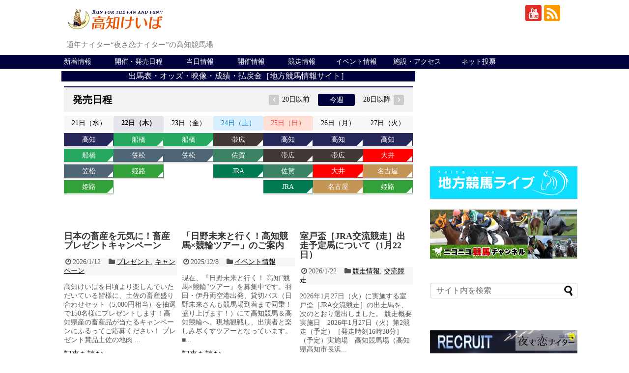

--- FILE ---
content_type: text/html; charset=UTF-8
request_url: https://www.keiba.or.jp/?ai1ec_event=morioka20230918&instance_id=11237
body_size: 22459
content:
<!DOCTYPE html>
<html lang="ja">
<head>
<!-- Global site tag (gtag.js) - Google Analytics -->
<script async src="https://www.googletagmanager.com/gtag/js?id=G-DVE1BJTNYQ"></script>
<script>
  window.dataLayer = window.dataLayer || [];
  function gtag(){dataLayer.push(arguments);}
  gtag('js', new Date());

  gtag('config', 'G-DVE1BJTNYQ');
</script>
<!-- /Global site tag (gtag.js) - Google Analytics -->
<meta name="google-site-verification" content="vZ7GNQapkeudfB6ztuVHoTDwQ8kifAAEF-UNvXbSEWM" />
<meta charset="UTF-8">
  <meta name="viewport" content="width=1280, maximum-scale=1, user-scalable=yes">
<link rel="alternate" type="application/rss+xml" title="高知けいば公式サイト RSS Feed" href="https://www.keiba.or.jp/?feed=rss2" />
<link rel="pingback" href="https://www.keiba.or.jp/wp/xmlrpc.php" />
<link rel="stylesheet" href="https://use.fontawesome.com/releases/v5.15.4/css/all.css">
<link rel="stylesheet" href="https://www.keiba.or.jp/wp/wp-content/themes/simplicity2-child/kms-event/css/kms-theme.css?1769116333">


<title>高知けいば公式サイト  |  通年ナイター“夜さ恋ナイター”の高知競馬場</title>
<meta name='robots' content='max-image-preview:large' />
	<style>img:is([sizes="auto" i], [sizes^="auto," i]) { contain-intrinsic-size: 3000px 1500px }</style>
	<link rel='dns-prefetch' href='//stats.wp.com' />
<link rel='dns-prefetch' href='//fonts.googleapis.com' />
<link rel="alternate" type="application/rss+xml" title="高知けいば公式サイト &raquo; フィード" href="https://www.keiba.or.jp/?feed=rss2" />
<link rel="alternate" type="application/rss+xml" title="高知けいば公式サイト &raquo; コメントフィード" href="https://www.keiba.or.jp/?feed=comments-rss2" />
<script type="text/javascript">
/* <![CDATA[ */
window._wpemojiSettings = {"baseUrl":"https:\/\/s.w.org\/images\/core\/emoji\/16.0.1\/72x72\/","ext":".png","svgUrl":"https:\/\/s.w.org\/images\/core\/emoji\/16.0.1\/svg\/","svgExt":".svg","source":{"concatemoji":"https:\/\/www.keiba.or.jp\/wp\/wp-includes\/js\/wp-emoji-release.min.js?ver=6.8.3"}};
/*! This file is auto-generated */
!function(s,n){var o,i,e;function c(e){try{var t={supportTests:e,timestamp:(new Date).valueOf()};sessionStorage.setItem(o,JSON.stringify(t))}catch(e){}}function p(e,t,n){e.clearRect(0,0,e.canvas.width,e.canvas.height),e.fillText(t,0,0);var t=new Uint32Array(e.getImageData(0,0,e.canvas.width,e.canvas.height).data),a=(e.clearRect(0,0,e.canvas.width,e.canvas.height),e.fillText(n,0,0),new Uint32Array(e.getImageData(0,0,e.canvas.width,e.canvas.height).data));return t.every(function(e,t){return e===a[t]})}function u(e,t){e.clearRect(0,0,e.canvas.width,e.canvas.height),e.fillText(t,0,0);for(var n=e.getImageData(16,16,1,1),a=0;a<n.data.length;a++)if(0!==n.data[a])return!1;return!0}function f(e,t,n,a){switch(t){case"flag":return n(e,"\ud83c\udff3\ufe0f\u200d\u26a7\ufe0f","\ud83c\udff3\ufe0f\u200b\u26a7\ufe0f")?!1:!n(e,"\ud83c\udde8\ud83c\uddf6","\ud83c\udde8\u200b\ud83c\uddf6")&&!n(e,"\ud83c\udff4\udb40\udc67\udb40\udc62\udb40\udc65\udb40\udc6e\udb40\udc67\udb40\udc7f","\ud83c\udff4\u200b\udb40\udc67\u200b\udb40\udc62\u200b\udb40\udc65\u200b\udb40\udc6e\u200b\udb40\udc67\u200b\udb40\udc7f");case"emoji":return!a(e,"\ud83e\udedf")}return!1}function g(e,t,n,a){var r="undefined"!=typeof WorkerGlobalScope&&self instanceof WorkerGlobalScope?new OffscreenCanvas(300,150):s.createElement("canvas"),o=r.getContext("2d",{willReadFrequently:!0}),i=(o.textBaseline="top",o.font="600 32px Arial",{});return e.forEach(function(e){i[e]=t(o,e,n,a)}),i}function t(e){var t=s.createElement("script");t.src=e,t.defer=!0,s.head.appendChild(t)}"undefined"!=typeof Promise&&(o="wpEmojiSettingsSupports",i=["flag","emoji"],n.supports={everything:!0,everythingExceptFlag:!0},e=new Promise(function(e){s.addEventListener("DOMContentLoaded",e,{once:!0})}),new Promise(function(t){var n=function(){try{var e=JSON.parse(sessionStorage.getItem(o));if("object"==typeof e&&"number"==typeof e.timestamp&&(new Date).valueOf()<e.timestamp+604800&&"object"==typeof e.supportTests)return e.supportTests}catch(e){}return null}();if(!n){if("undefined"!=typeof Worker&&"undefined"!=typeof OffscreenCanvas&&"undefined"!=typeof URL&&URL.createObjectURL&&"undefined"!=typeof Blob)try{var e="postMessage("+g.toString()+"("+[JSON.stringify(i),f.toString(),p.toString(),u.toString()].join(",")+"));",a=new Blob([e],{type:"text/javascript"}),r=new Worker(URL.createObjectURL(a),{name:"wpTestEmojiSupports"});return void(r.onmessage=function(e){c(n=e.data),r.terminate(),t(n)})}catch(e){}c(n=g(i,f,p,u))}t(n)}).then(function(e){for(var t in e)n.supports[t]=e[t],n.supports.everything=n.supports.everything&&n.supports[t],"flag"!==t&&(n.supports.everythingExceptFlag=n.supports.everythingExceptFlag&&n.supports[t]);n.supports.everythingExceptFlag=n.supports.everythingExceptFlag&&!n.supports.flag,n.DOMReady=!1,n.readyCallback=function(){n.DOMReady=!0}}).then(function(){return e}).then(function(){var e;n.supports.everything||(n.readyCallback(),(e=n.source||{}).concatemoji?t(e.concatemoji):e.wpemoji&&e.twemoji&&(t(e.twemoji),t(e.wpemoji)))}))}((window,document),window._wpemojiSettings);
/* ]]> */
</script>
<link rel='stylesheet' id='simplicity-style-css' href='https://www.keiba.or.jp/wp/wp-content/themes/simplicity2/style.css?ver=6.8.3&#038;fver=20210606033046' type='text/css' media='all' />
<link rel='stylesheet' id='skin-style-css' href='https://www.keiba.or.jp/wp/wp-content/themes/simplicity2-child/skins/skin-template/style.css?ver=6.8.3&#038;fver=20171208050655' type='text/css' media='all' />
<link rel='stylesheet' id='font-awesome-style-css' href='https://www.keiba.or.jp/wp/wp-content/themes/simplicity2/webfonts/css/font-awesome.min.css?ver=6.8.3&#038;fver=20210606033132' type='text/css' media='all' />
<link rel='stylesheet' id='icomoon-style-css' href='https://www.keiba.or.jp/wp/wp-content/themes/simplicity2/webfonts/icomoon/style.css?ver=6.8.3&#038;fver=20210606033134' type='text/css' media='all' />
<link rel='stylesheet' id='google-fonts-mplus1p-css' href='https://fonts.googleapis.com/earlyaccess/mplus1p.css?ver=6.8.3' type='text/css' media='all' />
<link rel='stylesheet' id='extension-style-css' href='https://www.keiba.or.jp/wp/wp-content/themes/simplicity2/css/extension.css?ver=6.8.3&#038;fver=20210606033048' type='text/css' media='all' />
<style id='extension-style-inline-css' type='text/css'>
#navi ul,#navi ul.sub-menu,#navi ul.children{background-color:#00003c;border-color:#00003c}#navi{background-color:#00003c}@media screen and (max-width:1110px){#navi{background-color:transparent}}#navi ul li a{color:#fff}#navi ul li a:hover{background-color:#888}#footer{background-color:#00003c}#h-top{min-height:0}ul.snsp li.twitter-page a span{background-color:#55acee}ul.snsp li.facebook-page a span{background-color:#3b5998}ul.snsp li.google-plus-page a span{background-color:#dd4b39}ul.snsp li.instagram-page a span{background-color:#3f729b}ul.snsp li.hatebu-page a span{background-color:#008fde}ul.snsp li.pinterest-page a span{background-color:#cc2127}ul.snsp li.youtube-page a span{background-color:#e52d27}ul.snsp li.flickr-page a span{background-color:#1d1d1b}ul.snsp li.github-page a span{background-color:#24292e}ul.snsp li.line-page a span{background-color:#00c300}ul.snsp li.feedly-page a span{background-color:#87bd33}ul.snsp li.push7-page a span{background-color:#eeac00}ul.snsp li.rss-page a span{background-color:#fe9900}ul.snsp li a:hover{opacity:.7} figure.entry-thumb,.new-entry-thumb,.popular-entry-thumb,.related-entry-thumb{display:none}.widget_new_popular .wpp-thumbnail,.widget_popular_ranking .wpp-thumbnail{display:none}.related-entry-thumbnail .related-entry-thumb{display:block}.entry-card-content,.related-entry-content{margin-left:0}.widget_new_popular ul li::before{display:none}.new-entry,#sidebar ul.wpp-list{padding-left:1em}.new-entry a,#sidebar ul.wpp-list a{color:;text-decoration:underline}@media screen and (max-width:639px){.article br{display:block}}body{font-family:'Mplus 1p'}
</style>
<link rel='stylesheet' id='child-style-css' href='https://www.keiba.or.jp/wp/wp-content/themes/simplicity2-child/style.css?ver=6.8.3&#038;fver=20241123020153' type='text/css' media='all' />
<link rel='stylesheet' id='print-style-css' href='https://www.keiba.or.jp/wp/wp-content/themes/simplicity2/css/print.css?ver=6.8.3&#038;fver=20210606033049' type='text/css' media='print' />
<style id='wp-emoji-styles-inline-css' type='text/css'>

	img.wp-smiley, img.emoji {
		display: inline !important;
		border: none !important;
		box-shadow: none !important;
		height: 1em !important;
		width: 1em !important;
		margin: 0 0.07em !important;
		vertical-align: -0.1em !important;
		background: none !important;
		padding: 0 !important;
	}
</style>
<link rel='stylesheet' id='wp-block-library-css' href='https://www.keiba.or.jp/wp/wp-includes/css/dist/block-library/style.min.css?ver=6.8.3' type='text/css' media='all' />
<style id='classic-theme-styles-inline-css' type='text/css'>
/*! This file is auto-generated */
.wp-block-button__link{color:#fff;background-color:#32373c;border-radius:9999px;box-shadow:none;text-decoration:none;padding:calc(.667em + 2px) calc(1.333em + 2px);font-size:1.125em}.wp-block-file__button{background:#32373c;color:#fff;text-decoration:none}
</style>
<style id='global-styles-inline-css' type='text/css'>
:root{--wp--preset--aspect-ratio--square: 1;--wp--preset--aspect-ratio--4-3: 4/3;--wp--preset--aspect-ratio--3-4: 3/4;--wp--preset--aspect-ratio--3-2: 3/2;--wp--preset--aspect-ratio--2-3: 2/3;--wp--preset--aspect-ratio--16-9: 16/9;--wp--preset--aspect-ratio--9-16: 9/16;--wp--preset--color--black: #000000;--wp--preset--color--cyan-bluish-gray: #abb8c3;--wp--preset--color--white: #ffffff;--wp--preset--color--pale-pink: #f78da7;--wp--preset--color--vivid-red: #cf2e2e;--wp--preset--color--luminous-vivid-orange: #ff6900;--wp--preset--color--luminous-vivid-amber: #fcb900;--wp--preset--color--light-green-cyan: #7bdcb5;--wp--preset--color--vivid-green-cyan: #00d084;--wp--preset--color--pale-cyan-blue: #8ed1fc;--wp--preset--color--vivid-cyan-blue: #0693e3;--wp--preset--color--vivid-purple: #9b51e0;--wp--preset--gradient--vivid-cyan-blue-to-vivid-purple: linear-gradient(135deg,rgba(6,147,227,1) 0%,rgb(155,81,224) 100%);--wp--preset--gradient--light-green-cyan-to-vivid-green-cyan: linear-gradient(135deg,rgb(122,220,180) 0%,rgb(0,208,130) 100%);--wp--preset--gradient--luminous-vivid-amber-to-luminous-vivid-orange: linear-gradient(135deg,rgba(252,185,0,1) 0%,rgba(255,105,0,1) 100%);--wp--preset--gradient--luminous-vivid-orange-to-vivid-red: linear-gradient(135deg,rgba(255,105,0,1) 0%,rgb(207,46,46) 100%);--wp--preset--gradient--very-light-gray-to-cyan-bluish-gray: linear-gradient(135deg,rgb(238,238,238) 0%,rgb(169,184,195) 100%);--wp--preset--gradient--cool-to-warm-spectrum: linear-gradient(135deg,rgb(74,234,220) 0%,rgb(151,120,209) 20%,rgb(207,42,186) 40%,rgb(238,44,130) 60%,rgb(251,105,98) 80%,rgb(254,248,76) 100%);--wp--preset--gradient--blush-light-purple: linear-gradient(135deg,rgb(255,206,236) 0%,rgb(152,150,240) 100%);--wp--preset--gradient--blush-bordeaux: linear-gradient(135deg,rgb(254,205,165) 0%,rgb(254,45,45) 50%,rgb(107,0,62) 100%);--wp--preset--gradient--luminous-dusk: linear-gradient(135deg,rgb(255,203,112) 0%,rgb(199,81,192) 50%,rgb(65,88,208) 100%);--wp--preset--gradient--pale-ocean: linear-gradient(135deg,rgb(255,245,203) 0%,rgb(182,227,212) 50%,rgb(51,167,181) 100%);--wp--preset--gradient--electric-grass: linear-gradient(135deg,rgb(202,248,128) 0%,rgb(113,206,126) 100%);--wp--preset--gradient--midnight: linear-gradient(135deg,rgb(2,3,129) 0%,rgb(40,116,252) 100%);--wp--preset--font-size--small: 13px;--wp--preset--font-size--medium: 20px;--wp--preset--font-size--large: 36px;--wp--preset--font-size--x-large: 42px;--wp--preset--spacing--20: 0.44rem;--wp--preset--spacing--30: 0.67rem;--wp--preset--spacing--40: 1rem;--wp--preset--spacing--50: 1.5rem;--wp--preset--spacing--60: 2.25rem;--wp--preset--spacing--70: 3.38rem;--wp--preset--spacing--80: 5.06rem;--wp--preset--shadow--natural: 6px 6px 9px rgba(0, 0, 0, 0.2);--wp--preset--shadow--deep: 12px 12px 50px rgba(0, 0, 0, 0.4);--wp--preset--shadow--sharp: 6px 6px 0px rgba(0, 0, 0, 0.2);--wp--preset--shadow--outlined: 6px 6px 0px -3px rgba(255, 255, 255, 1), 6px 6px rgba(0, 0, 0, 1);--wp--preset--shadow--crisp: 6px 6px 0px rgba(0, 0, 0, 1);}:where(.is-layout-flex){gap: 0.5em;}:where(.is-layout-grid){gap: 0.5em;}body .is-layout-flex{display: flex;}.is-layout-flex{flex-wrap: wrap;align-items: center;}.is-layout-flex > :is(*, div){margin: 0;}body .is-layout-grid{display: grid;}.is-layout-grid > :is(*, div){margin: 0;}:where(.wp-block-columns.is-layout-flex){gap: 2em;}:where(.wp-block-columns.is-layout-grid){gap: 2em;}:where(.wp-block-post-template.is-layout-flex){gap: 1.25em;}:where(.wp-block-post-template.is-layout-grid){gap: 1.25em;}.has-black-color{color: var(--wp--preset--color--black) !important;}.has-cyan-bluish-gray-color{color: var(--wp--preset--color--cyan-bluish-gray) !important;}.has-white-color{color: var(--wp--preset--color--white) !important;}.has-pale-pink-color{color: var(--wp--preset--color--pale-pink) !important;}.has-vivid-red-color{color: var(--wp--preset--color--vivid-red) !important;}.has-luminous-vivid-orange-color{color: var(--wp--preset--color--luminous-vivid-orange) !important;}.has-luminous-vivid-amber-color{color: var(--wp--preset--color--luminous-vivid-amber) !important;}.has-light-green-cyan-color{color: var(--wp--preset--color--light-green-cyan) !important;}.has-vivid-green-cyan-color{color: var(--wp--preset--color--vivid-green-cyan) !important;}.has-pale-cyan-blue-color{color: var(--wp--preset--color--pale-cyan-blue) !important;}.has-vivid-cyan-blue-color{color: var(--wp--preset--color--vivid-cyan-blue) !important;}.has-vivid-purple-color{color: var(--wp--preset--color--vivid-purple) !important;}.has-black-background-color{background-color: var(--wp--preset--color--black) !important;}.has-cyan-bluish-gray-background-color{background-color: var(--wp--preset--color--cyan-bluish-gray) !important;}.has-white-background-color{background-color: var(--wp--preset--color--white) !important;}.has-pale-pink-background-color{background-color: var(--wp--preset--color--pale-pink) !important;}.has-vivid-red-background-color{background-color: var(--wp--preset--color--vivid-red) !important;}.has-luminous-vivid-orange-background-color{background-color: var(--wp--preset--color--luminous-vivid-orange) !important;}.has-luminous-vivid-amber-background-color{background-color: var(--wp--preset--color--luminous-vivid-amber) !important;}.has-light-green-cyan-background-color{background-color: var(--wp--preset--color--light-green-cyan) !important;}.has-vivid-green-cyan-background-color{background-color: var(--wp--preset--color--vivid-green-cyan) !important;}.has-pale-cyan-blue-background-color{background-color: var(--wp--preset--color--pale-cyan-blue) !important;}.has-vivid-cyan-blue-background-color{background-color: var(--wp--preset--color--vivid-cyan-blue) !important;}.has-vivid-purple-background-color{background-color: var(--wp--preset--color--vivid-purple) !important;}.has-black-border-color{border-color: var(--wp--preset--color--black) !important;}.has-cyan-bluish-gray-border-color{border-color: var(--wp--preset--color--cyan-bluish-gray) !important;}.has-white-border-color{border-color: var(--wp--preset--color--white) !important;}.has-pale-pink-border-color{border-color: var(--wp--preset--color--pale-pink) !important;}.has-vivid-red-border-color{border-color: var(--wp--preset--color--vivid-red) !important;}.has-luminous-vivid-orange-border-color{border-color: var(--wp--preset--color--luminous-vivid-orange) !important;}.has-luminous-vivid-amber-border-color{border-color: var(--wp--preset--color--luminous-vivid-amber) !important;}.has-light-green-cyan-border-color{border-color: var(--wp--preset--color--light-green-cyan) !important;}.has-vivid-green-cyan-border-color{border-color: var(--wp--preset--color--vivid-green-cyan) !important;}.has-pale-cyan-blue-border-color{border-color: var(--wp--preset--color--pale-cyan-blue) !important;}.has-vivid-cyan-blue-border-color{border-color: var(--wp--preset--color--vivid-cyan-blue) !important;}.has-vivid-purple-border-color{border-color: var(--wp--preset--color--vivid-purple) !important;}.has-vivid-cyan-blue-to-vivid-purple-gradient-background{background: var(--wp--preset--gradient--vivid-cyan-blue-to-vivid-purple) !important;}.has-light-green-cyan-to-vivid-green-cyan-gradient-background{background: var(--wp--preset--gradient--light-green-cyan-to-vivid-green-cyan) !important;}.has-luminous-vivid-amber-to-luminous-vivid-orange-gradient-background{background: var(--wp--preset--gradient--luminous-vivid-amber-to-luminous-vivid-orange) !important;}.has-luminous-vivid-orange-to-vivid-red-gradient-background{background: var(--wp--preset--gradient--luminous-vivid-orange-to-vivid-red) !important;}.has-very-light-gray-to-cyan-bluish-gray-gradient-background{background: var(--wp--preset--gradient--very-light-gray-to-cyan-bluish-gray) !important;}.has-cool-to-warm-spectrum-gradient-background{background: var(--wp--preset--gradient--cool-to-warm-spectrum) !important;}.has-blush-light-purple-gradient-background{background: var(--wp--preset--gradient--blush-light-purple) !important;}.has-blush-bordeaux-gradient-background{background: var(--wp--preset--gradient--blush-bordeaux) !important;}.has-luminous-dusk-gradient-background{background: var(--wp--preset--gradient--luminous-dusk) !important;}.has-pale-ocean-gradient-background{background: var(--wp--preset--gradient--pale-ocean) !important;}.has-electric-grass-gradient-background{background: var(--wp--preset--gradient--electric-grass) !important;}.has-midnight-gradient-background{background: var(--wp--preset--gradient--midnight) !important;}.has-small-font-size{font-size: var(--wp--preset--font-size--small) !important;}.has-medium-font-size{font-size: var(--wp--preset--font-size--medium) !important;}.has-large-font-size{font-size: var(--wp--preset--font-size--large) !important;}.has-x-large-font-size{font-size: var(--wp--preset--font-size--x-large) !important;}
:where(.wp-block-post-template.is-layout-flex){gap: 1.25em;}:where(.wp-block-post-template.is-layout-grid){gap: 1.25em;}
:where(.wp-block-columns.is-layout-flex){gap: 2em;}:where(.wp-block-columns.is-layout-grid){gap: 2em;}
:root :where(.wp-block-pullquote){font-size: 1.5em;line-height: 1.6;}
</style>
<link rel='stylesheet' id='contact-form-7-css' href='https://www.keiba.or.jp/wp/wp-content/plugins/contact-form-7/includes/css/styles.css?ver=6.1.4&#038;fver=20251202095928' type='text/css' media='all' />
<script type="text/javascript" src="https://www.keiba.or.jp/wp/wp-includes/js/jquery/jquery.min.js?ver=3.7.1" id="jquery-core-js"></script>
<script type="text/javascript" src="https://www.keiba.or.jp/wp/wp-includes/js/jquery/jquery-migrate.min.js?ver=3.4.1" id="jquery-migrate-js"></script>
<script type="text/javascript" src="https://www.keiba.or.jp/wp/wp-content/themes/simplicity2-child/kms-event/js/kms-calender.js?ver=6.8.3&amp;fver=20240716124331" id="kms_calender-js"></script>
	<style>img#wpstats{display:none}</style>
		<!-- Analytics by WP Statistics - https://wp-statistics.com -->
<style id="event-style">
            .event-all__list .event-btn.baba-28{
                background-color: #33a139;
                border-color: #33a139;
            }
            .event-all__list .event-btn.baba-28 .event-btn__article {
                color: #fff;
            }
            .event-all__list .event-btn.baba-28 .event-btn__info {
                color: #33a139;
            }
           .event-all__list .event-btn.baba-28 .event-btn__sw::after{
                border-color: transparent transparent #fff transparent;
            }

           .event-selection__list .event-btn.baba-28{
                border-color: #33a139;
            }
            .event-selection__list .event-btn.baba-28 a{
                color: #33a139;
            }
           .event-selection__list .event-btn.baba-28 .event-btn__sw::after{
                border-color: transparent transparent #33a139 transparent;
            }

            #kms-calender .event-popup.baba-28  .event-popup__header .subject{
                border-color: #33a139;
            }
            .event-all__list .event-btn.baba-11{
                background-color: #1e791d;
                border-color: #1e791d;
            }
            .event-all__list .event-btn.baba-11 .event-btn__article {
                color: #fff;
            }
            .event-all__list .event-btn.baba-11 .event-btn__info {
                color: #1e791d;
            }
           .event-all__list .event-btn.baba-11 .event-btn__sw::after{
                border-color: transparent transparent #fff transparent;
            }

           .event-selection__list .event-btn.baba-11{
                border-color: #1e791d;
            }
            .event-selection__list .event-btn.baba-11 a{
                color: #1e791d;
            }
           .event-selection__list .event-btn.baba-11 .event-btn__sw::after{
                border-color: transparent transparent #1e791d transparent;
            }

            #kms-calender .event-popup.baba-11  .event-popup__header .subject{
                border-color: #1e791d;
            }
            .event-all__list .event-btn.baba-{
                background-color: #007a53;
                border-color: #007a53;
            }
            .event-all__list .event-btn.baba- .event-btn__article {
                color: #fff;
            }
            .event-all__list .event-btn.baba- .event-btn__info {
                color: #007a53;
            }
           .event-all__list .event-btn.baba- .event-btn__sw::after{
                border-color: transparent transparent #fff transparent;
            }

           .event-selection__list .event-btn.baba-{
                border-color: #007a53;
            }
            .event-selection__list .event-btn.baba- a{
                color: #007a53;
            }
           .event-selection__list .event-btn.baba- .event-btn__sw::after{
                border-color: transparent transparent #007a53 transparent;
            }

            #kms-calender .event-popup.baba-  .event-popup__header .subject{
                border-color: #007a53;
            }
            .event-all__list .event-btn.baba-32{
                background-color: #3b8364;
                border-color: #3b8364;
            }
            .event-all__list .event-btn.baba-32 .event-btn__article {
                color: #fff;
            }
            .event-all__list .event-btn.baba-32 .event-btn__info {
                color: #3b8364;
            }
           .event-all__list .event-btn.baba-32 .event-btn__sw::after{
                border-color: transparent transparent #fff transparent;
            }

           .event-selection__list .event-btn.baba-32{
                border-color: #3b8364;
            }
            .event-selection__list .event-btn.baba-32 a{
                color: #3b8364;
            }
           .event-selection__list .event-btn.baba-32 .event-btn__sw::after{
                border-color: transparent transparent #3b8364 transparent;
            }

            #kms-calender .event-popup.baba-32  .event-popup__header .subject{
                border-color: #3b8364;
            }
            .event-all__list .event-btn.baba-31{
                background-color: #262659;
                border-color: #262659;
            }
            .event-all__list .event-btn.baba-31 .event-btn__article {
                color: #fff;
            }
            .event-all__list .event-btn.baba-31 .event-btn__info {
                color: #262659;
            }
           .event-all__list .event-btn.baba-31 .event-btn__sw::after{
                border-color: transparent transparent #fff transparent;
            }

           .event-selection__list .event-btn.baba-31{
                border-color: #262659;
            }
            .event-selection__list .event-btn.baba-31 a{
                color: #262659;
            }
           .event-selection__list .event-btn.baba-31 .event-btn__sw::after{
                border-color: transparent transparent #262659 transparent;
            }

            #kms-calender .event-popup.baba-31  .event-popup__header .subject{
                border-color: #262659;
            }
            .event-all__list .event-btn.baba-27{
                background-color: #33a139;
                border-color: #33a139;
            }
            .event-all__list .event-btn.baba-27 .event-btn__article {
                color: #fff;
            }
            .event-all__list .event-btn.baba-27 .event-btn__info {
                color: #33a139;
            }
           .event-all__list .event-btn.baba-27 .event-btn__sw::after{
                border-color: transparent transparent #fff transparent;
            }

           .event-selection__list .event-btn.baba-27{
                border-color: #33a139;
            }
            .event-selection__list .event-btn.baba-27 a{
                color: #33a139;
            }
           .event-selection__list .event-btn.baba-27 .event-btn__sw::after{
                border-color: transparent transparent #33a139 transparent;
            }

            #kms-calender .event-popup.baba-27  .event-popup__header .subject{
                border-color: #33a139;
            }
            .event-all__list .event-btn.baba-24{
                background-color: #c39656;
                border-color: #c39656;
            }
            .event-all__list .event-btn.baba-24 .event-btn__article {
                color: #fff;
            }
            .event-all__list .event-btn.baba-24 .event-btn__info {
                color: #c39656;
            }
           .event-all__list .event-btn.baba-24 .event-btn__sw::after{
                border-color: transparent transparent #fff transparent;
            }

           .event-selection__list .event-btn.baba-24{
                border-color: #c39656;
            }
            .event-selection__list .event-btn.baba-24 a{
                color: #c39656;
            }
           .event-selection__list .event-btn.baba-24 .event-btn__sw::after{
                border-color: transparent transparent #c39656 transparent;
            }

            #kms-calender .event-popup.baba-24  .event-popup__header .subject{
                border-color: #c39656;
            }
            .event-all__list .event-btn.baba-23{
                background-color: #4e6575;
                border-color: #4e6575;
            }
            .event-all__list .event-btn.baba-23 .event-btn__article {
                color: #fff;
            }
            .event-all__list .event-btn.baba-23 .event-btn__info {
                color: #4e6575;
            }
           .event-all__list .event-btn.baba-23 .event-btn__sw::after{
                border-color: transparent transparent #fff transparent;
            }

           .event-selection__list .event-btn.baba-23{
                border-color: #4e6575;
            }
            .event-selection__list .event-btn.baba-23 a{
                color: #4e6575;
            }
           .event-selection__list .event-btn.baba-23 .event-btn__sw::after{
                border-color: transparent transparent #4e6575 transparent;
            }

            #kms-calender .event-popup.baba-23  .event-popup__header .subject{
                border-color: #4e6575;
            }
            .event-all__list .event-btn.baba-22{
                background-color: #5d6f88;
                border-color: #5d6f88;
            }
            .event-all__list .event-btn.baba-22 .event-btn__article {
                color: #fff;
            }
            .event-all__list .event-btn.baba-22 .event-btn__info {
                color: #5d6f88;
            }
           .event-all__list .event-btn.baba-22 .event-btn__sw::after{
                border-color: transparent transparent #fff transparent;
            }

           .event-selection__list .event-btn.baba-22{
                border-color: #5d6f88;
            }
            .event-selection__list .event-btn.baba-22 a{
                color: #5d6f88;
            }
           .event-selection__list .event-btn.baba-22 .event-btn__sw::after{
                border-color: transparent transparent #5d6f88 transparent;
            }

            #kms-calender .event-popup.baba-22  .event-popup__header .subject{
                border-color: #5d6f88;
            }
            .event-all__list .event-btn.baba-21{
                background-color: #2694a5;
                border-color: #2694a5;
            }
            .event-all__list .event-btn.baba-21 .event-btn__article {
                color: #fff;
            }
            .event-all__list .event-btn.baba-21 .event-btn__info {
                color: #2694a5;
            }
           .event-all__list .event-btn.baba-21 .event-btn__sw::after{
                border-color: transparent transparent #fff transparent;
            }

           .event-selection__list .event-btn.baba-21{
                border-color: #2694a5;
            }
            .event-selection__list .event-btn.baba-21 a{
                color: #2694a5;
            }
           .event-selection__list .event-btn.baba-21 .event-btn__sw::after{
                border-color: transparent transparent #2694a5 transparent;
            }

            #kms-calender .event-popup.baba-21  .event-popup__header .subject{
                border-color: #2694a5;
            }
            .event-all__list .event-btn.baba-20{
                background-color: #ff0000;
                border-color: #ff0000;
            }
            .event-all__list .event-btn.baba-20 .event-btn__article {
                color: #fff;
            }
            .event-all__list .event-btn.baba-20 .event-btn__info {
                color: #ff0000;
            }
           .event-all__list .event-btn.baba-20 .event-btn__sw::after{
                border-color: transparent transparent #fff transparent;
            }

           .event-selection__list .event-btn.baba-20{
                border-color: #ff0000;
            }
            .event-selection__list .event-btn.baba-20 a{
                color: #ff0000;
            }
           .event-selection__list .event-btn.baba-20 .event-btn__sw::after{
                border-color: transparent transparent #ff0000 transparent;
            }

            #kms-calender .event-popup.baba-20  .event-popup__header .subject{
                border-color: #ff0000;
            }
            .event-all__list .event-btn.baba-19{
                background-color: #26a861;
                border-color: #26a861;
            }
            .event-all__list .event-btn.baba-19 .event-btn__article {
                color: #fff;
            }
            .event-all__list .event-btn.baba-19 .event-btn__info {
                color: #26a861;
            }
           .event-all__list .event-btn.baba-19 .event-btn__sw::after{
                border-color: transparent transparent #fff transparent;
            }

           .event-selection__list .event-btn.baba-19{
                border-color: #26a861;
            }
            .event-selection__list .event-btn.baba-19 a{
                color: #26a861;
            }
           .event-selection__list .event-btn.baba-19 .event-btn__sw::after{
                border-color: transparent transparent #26a861 transparent;
            }

            #kms-calender .event-popup.baba-19  .event-popup__header .subject{
                border-color: #26a861;
            }
            .event-all__list .event-btn.baba-18{
                background-color: #2e4fa1;
                border-color: #2e4fa1;
            }
            .event-all__list .event-btn.baba-18 .event-btn__article {
                color: #fff;
            }
            .event-all__list .event-btn.baba-18 .event-btn__info {
                color: #2e4fa1;
            }
           .event-all__list .event-btn.baba-18 .event-btn__sw::after{
                border-color: transparent transparent #fff transparent;
            }

           .event-selection__list .event-btn.baba-18{
                border-color: #2e4fa1;
            }
            .event-selection__list .event-btn.baba-18 a{
                color: #2e4fa1;
            }
           .event-selection__list .event-btn.baba-18 .event-btn__sw::after{
                border-color: transparent transparent #2e4fa1 transparent;
            }

            #kms-calender .event-popup.baba-18  .event-popup__header .subject{
                border-color: #2e4fa1;
            }
            .event-all__list .event-btn.baba-10{
                background-color: #44bf29;
                border-color: #44bf29;
            }
            .event-all__list .event-btn.baba-10 .event-btn__article {
                color: #fff;
            }
            .event-all__list .event-btn.baba-10 .event-btn__info {
                color: #44bf29;
            }
           .event-all__list .event-btn.baba-10 .event-btn__sw::after{
                border-color: transparent transparent #fff transparent;
            }

           .event-selection__list .event-btn.baba-10{
                border-color: #44bf29;
            }
            .event-selection__list .event-btn.baba-10 a{
                color: #44bf29;
            }
           .event-selection__list .event-btn.baba-10 .event-btn__sw::after{
                border-color: transparent transparent #44bf29 transparent;
            }

            #kms-calender .event-popup.baba-10  .event-popup__header .subject{
                border-color: #44bf29;
            }
            .event-all__list .event-btn.baba-36{
                background-color: #264c76;
                border-color: #264c76;
            }
            .event-all__list .event-btn.baba-36 .event-btn__article {
                color: #fff;
            }
            .event-all__list .event-btn.baba-36 .event-btn__info {
                color: #264c76;
            }
           .event-all__list .event-btn.baba-36 .event-btn__sw::after{
                border-color: transparent transparent #fff transparent;
            }

           .event-selection__list .event-btn.baba-36{
                border-color: #264c76;
            }
            .event-selection__list .event-btn.baba-36 a{
                color: #264c76;
            }
           .event-selection__list .event-btn.baba-36 .event-btn__sw::after{
                border-color: transparent transparent #264c76 transparent;
            }

            #kms-calender .event-popup.baba-36  .event-popup__header .subject{
                border-color: #264c76;
            }
            .event-all__list .event-btn.baba-3{
                background-color: #423936;
                border-color: #423936;
            }
            .event-all__list .event-btn.baba-3 .event-btn__article {
                color: #fff;
            }
            .event-all__list .event-btn.baba-3 .event-btn__info {
                color: #423936;
            }
           .event-all__list .event-btn.baba-3 .event-btn__sw::after{
                border-color: transparent transparent #fff transparent;
            }

           .event-selection__list .event-btn.baba-3{
                border-color: #423936;
            }
            .event-selection__list .event-btn.baba-3 a{
                color: #423936;
            }
           .event-selection__list .event-btn.baba-3 .event-btn__sw::after{
                border-color: transparent transparent #423936 transparent;
            }

            #kms-calender .event-popup.baba-3  .event-popup__header .subject{
                border-color: #423936;
            }</style><link rel="next" href="https://www.keiba.or.jp/?ai1ec_event=morioka20230918&#038;instance_id=11237&#038;paged=2" />
<link rel="shortcut icon" type="image/x-icon" href="http://www.keiba.or.jp/wp/wp-content/uploads/2016/07/f32bdef582deb80c3b67dee3fce8b2f2.png" />
<link rel="icon" href="https://www.keiba.or.jp/wp/wp-content/uploads/2016/07/41b797468f1449ca8461613fc7b767c1-100x100.png" sizes="32x32" />
<link rel="icon" href="https://www.keiba.or.jp/wp/wp-content/uploads/2016/07/41b797468f1449ca8461613fc7b767c1.png" sizes="192x192" />
<link rel="apple-touch-icon" href="https://www.keiba.or.jp/wp/wp-content/uploads/2016/07/41b797468f1449ca8461613fc7b767c1.png" />
<meta name="msapplication-TileImage" content="https://www.keiba.or.jp/wp/wp-content/uploads/2016/07/41b797468f1449ca8461613fc7b767c1.png" />
</head>
  <body class="home blog wp-theme-simplicity2 wp-child-theme-simplicity2-child" itemscope itemtype="https://schema.org/WebPage">
    <div id="container">

      <!-- header -->
      <header itemscope itemtype="https://schema.org/WPHeader">
        <div id="header" class="clearfix">
          <div id="header-in">

                        <div id="h-top">
              <!-- モバイルメニュー表示用のボタン -->
<div id="mobile-menu">
  <a id="mobile-menu-toggle" href="#"><span class="fa fa-bars fa-2x"></span></a>
</div>

              <div class="alignleft top-title-catchphrase">
                <!-- サイトのタイトル -->
<h1 id="site-title" itemscope itemtype="https://schema.org/Organization">
  <a href="https://www.keiba.or.jp/"><img src="http://www.keiba.or.jp/wp/wp-content/uploads/2016/07/0052a4614394e22c55614f818fd3138e.png" alt="高知けいば公式サイト" class="site-title-img" /></a></h1>
<!-- サイトの概要 -->
<h2 id="site-description">
  通年ナイター“夜さ恋ナイター”の高知競馬場</h2>
              </div>

              <div class="alignright top-sns-follows">
                                <!-- SNSページ -->
<div class="sns-pages">
<ul class="snsp">
<li class="youtube-page"><a href="https://www.youtube.com/c/KeibaOrJp" target="_blank" title="YouTubeをフォロー" rel="nofollow"><span class="icon-youtube-logo"></span></a></li><li class="rss-page"><a href="https://www.keiba.or.jp/?feed=rss2" target="_blank" title="RSSで更新情報をフォロー" rel="nofollow"><span class="icon-rss-logo"></span></a></li>  </ul>
</div>
                              </div>

            </div><!-- /#h-top -->
          </div><!-- /#header-in -->
        </div><!-- /#header -->
      </header>

      <!-- Navigation -->
<nav itemscope itemtype="https://schema.org/SiteNavigationElement">
  <div id="navi">
      	<div id="navi-in">
      <div class="menu-hometop-container"><ul id="menu-hometop" class="menu"><li id="menu-item-131" class="menu-item menu-item-type-custom menu-item-object-custom current-menu-item menu-item-home menu-item-131"><a href="http://www.keiba.or.jp/">　新着情報　</a></li>
<li id="menu-item-88616" class="menu-item menu-item-type-post_type_archive menu-item-object-event menu-item-88616"><a href="https://www.keiba.or.jp/?post_type=event">　開催・発売日程　</a></li>
<li id="menu-item-59017" class="menu-item menu-item-type-taxonomy menu-item-object-category menu-item-has-children menu-item-59017"><a href="https://www.keiba.or.jp/?cat=75">　当日情報　</a>
<ul class="sub-menu">
	<li id="menu-item-102427" class="menu-item menu-item-type-taxonomy menu-item-object-category menu-item-102427"><a href="https://www.keiba.or.jp/?cat=33">　　除外・取消</a></li>
	<li id="menu-item-102428" class="menu-item menu-item-type-taxonomy menu-item-object-category menu-item-102428"><a href="https://www.keiba.or.jp/?cat=34">　　騎乗変更</a></li>
	<li id="menu-item-102429" class="menu-item menu-item-type-taxonomy menu-item-object-category menu-item-102429"><a href="https://www.keiba.or.jp/?cat=35">　　発走時刻変更</a></li>
	<li id="menu-item-102430" class="menu-item menu-item-type-taxonomy menu-item-object-category menu-item-102430"><a href="https://www.keiba.or.jp/?cat=36">　　馬場状態</a></li>
	<li id="menu-item-102028" class="menu-item menu-item-type-taxonomy menu-item-object-category menu-item-102028"><a href="https://www.keiba.or.jp/?cat=163">　　レース後コメント</a></li>
</ul>
</li>
<li id="menu-item-332" class="menu-item menu-item-type-taxonomy menu-item-object-category menu-item-has-children menu-item-332"><a href="https://www.keiba.or.jp/?cat=32">　開催情報　</a>
<ul class="sub-menu">
	<li id="menu-item-59274" class="menu-item menu-item-type-taxonomy menu-item-object-category menu-item-59274"><a href="https://www.keiba.or.jp/?cat=38">　　開催日程</a></li>
	<li id="menu-item-59277" class="menu-item menu-item-type-taxonomy menu-item-object-category menu-item-59277"><a href="https://www.keiba.or.jp/?cat=74">　　開催概要</a></li>
	<li id="menu-item-59276" class="menu-item menu-item-type-taxonomy menu-item-object-category menu-item-59276"><a href="https://www.keiba.or.jp/?cat=39">　　開催成績</a></li>
</ul>
</li>
<li id="menu-item-59264" class="menu-item menu-item-type-taxonomy menu-item-object-category menu-item-has-children menu-item-59264"><a href="https://www.keiba.or.jp/?cat=40">　競走情報　</a>
<ul class="sub-menu">
	<li id="menu-item-59270" class="menu-item menu-item-type-taxonomy menu-item-object-category menu-item-59270"><a href="https://www.keiba.or.jp/?cat=44">　　要領・細目</a></li>
	<li id="menu-item-59268" class="menu-item menu-item-type-taxonomy menu-item-object-category menu-item-59268"><a href="https://www.keiba.or.jp/?cat=41">　　編成状況</a></li>
	<li id="menu-item-59269" class="menu-item menu-item-type-taxonomy menu-item-object-category menu-item-59269"><a href="https://www.keiba.or.jp/?cat=42">　　能力検査</a></li>
	<li id="menu-item-59266" class="menu-item menu-item-type-taxonomy menu-item-object-category menu-item-59266"><a href="https://www.keiba.or.jp/?cat=43">　　競走成績</a></li>
	<li id="menu-item-59265" class="menu-item menu-item-type-taxonomy menu-item-object-category menu-item-59265"><a href="https://www.keiba.or.jp/?cat=46">　　処分・制裁</a></li>
	<li id="menu-item-60790" class="menu-item menu-item-type-taxonomy menu-item-object-category menu-item-60790"><a href="https://www.keiba.or.jp/?cat=83">　　交流競走</a></li>
	<li id="menu-item-59267" class="menu-item menu-item-type-taxonomy menu-item-object-category menu-item-59267"><a href="https://www.keiba.or.jp/?cat=80">　　競走馬</a></li>
	<li id="menu-item-59271" class="menu-item menu-item-type-taxonomy menu-item-object-category menu-item-59271"><a href="https://www.keiba.or.jp/?cat=79">　　騎手</a></li>
</ul>
</li>
<li id="menu-item-334" class="menu-item menu-item-type-taxonomy menu-item-object-category menu-item-has-children menu-item-334"><a href="https://www.keiba.or.jp/?cat=48"> イベント情報 </a>
<ul class="sub-menu">
	<li id="menu-item-59279" class="menu-item menu-item-type-taxonomy menu-item-object-category menu-item-59279"><a href="https://www.keiba.or.jp/?cat=82">　　プレゼント</a></li>
	<li id="menu-item-59278" class="menu-item menu-item-type-taxonomy menu-item-object-category menu-item-59278"><a href="https://www.keiba.or.jp/?cat=84">　　ヨルノヲケイバ</a></li>
	<li id="menu-item-115949" class="menu-item menu-item-type-post_type menu-item-object-page menu-item-115949"><a href="https://www.keiba.or.jp/?page_id=115031">　　企業協賛競走</a></li>
	<li id="menu-item-78853" class="menu-item menu-item-type-post_type menu-item-object-page menu-item-78853"><a href="https://www.keiba.or.jp/?page_id=78553">　　個人協賛競走</a></li>
</ul>
</li>
<li id="menu-item-125" class="menu-item menu-item-type-post_type menu-item-object-page menu-item-has-children menu-item-125"><a href="https://www.keiba.or.jp/?page_id=61"> 施設・アクセス </a>
<ul class="sub-menu">
	<li id="menu-item-76819" class="menu-item menu-item-type-post_type menu-item-object-page menu-item-76819"><a href="https://www.keiba.or.jp/?page_id=61">　　高知競馬場</a></li>
	<li id="menu-item-91363" class="menu-item menu-item-type-post_type menu-item-object-page menu-item-91363"><a href="https://www.keiba.or.jp/?page_id=91091">　　　指定席（４階）</a></li>
	<li id="menu-item-59275" class="menu-item menu-item-type-taxonomy menu-item-object-category menu-item-59275"><a href="https://www.keiba.or.jp/?cat=37">　　　送迎</a></li>
	<li id="menu-item-76818" class="menu-item menu-item-type-post_type menu-item-object-page menu-item-76818"><a href="https://www.keiba.or.jp/?page_id=318">　　　バババパーク</a></li>
	<li id="menu-item-60622" class="menu-item menu-item-type-post_type menu-item-object-page menu-item-60622"><a href="https://www.keiba.or.jp/?page_id=192">　　パルス高知</a></li>
	<li id="menu-item-60623" class="menu-item menu-item-type-post_type menu-item-object-page menu-item-60623"><a href="https://www.keiba.or.jp/?page_id=194">　　パルス宿毛</a></li>
	<li id="menu-item-60621" class="menu-item menu-item-type-post_type menu-item-object-page menu-item-60621"><a href="https://www.keiba.or.jp/?page_id=196">　　パルス藍住</a></li>
	<li id="menu-item-60588" class="menu-item menu-item-type-post_type menu-item-object-page menu-item-60588"><a href="https://www.keiba.or.jp/?page_id=198">　　J-PLACE</a></li>
</ul>
</li>
<li id="menu-item-330" class="menu-item menu-item-type-post_type menu-item-object-page menu-item-330"><a href="https://www.keiba.or.jp/?page_id=206">　ネット投票　</a></li>
</ul></div>    </div><!-- /#navi-in -->
  </div><!-- /#navi -->
</nav>
<!-- /Navigation -->
      <!-- 本体部分 -->
      <div id="body">
        <div id="body-in" class="cf">

          
          <!-- main -->
          <main itemscope itemprop="mainContentOfPage">
            <div id="main" itemscope itemtype="https://schema.org/Blog">
<div class="top_main_widget" id="pc_text-4">
      <div class="text-pc">
        <div class="menublock">
<a href="https://www.keiba.go.jp/KeibaWeb/TodayRaceInfo/TodayRaceInfoTop" target="_top">出馬表・オッズ・映像・成績・払戻金［地方競馬情報サイト］</a></div>
      </div>
      </div>
        <div class="widget_text top_main_widget" id="custom_html-15">
<div class="textwidget custom-html-widget">
<script>	
		const ajaxUrl = 'https://www.keiba.or.jp/wp/wp-admin/admin-ajax.php';
</script>
<script src="https://www.keiba.or.jp/wp/wp-content/themes/simplicity2-child/kms-event/js/kms-object-calender.js"></script>
<div id="kms-calender"></div>
</div></div>







<div id="widget-index-top" class="widgets"><aside id="block-23" class="widget-index-top widget_block"><!-- 地方競馬全国協会　地方競馬情報サイトキャンペーンバナー -->
<figure class="wp-block-image size-full">
<a href="https://www.keiba.go.jp/pr/kochi05/" target="_blank">
<img decoding="async" src="https://www.keiba.go.jp/bannerdownload/kochi05_900.jpg" alt="キャンペーンなど" />
</a>
</figure></aside></div>


<div id="list">
<!-- 記事一覧 -->
<article id="post-118832" class="entry cf entry-card post-118832 post type-post status-publish format-standard sticky category-present category-campaign">
  <figure class="entry-thumb">
                  <a href="https://www.keiba.or.jp/?p=118832" class="entry-image entry-image-link" title="日本の畜産を元気に！畜産プレゼントキャンペーン"><img src="https://www.keiba.or.jp/wp/wp-content/themes/simplicity2/images/no-image.png" alt="NO IMAGE" class="entry-thumnail no-image list-no-image" /></a>
            </figure><!-- /.entry-thumb -->

  <div class="entry-card-content">
  <header>
    <h2><a href="https://www.keiba.or.jp/?p=118832" class="entry-title entry-title-link" title="日本の畜産を元気に！畜産プレゼントキャンペーン">日本の畜産を元気に！畜産プレゼントキャンペーン</a></h2>
    <p class="post-meta">
            <span class="post-date"><span class="fa fa-clock-o fa-fw"></span><span class="published">2026/1/12</span></span>
      
      <span class="category"><span class="fa fa-folder fa-fw"></span><a href="https://www.keiba.or.jp/?cat=82" rel="category">プレゼント</a><span class="category-separator">, </span><a href="https://www.keiba.or.jp/?cat=72" rel="category">キャンペーン</a></span>

      
      
    </p><!-- /.post-meta -->
      </header>
  <p class="entry-snippet">




高知けいばを日頃より楽しんでいただいている皆様に、土佐の畜産盛り合わせセット（5,000円相当）を抽選で150名様にプレゼントします！高知県産の畜産品が当たるキャンペーンにふるってご応募ください！



プレゼント賞品土佐の地肉 ...</p>

    <footer>
    <p class="entry-read"><a href="https://www.keiba.or.jp/?p=118832" class="entry-read-link">記事を読む</a></p>
  </footer>
  
</div><!-- /.entry-card-content -->
</article><article id="post-117290" class="entry cf entry-card post-117290 post type-post status-publish format-standard has-post-thumbnail sticky category-eventjouhou">
  <figure class="entry-thumb">
                  <a href="https://www.keiba.or.jp/?p=117290" class="entry-image entry-image-link" title="「日野未来と行く！高知競馬×競輪ツアー」のご案内"><img width="150" height="150" src="https://www.keiba.or.jp/wp/wp-content/uploads/2025/12/d3d4c33057d04d449a9bcf73861293af-150x150.jpg" class="entry-thumnail wp-post-image" alt="" decoding="async" srcset="https://www.keiba.or.jp/wp/wp-content/uploads/2025/12/d3d4c33057d04d449a9bcf73861293af-150x150.jpg 150w, https://www.keiba.or.jp/wp/wp-content/uploads/2025/12/d3d4c33057d04d449a9bcf73861293af-1080x1080.jpg 1080w, https://www.keiba.or.jp/wp/wp-content/uploads/2025/12/d3d4c33057d04d449a9bcf73861293af-240x240.jpg 240w, https://www.keiba.or.jp/wp/wp-content/uploads/2025/12/d3d4c33057d04d449a9bcf73861293af-100x100.jpg 100w" sizes="(max-width: 150px) 100vw, 150px" /></a>
            </figure><!-- /.entry-thumb -->

  <div class="entry-card-content">
  <header>
    <h2><a href="https://www.keiba.or.jp/?p=117290" class="entry-title entry-title-link" title="「日野未来と行く！高知競馬×競輪ツアー」のご案内">「日野未来と行く！高知競馬×競輪ツアー」のご案内</a></h2>
    <p class="post-meta">
            <span class="post-date"><span class="fa fa-clock-o fa-fw"></span><span class="published">2025/12/8</span></span>
      
      <span class="category"><span class="fa fa-folder fa-fw"></span><a href="https://www.keiba.or.jp/?cat=48" rel="category">イベント情報</a></span>

      
      
    </p><!-- /.post-meta -->
      </header>
  <p class="entry-snippet">
現在、『日野未来と行く！ 高知"競馬×競輪"ツアー』を募集中です。羽田・伊丹両空港出発、貸切バス（日野未来さんも競馬場到着まで同乗！盛り上げます！）にて高知競馬＆高知競輪へ。現地観戦し、出演者と楽しみ尽くすツアーとなっています。



■...</p>

    <footer>
    <p class="entry-read"><a href="https://www.keiba.or.jp/?p=117290" class="entry-read-link">記事を読む</a></p>
  </footer>
  
</div><!-- /.entry-card-content -->
</article><article id="post-119426" class="entry cf entry-card post-119426 post type-post status-publish format-standard category-kyousoujouhou category-kouryuu">
  <figure class="entry-thumb">
                  <a href="https://www.keiba.or.jp/?p=119426" class="entry-image entry-image-link" title="室戸盃［JRA交流競走］出走予定馬について（1月22日）"><img src="https://www.keiba.or.jp/wp/wp-content/themes/simplicity2/images/no-image.png" alt="NO IMAGE" class="entry-thumnail no-image list-no-image" /></a>
            </figure><!-- /.entry-thumb -->

  <div class="entry-card-content">
  <header>
    <h2><a href="https://www.keiba.or.jp/?p=119426" class="entry-title entry-title-link" title="室戸盃［JRA交流競走］出走予定馬について（1月22日）">室戸盃［JRA交流競走］出走予定馬について（1月22日）</a></h2>
    <p class="post-meta">
            <span class="post-date"><span class="fa fa-clock-o fa-fw"></span><span class="published">2026/1/22</span></span>
      
      <span class="category"><span class="fa fa-folder fa-fw"></span><a href="https://www.keiba.or.jp/?cat=40" rel="category">競走情報</a><span class="category-separator">, </span><a href="https://www.keiba.or.jp/?cat=83" rel="category">交流競走</a></span>

      
      
    </p><!-- /.post-meta -->
      </header>
  <p class="entry-snippet">
2026年1月27日（火）に実施する室戸盃［JRA交流競走］の出走馬を、次のとおり選出しました。



競走概要



実施日　2026年1月27日（火）第2競走（予定）［発走時刻16時30分］（予定）実施場　高知競馬場（高知県高知市長浜...</p>

    <footer>
    <p class="entry-read"><a href="https://www.keiba.or.jp/?p=119426" class="entry-read-link">記事を読む</a></p>
  </footer>
  
</div><!-- /.entry-card-content -->
</article><article id="post-119437" class="entry cf entry-card post-119437 post type-post status-publish format-standard category-kyousoujouhou category-kyousouseiseki">
  <figure class="entry-thumb">
                  <a href="https://www.keiba.or.jp/?p=119437" class="entry-image entry-image-link" title="2026年1月21日 競走成績"><img src="https://www.keiba.or.jp/wp/wp-content/themes/simplicity2/images/no-image.png" alt="NO IMAGE" class="entry-thumnail no-image list-no-image" /></a>
            </figure><!-- /.entry-thumb -->

  <div class="entry-card-content">
  <header>
    <h2><a href="https://www.keiba.or.jp/?p=119437" class="entry-title entry-title-link" title="2026年1月21日 競走成績">2026年1月21日 競走成績</a></h2>
    <p class="post-meta">
            <span class="post-date"><span class="fa fa-clock-o fa-fw"></span><span class="published">2026/1/21</span></span>
      
      <span class="category"><span class="fa fa-folder fa-fw"></span><a href="https://www.keiba.or.jp/?cat=40" rel="category">競走情報</a><span class="category-separator">, </span><a href="https://www.keiba.or.jp/?cat=43" rel="category">競走成績</a></span>

      
      
    </p><!-- /.post-meta -->
      </header>
  <p class="entry-snippet">
令和7年度第14回高知競馬第3日競走成績表ダウンロード
</p>

    <footer>
    <p class="entry-read"><a href="https://www.keiba.or.jp/?p=119437" class="entry-read-link">記事を読む</a></p>
  </footer>
  
</div><!-- /.entry-card-content -->
</article><article id="post-119414" class="entry cf entry-card post-119414 post type-post status-publish format-standard category-mo-ten category-blog">
  <figure class="entry-thumb">
                  <a href="https://www.keiba.or.jp/?p=119414" class="entry-image entry-image-link" title="2026年1月21日モー展。"><img src="https://www.keiba.or.jp/wp/wp-content/themes/simplicity2/images/no-image.png" alt="NO IMAGE" class="entry-thumnail no-image list-no-image" /></a>
            </figure><!-- /.entry-thumb -->

  <div class="entry-card-content">
  <header>
    <h2><a href="https://www.keiba.or.jp/?p=119414" class="entry-title entry-title-link" title="2026年1月21日モー展。">2026年1月21日モー展。</a></h2>
    <p class="post-meta">
            <span class="post-date"><span class="fa fa-clock-o fa-fw"></span><span class="published">2026/1/21</span></span>
      
      <span class="category"><span class="fa fa-folder fa-fw"></span><a href="https://www.keiba.or.jp/?cat=52" rel="category">モー展。通信</a><span class="category-separator">, </span><a href="https://www.keiba.or.jp/?cat=50" rel="category">ブログ</a></span>

      
      
    </p><!-- /.post-meta -->
      </header>
  <p class="entry-snippet">






風間TMの「今日の特注馬」は9R　10番　キャッツライズ「一戦毎に諸々短縮中。」
</p>

    <footer>
    <p class="entry-read"><a href="https://www.keiba.or.jp/?p=119414" class="entry-read-link">記事を読む</a></p>
  </footer>
  
</div><!-- /.entry-card-content -->
</article><article id="post-119410" class="entry cf entry-card post-119410 post type-post status-publish format-standard has-post-thumbnail category-mo-ten category-blog">
  <figure class="entry-thumb">
                  <a href="https://www.keiba.or.jp/?p=119410" class="entry-image entry-image-link" title="2026年1月21日　ジョッキーズトーク"><img width="150" height="150" src="https://www.keiba.or.jp/wp/wp-content/uploads/2026/01/260121154948049-150x150.jpg" class="entry-thumnail wp-post-image" alt="" decoding="async" srcset="https://www.keiba.or.jp/wp/wp-content/uploads/2026/01/260121154948049-150x150.jpg 150w, https://www.keiba.or.jp/wp/wp-content/uploads/2026/01/260121154948049-1080x1080.jpg 1080w, https://www.keiba.or.jp/wp/wp-content/uploads/2026/01/260121154948049-240x240.jpg 240w, https://www.keiba.or.jp/wp/wp-content/uploads/2026/01/260121154948049-100x100.jpg 100w" sizes="(max-width: 150px) 100vw, 150px" /></a>
            </figure><!-- /.entry-thumb -->

  <div class="entry-card-content">
  <header>
    <h2><a href="https://www.keiba.or.jp/?p=119410" class="entry-title entry-title-link" title="2026年1月21日　ジョッキーズトーク">2026年1月21日　ジョッキーズトーク</a></h2>
    <p class="post-meta">
            <span class="post-date"><span class="fa fa-clock-o fa-fw"></span><span class="published">2026/1/21</span></span>
      
      <span class="category"><span class="fa fa-folder fa-fw"></span><a href="https://www.keiba.or.jp/?cat=52" rel="category">モー展。通信</a><span class="category-separator">, </span><a href="https://www.keiba.or.jp/?cat=50" rel="category">ブログ</a></span>

      
      
    </p><!-- /.post-meta -->
      </header>
  <p class="entry-snippet">
今日のジョッキーズトークは石本純也騎手と岡遼太郎騎手



2026年1月21日ジョッキーズトーク石本純也騎手



2026年1月21日ジョッキーズトーク岡遼太郎騎手










</p>

    <footer>
    <p class="entry-read"><a href="https://www.keiba.or.jp/?p=119410" class="entry-read-link">記事を読む</a></p>
  </footer>
  
</div><!-- /.entry-card-content -->
</article><article id="post-119385" class="entry cf entry-card post-119385 post type-post status-publish format-standard category-toujitujouhou category-babajoutai">
  <figure class="entry-thumb">
                  <a href="https://www.keiba.or.jp/?p=119385" class="entry-image entry-image-link" title="2026年1月21日の馬場状態"><img src="https://www.keiba.or.jp/wp/wp-content/themes/simplicity2/images/no-image.png" alt="NO IMAGE" class="entry-thumnail no-image list-no-image" /></a>
            </figure><!-- /.entry-thumb -->

  <div class="entry-card-content">
  <header>
    <h2><a href="https://www.keiba.or.jp/?p=119385" class="entry-title entry-title-link" title="2026年1月21日の馬場状態">2026年1月21日の馬場状態</a></h2>
    <p class="post-meta">
            <span class="post-date"><span class="fa fa-clock-o fa-fw"></span><span class="published">2026/1/21</span></span>
      
      <span class="category"><span class="fa fa-folder fa-fw"></span><a href="https://www.keiba.or.jp/?cat=75" rel="category">当日情報</a><span class="category-separator">, </span><a href="https://www.keiba.or.jp/?cat=36" rel="category">馬場状態</a></span>

      
      
    </p><!-- /.post-meta -->
      </header>
  <p class="entry-snippet">
2026年1月21日　11時30分 現在



馬場状態　良



内から1mごとの砂圧（単位：cm）



1から2コーナー14.5-13.5-12.5-12.5-12.5-12-12-12-12-12-12-12-12-12-12

...</p>

    <footer>
    <p class="entry-read"><a href="https://www.keiba.or.jp/?p=119385" class="entry-read-link">記事を読む</a></p>
  </footer>
  
</div><!-- /.entry-card-content -->
</article><article id="post-119382" class="entry cf entry-card post-119382 post type-post status-publish format-standard category-toujitujouhou category-jogaitorikesi">
  <figure class="entry-thumb">
                  <a href="https://www.keiba.or.jp/?p=119382" class="entry-image entry-image-link" title="2026年1月21日の出走取消"><img src="https://www.keiba.or.jp/wp/wp-content/themes/simplicity2/images/no-image.png" alt="NO IMAGE" class="entry-thumnail no-image list-no-image" /></a>
            </figure><!-- /.entry-thumb -->

  <div class="entry-card-content">
  <header>
    <h2><a href="https://www.keiba.or.jp/?p=119382" class="entry-title entry-title-link" title="2026年1月21日の出走取消">2026年1月21日の出走取消</a></h2>
    <p class="post-meta">
            <span class="post-date"><span class="fa fa-clock-o fa-fw"></span><span class="published">2026/1/21</span></span>
      
      <span class="category"><span class="fa fa-folder fa-fw"></span><a href="https://www.keiba.or.jp/?cat=75" rel="category">当日情報</a><span class="category-separator">, </span><a href="https://www.keiba.or.jp/?cat=33" rel="category">除外・取消</a></span>

      
      
    </p><!-- /.post-meta -->
      </header>
  <p class="entry-snippet">
令和7年度　第14回　第3日



第1競走　3番　ノエル（右前肢跛行）第1競走　6番　アンファンテリブル（疝痛）第8競走　5番　ベストディシジョン（疝痛）



は、疾病のため出走取消となりました。
</p>

    <footer>
    <p class="entry-read"><a href="https://www.keiba.or.jp/?p=119382" class="entry-read-link">記事を読む</a></p>
  </footer>
  
</div><!-- /.entry-card-content -->
</article><article id="post-119447" class="entry cf entry-card post-119447 post type-post status-publish format-standard category-kyousoujouhou category-shobunseisai">
  <figure class="entry-thumb">
                  <a href="https://www.keiba.or.jp/?p=119447" class="entry-image entry-image-link" title="出走制限　鼻出血"><img src="https://www.keiba.or.jp/wp/wp-content/themes/simplicity2/images/no-image.png" alt="NO IMAGE" class="entry-thumnail no-image list-no-image" /></a>
            </figure><!-- /.entry-thumb -->

  <div class="entry-card-content">
  <header>
    <h2><a href="https://www.keiba.or.jp/?p=119447" class="entry-title entry-title-link" title="出走制限　鼻出血">出走制限　鼻出血</a></h2>
    <p class="post-meta">
            <span class="post-date"><span class="fa fa-clock-o fa-fw"></span><span class="published">2026/1/20</span></span>
      
      <span class="category"><span class="fa fa-folder fa-fw"></span><a href="https://www.keiba.or.jp/?cat=40" rel="category">競走情報</a><span class="category-separator">, </span><a href="https://www.keiba.or.jp/?cat=46" rel="category">処分・制裁</a></span>

      
      
    </p><!-- /.post-meta -->
      </header>
  <p class="entry-snippet">
令和7年度　第14回　第2日　第11競走　10番



ワグナーチューバ号は、鼻出血（両側多量）したため、令和8年2月9日までの20日間出走制限。
</p>

    <footer>
    <p class="entry-read"><a href="https://www.keiba.or.jp/?p=119447" class="entry-read-link">記事を読む</a></p>
  </footer>
  
</div><!-- /.entry-card-content -->
</article><article id="post-119435" class="entry cf entry-card post-119435 post type-post status-publish format-standard category-kyousoujouhou category-kyousouseiseki">
  <figure class="entry-thumb">
                  <a href="https://www.keiba.or.jp/?p=119435" class="entry-image entry-image-link" title="2026年1月20日 競走成績"><img src="https://www.keiba.or.jp/wp/wp-content/themes/simplicity2/images/no-image.png" alt="NO IMAGE" class="entry-thumnail no-image list-no-image" /></a>
            </figure><!-- /.entry-thumb -->

  <div class="entry-card-content">
  <header>
    <h2><a href="https://www.keiba.or.jp/?p=119435" class="entry-title entry-title-link" title="2026年1月20日 競走成績">2026年1月20日 競走成績</a></h2>
    <p class="post-meta">
            <span class="post-date"><span class="fa fa-clock-o fa-fw"></span><span class="published">2026/1/20</span></span>
      
      <span class="category"><span class="fa fa-folder fa-fw"></span><a href="https://www.keiba.or.jp/?cat=40" rel="category">競走情報</a><span class="category-separator">, </span><a href="https://www.keiba.or.jp/?cat=43" rel="category">競走成績</a></span>

      
      
    </p><!-- /.post-meta -->
      </header>
  <p class="entry-snippet">
令和7年度第14回高知競馬第2日競走成績表ダウンロード
</p>

    <footer>
    <p class="entry-read"><a href="https://www.keiba.or.jp/?p=119435" class="entry-read-link">記事を読む</a></p>
  </footer>
  
</div><!-- /.entry-card-content -->
</article><article id="post-119307" class="entry cf entry-card post-119307 post type-post status-publish format-standard category-kyousoujouhou category-kouryuu">
  <figure class="entry-thumb">
                  <a href="https://www.keiba.or.jp/?p=119307" class="entry-image entry-image-link" title="第40回全日本新人王争覇戦競走　新人王は野畑　凌騎手（川崎所属）"><img src="https://www.keiba.or.jp/wp/wp-content/themes/simplicity2/images/no-image.png" alt="NO IMAGE" class="entry-thumnail no-image list-no-image" /></a>
            </figure><!-- /.entry-thumb -->

  <div class="entry-card-content">
  <header>
    <h2><a href="https://www.keiba.or.jp/?p=119307" class="entry-title entry-title-link" title="第40回全日本新人王争覇戦競走　新人王は野畑　凌騎手（川崎所属）">第40回全日本新人王争覇戦競走　新人王は野畑　凌騎手（川崎所属）</a></h2>
    <p class="post-meta">
            <span class="post-date"><span class="fa fa-clock-o fa-fw"></span><span class="published">2026/1/20</span></span>
      
      <span class="category"><span class="fa fa-folder fa-fw"></span><a href="https://www.keiba.or.jp/?cat=40" rel="category">競走情報</a><span class="category-separator">, </span><a href="https://www.keiba.or.jp/?cat=83" rel="category">交流競走</a></span>

      
      
    </p><!-- /.post-meta -->
      </header>
  <p class="entry-snippet">
第40回全日本新人王争覇戦競走は全2競走を終え、野畑　凌騎手（川崎）が新人王に輝きました。詳しい結果は次のとおりです。



第40回全日本新人王争覇戦競走　第2戦結果2026年1月20日（火）　高知　第4競走　ダート1400ｍ（右）16...</p>

    <footer>
    <p class="entry-read"><a href="https://www.keiba.or.jp/?p=119307" class="entry-read-link">記事を読む</a></p>
  </footer>
  
</div><!-- /.entry-card-content -->
</article><article id="post-119303" class="entry cf entry-card post-119303 post type-post status-publish format-standard category-kyousoujouhou category-kouryuu">
  <figure class="entry-thumb">
                  <a href="https://www.keiba.or.jp/?p=119303" class="entry-image entry-image-link" title="第40回全日本新人王争覇戦競走　第1戦結果速報"><img src="https://www.keiba.or.jp/wp/wp-content/themes/simplicity2/images/no-image.png" alt="NO IMAGE" class="entry-thumnail no-image list-no-image" /></a>
            </figure><!-- /.entry-thumb -->

  <div class="entry-card-content">
  <header>
    <h2><a href="https://www.keiba.or.jp/?p=119303" class="entry-title entry-title-link" title="第40回全日本新人王争覇戦競走　第1戦結果速報">第40回全日本新人王争覇戦競走　第1戦結果速報</a></h2>
    <p class="post-meta">
            <span class="post-date"><span class="fa fa-clock-o fa-fw"></span><span class="published">2026/1/20</span></span>
      
      <span class="category"><span class="fa fa-folder fa-fw"></span><a href="https://www.keiba.or.jp/?cat=40" rel="category">競走情報</a><span class="category-separator">, </span><a href="https://www.keiba.or.jp/?cat=83" rel="category">交流競走</a></span>

      
      
    </p><!-- /.post-meta -->
      </header>
  <p class="entry-snippet">
第40回全日本新人王争覇戦競走　第1戦の結果をお知らせします。



第40回全日本新人王争覇戦競走　第1戦結果2026年1月20日（火）　高知　第2競走　ダート1400ｍ（右）15:35発走



着順騎手名ポイント1新原周馬（川崎）5...</p>

    <footer>
    <p class="entry-read"><a href="https://www.keiba.or.jp/?p=119303" class="entry-read-link">記事を読む</a></p>
  </footer>
  
</div><!-- /.entry-card-content -->
</article><article id="post-119345" class="entry cf entry-card post-119345 post type-post status-publish format-standard category-mo-ten category-blog">
  <figure class="entry-thumb">
                  <a href="https://www.keiba.or.jp/?p=119345" class="entry-image entry-image-link" title="2026年1月20日モー展。"><img src="https://www.keiba.or.jp/wp/wp-content/themes/simplicity2/images/no-image.png" alt="NO IMAGE" class="entry-thumnail no-image list-no-image" /></a>
            </figure><!-- /.entry-thumb -->

  <div class="entry-card-content">
  <header>
    <h2><a href="https://www.keiba.or.jp/?p=119345" class="entry-title entry-title-link" title="2026年1月20日モー展。">2026年1月20日モー展。</a></h2>
    <p class="post-meta">
            <span class="post-date"><span class="fa fa-clock-o fa-fw"></span><span class="published">2026/1/20</span></span>
      
      <span class="category"><span class="fa fa-folder fa-fw"></span><a href="https://www.keiba.or.jp/?cat=52" rel="category">モー展。通信</a><span class="category-separator">, </span><a href="https://www.keiba.or.jp/?cat=50" rel="category">ブログ</a></span>

      
      
    </p><!-- /.post-meta -->
      </header>
  <p class="entry-snippet">






風間TMの「今日の特注馬」は11R　7番　カズラポニアン「前走は特殊な馬場で…。」
</p>

    <footer>
    <p class="entry-read"><a href="https://www.keiba.or.jp/?p=119345" class="entry-read-link">記事を読む</a></p>
  </footer>
  
</div><!-- /.entry-card-content -->
</article><article id="post-119320" class="entry cf entry-card post-119320 post type-post status-publish format-standard has-post-thumbnail category-mo-ten category-blog">
  <figure class="entry-thumb">
                  <a href="https://www.keiba.or.jp/?p=119320" class="entry-image entry-image-link" title="2026年1月20日　ジョッキーズトークプラス"><img width="150" height="150" src="https://www.keiba.or.jp/wp/wp-content/uploads/2026/01/260120140604282-150x150.jpg" class="entry-thumnail wp-post-image" alt="" decoding="async" srcset="https://www.keiba.or.jp/wp/wp-content/uploads/2026/01/260120140604282-150x150.jpg 150w, https://www.keiba.or.jp/wp/wp-content/uploads/2026/01/260120140604282-1080x1080.jpg 1080w, https://www.keiba.or.jp/wp/wp-content/uploads/2026/01/260120140604282-240x240.jpg 240w, https://www.keiba.or.jp/wp/wp-content/uploads/2026/01/260120140604282-100x100.jpg 100w" sizes="(max-width: 150px) 100vw, 150px" /></a>
            </figure><!-- /.entry-thumb -->

  <div class="entry-card-content">
  <header>
    <h2><a href="https://www.keiba.or.jp/?p=119320" class="entry-title entry-title-link" title="2026年1月20日　ジョッキーズトークプラス">2026年1月20日　ジョッキーズトークプラス</a></h2>
    <p class="post-meta">
            <span class="post-date"><span class="fa fa-clock-o fa-fw"></span><span class="published">2026/1/20</span></span>
      
      <span class="category"><span class="fa fa-folder fa-fw"></span><a href="https://www.keiba.or.jp/?cat=52" rel="category">モー展。通信</a><span class="category-separator">, </span><a href="https://www.keiba.or.jp/?cat=50" rel="category">ブログ</a></span>

      
      
    </p><!-- /.post-meta -->
      </header>
  <p class="entry-snippet">
今日のジョッキーズトークプラスは妹尾将充さんと近藤翔月騎手



2026年1月20日ジョッキーズトーク＋妹尾将充さん



2026年1月20日ジョッキーズトーク＋近藤翔月騎手






</p>

    <footer>
    <p class="entry-read"><a href="https://www.keiba.or.jp/?p=119320" class="entry-read-link">記事を読む</a></p>
  </footer>
  
</div><!-- /.entry-card-content -->
</article><article id="post-119316" class="entry cf entry-card post-119316 post type-post status-publish format-standard category-toujitujouhou category-babajoutai">
  <figure class="entry-thumb">
                  <a href="https://www.keiba.or.jp/?p=119316" class="entry-image entry-image-link" title="2026年1月20日の馬場状態"><img src="https://www.keiba.or.jp/wp/wp-content/themes/simplicity2/images/no-image.png" alt="NO IMAGE" class="entry-thumnail no-image list-no-image" /></a>
            </figure><!-- /.entry-thumb -->

  <div class="entry-card-content">
  <header>
    <h2><a href="https://www.keiba.or.jp/?p=119316" class="entry-title entry-title-link" title="2026年1月20日の馬場状態">2026年1月20日の馬場状態</a></h2>
    <p class="post-meta">
            <span class="post-date"><span class="fa fa-clock-o fa-fw"></span><span class="published">2026/1/20</span></span>
      
      <span class="category"><span class="fa fa-folder fa-fw"></span><a href="https://www.keiba.or.jp/?cat=75" rel="category">当日情報</a><span class="category-separator">, </span><a href="https://www.keiba.or.jp/?cat=36" rel="category">馬場状態</a></span>

      
      
    </p><!-- /.post-meta -->
      </header>
  <p class="entry-snippet">
2026年1月20日　11時30分 現在



馬場状態　良



内から1mごとの砂圧（単位：cm）



1から2コーナー14-13.5-13-13-12-12-12-12-12-12-12-12-12-12-12



向正面（バッ...</p>

    <footer>
    <p class="entry-read"><a href="https://www.keiba.or.jp/?p=119316" class="entry-read-link">記事を読む</a></p>
  </footer>
  
</div><!-- /.entry-card-content -->
</article><article id="post-119309" class="entry cf entry-card post-119309 post type-post status-publish format-standard category-jogaitorikesi category-toujitujouhou">
  <figure class="entry-thumb">
                  <a href="https://www.keiba.or.jp/?p=119309" class="entry-image entry-image-link" title="2026年1月20日の出走取消"><img src="https://www.keiba.or.jp/wp/wp-content/themes/simplicity2/images/no-image.png" alt="NO IMAGE" class="entry-thumnail no-image list-no-image" /></a>
            </figure><!-- /.entry-thumb -->

  <div class="entry-card-content">
  <header>
    <h2><a href="https://www.keiba.or.jp/?p=119309" class="entry-title entry-title-link" title="2026年1月20日の出走取消">2026年1月20日の出走取消</a></h2>
    <p class="post-meta">
            <span class="post-date"><span class="fa fa-clock-o fa-fw"></span><span class="published">2026/1/20</span></span>
      
      <span class="category"><span class="fa fa-folder fa-fw"></span><a href="https://www.keiba.or.jp/?cat=33" rel="category">除外・取消</a><span class="category-separator">, </span><a href="https://www.keiba.or.jp/?cat=75" rel="category">当日情報</a></span>

      
      
    </p><!-- /.post-meta -->
      </header>
  <p class="entry-snippet">
令和7年度　第14回　第2日



第3競走　5番　ニフェーデービル（疝痛）第4競走　8番　ファストフィール（左前屈腱炎）第9競走　2番　ゴールドプレイ（右前種子骨骨折）



は、疾病のため出走取消となりました。



※第9競走の複勝...</p>

    <footer>
    <p class="entry-read"><a href="https://www.keiba.or.jp/?p=119309" class="entry-read-link">記事を読む</a></p>
  </footer>
  
</div><!-- /.entry-card-content -->
</article><article id="post-119311" class="entry cf entry-card post-119311 post type-post status-publish format-standard category-osirase">
  <figure class="entry-thumb">
                  <a href="https://www.keiba.or.jp/?p=119311" class="entry-image entry-image-link" title="KCB「高知競馬レース展望」1月20日・21日"><img src="https://www.keiba.or.jp/wp/wp-content/themes/simplicity2/images/no-image.png" alt="NO IMAGE" class="entry-thumnail no-image list-no-image" /></a>
            </figure><!-- /.entry-thumb -->

  <div class="entry-card-content">
  <header>
    <h2><a href="https://www.keiba.or.jp/?p=119311" class="entry-title entry-title-link" title="KCB「高知競馬レース展望」1月20日・21日">KCB「高知競馬レース展望」1月20日・21日</a></h2>
    <p class="post-meta">
            <span class="post-date"><span class="fa fa-clock-o fa-fw"></span><span class="published">2026/1/19</span></span>
      
      <span class="category"><span class="fa fa-folder fa-fw"></span><a href="https://www.keiba.or.jp/?cat=81" rel="category">お知らせ</a></span>

      
      
    </p><!-- /.post-meta -->
      </header>
  <p class="entry-snippet">
高知ケーブルテレビで放送されている高知けいばのレース展望番組「高知競馬レース展望」が、2025年3月24・25日放送分より、YouTube「KCB高知ケーブルテレビチャンネル」から配信されるようになりました。



毎回「モーニング展望。...</p>

    <footer>
    <p class="entry-read"><a href="https://www.keiba.or.jp/?p=119311" class="entry-read-link">記事を読む</a></p>
  </footer>
  
</div><!-- /.entry-card-content -->
</article><article id="post-119223" class="entry cf entry-card post-119223 post type-post status-publish format-standard category-choutatu">
  <figure class="entry-thumb">
                  <a href="https://www.keiba.or.jp/?p=119223" class="entry-image entry-image-link" title="【入札公告】厩務員宿舎新築建築主体工事（債建競第7-3号）"><img src="https://www.keiba.or.jp/wp/wp-content/themes/simplicity2/images/no-image.png" alt="NO IMAGE" class="entry-thumnail no-image list-no-image" /></a>
            </figure><!-- /.entry-thumb -->

  <div class="entry-card-content">
  <header>
    <h2><a href="https://www.keiba.or.jp/?p=119223" class="entry-title entry-title-link" title="【入札公告】厩務員宿舎新築建築主体工事（債建競第7-3号）">【入札公告】厩務員宿舎新築建築主体工事（債建競第7-3号）</a></h2>
    <p class="post-meta">
            <span class="post-date"><span class="fa fa-clock-o fa-fw"></span><span class="published">2026/1/19</span></span>
      
      <span class="category"><span class="fa fa-folder fa-fw"></span><a href="https://www.keiba.or.jp/?cat=152" rel="category">調達情報</a></span>

      
      
    </p><!-- /.post-meta -->
      </header>
  <p class="entry-snippet">ファイル 10198-1.pdfファイル 10198-2.pdfファイル 10198-3.docx〇問い合わせ　高知県競馬組合事務局管理課　住所：高知県高知市長浜宮田2000番地　電話：088-841-5123</p>

    <footer>
    <p class="entry-read"><a href="https://www.keiba.or.jp/?p=119223" class="entry-read-link">記事を読む</a></p>
  </footer>
  
</div><!-- /.entry-card-content -->
</article><article id="post-119216" class="entry cf entry-card post-119216 post type-post status-publish format-standard has-post-thumbnail category-present">
  <figure class="entry-thumb">
                  <a href="https://www.keiba.or.jp/?p=119216" class="entry-image entry-image-link" title="1月20日（火）新人王争覇戦当日は、高知競馬場来場のお客様にキャッシュレス投票でオリジナルジャンパーが当たる！"><img width="150" height="150" src="https://www.keiba.or.jp/wp/wp-content/uploads/2026/01/481bb8a79d28fd141aebb5e7a8392b4b-150x150.jpg" class="entry-thumnail wp-post-image" alt="" decoding="async" loading="lazy" srcset="https://www.keiba.or.jp/wp/wp-content/uploads/2026/01/481bb8a79d28fd141aebb5e7a8392b4b-150x150.jpg 150w, https://www.keiba.or.jp/wp/wp-content/uploads/2026/01/481bb8a79d28fd141aebb5e7a8392b4b-1080x1080.jpg 1080w, https://www.keiba.or.jp/wp/wp-content/uploads/2026/01/481bb8a79d28fd141aebb5e7a8392b4b-240x240.jpg 240w, https://www.keiba.or.jp/wp/wp-content/uploads/2026/01/481bb8a79d28fd141aebb5e7a8392b4b-100x100.jpg 100w" sizes="auto, (max-width: 150px) 100vw, 150px" /></a>
            </figure><!-- /.entry-thumb -->

  <div class="entry-card-content">
  <header>
    <h2><a href="https://www.keiba.or.jp/?p=119216" class="entry-title entry-title-link" title="1月20日（火）新人王争覇戦当日は、高知競馬場来場のお客様にキャッシュレス投票でオリジナルジャンパーが当たる！">1月20日（火）新人王争覇戦当日は、高知競馬場来場のお客様にキャッシュレス投票でオリジナルジャンパーが当たる！</a></h2>
    <p class="post-meta">
            <span class="post-date"><span class="fa fa-clock-o fa-fw"></span><span class="published">2026/1/19</span></span>
      
      <span class="category"><span class="fa fa-folder fa-fw"></span><a href="https://www.keiba.or.jp/?cat=82" rel="category">プレゼント</a></span>

      
      
    </p><!-- /.post-meta -->
      </header>
  <p class="entry-snippet">
1月20日（火）は第40回新人王争覇戦競走が実施されます。出場騎手に対し、記念のオリジナルジャンパー（胸のエンブレムは妹尾将充元騎手デザイン）が贈呈されますが、当日高知競馬場にご来場・キャッシュレス投票をご利用のお客様にも、このオリジナル...</p>

    <footer>
    <p class="entry-read"><a href="https://www.keiba.or.jp/?p=119216" class="entry-read-link">記事を読む</a></p>
  </footer>
  
</div><!-- /.entry-card-content -->
</article><article id="post-119445" class="entry cf entry-card post-119445 post type-post status-publish format-standard category-kyousoujouhou category-shobunseisai">
  <figure class="entry-thumb">
                  <a href="https://www.keiba.or.jp/?p=119445" class="entry-image entry-image-link" title="出走制限　鼻出血"><img src="https://www.keiba.or.jp/wp/wp-content/themes/simplicity2/images/no-image.png" alt="NO IMAGE" class="entry-thumnail no-image list-no-image" /></a>
            </figure><!-- /.entry-thumb -->

  <div class="entry-card-content">
  <header>
    <h2><a href="https://www.keiba.or.jp/?p=119445" class="entry-title entry-title-link" title="出走制限　鼻出血">出走制限　鼻出血</a></h2>
    <p class="post-meta">
            <span class="post-date"><span class="fa fa-clock-o fa-fw"></span><span class="published">2026/1/18</span></span>
      
      <span class="category"><span class="fa fa-folder fa-fw"></span><a href="https://www.keiba.or.jp/?cat=40" rel="category">競走情報</a><span class="category-separator">, </span><a href="https://www.keiba.or.jp/?cat=46" rel="category">処分・制裁</a></span>

      
      
    </p><!-- /.post-meta -->
      </header>
  <p class="entry-snippet">
令和7年度　第14回　第1日　第7競走　9番



トーホウランボ号は、鼻出血（左側少量）したため、令和8年2月7日までの20日間出走制限。
</p>

    <footer>
    <p class="entry-read"><a href="https://www.keiba.or.jp/?p=119445" class="entry-read-link">記事を読む</a></p>
  </footer>
  
</div><!-- /.entry-card-content -->
</article><article id="post-119433" class="entry cf entry-card post-119433 post type-post status-publish format-standard category-kyousoujouhou category-kyousouseiseki">
  <figure class="entry-thumb">
                  <a href="https://www.keiba.or.jp/?p=119433" class="entry-image entry-image-link" title="2026年1月18日 競走成績"><img src="https://www.keiba.or.jp/wp/wp-content/themes/simplicity2/images/no-image.png" alt="NO IMAGE" class="entry-thumnail no-image list-no-image" /></a>
            </figure><!-- /.entry-thumb -->

  <div class="entry-card-content">
  <header>
    <h2><a href="https://www.keiba.or.jp/?p=119433" class="entry-title entry-title-link" title="2026年1月18日 競走成績">2026年1月18日 競走成績</a></h2>
    <p class="post-meta">
            <span class="post-date"><span class="fa fa-clock-o fa-fw"></span><span class="published">2026/1/18</span></span>
      
      <span class="category"><span class="fa fa-folder fa-fw"></span><a href="https://www.keiba.or.jp/?cat=40" rel="category">競走情報</a><span class="category-separator">, </span><a href="https://www.keiba.or.jp/?cat=43" rel="category">競走成績</a></span>

      
      
    </p><!-- /.post-meta -->
      </header>
  <p class="entry-snippet">
令和7年度第14回高知競馬第1日競走成績表ダウンロード
</p>

    <footer>
    <p class="entry-read"><a href="https://www.keiba.or.jp/?p=119433" class="entry-read-link">記事を読む</a></p>
  </footer>
  
</div><!-- /.entry-card-content -->
</article><article id="post-119277" class="entry cf entry-card post-119277 post type-post status-publish format-standard has-post-thumbnail category-kyousoujouhou category-newsrelease">
  <figure class="entry-thumb">
                  <a href="https://www.keiba.or.jp/?p=119277" class="entry-image entry-image-link" title="連勝街道のオタマジャクシ　大高坂賞で重賞初勝利"><img width="150" height="150" src="https://www.keiba.or.jp/wp/wp-content/uploads/2026/01/659A8577-150x150.jpg" class="entry-thumnail wp-post-image" alt="" decoding="async" loading="lazy" srcset="https://www.keiba.or.jp/wp/wp-content/uploads/2026/01/659A8577-150x150.jpg 150w, https://www.keiba.or.jp/wp/wp-content/uploads/2026/01/659A8577-1080x1080.jpg 1080w, https://www.keiba.or.jp/wp/wp-content/uploads/2026/01/659A8577-240x240.jpg 240w, https://www.keiba.or.jp/wp/wp-content/uploads/2026/01/659A8577-100x100.jpg 100w" sizes="auto, (max-width: 150px) 100vw, 150px" /></a>
            </figure><!-- /.entry-thumb -->

  <div class="entry-card-content">
  <header>
    <h2><a href="https://www.keiba.or.jp/?p=119277" class="entry-title entry-title-link" title="連勝街道のオタマジャクシ　大高坂賞で重賞初勝利">連勝街道のオタマジャクシ　大高坂賞で重賞初勝利</a></h2>
    <p class="post-meta">
            <span class="post-date"><span class="fa fa-clock-o fa-fw"></span><span class="published">2026/1/18</span></span>
      
      <span class="category"><span class="fa fa-folder fa-fw"></span><a href="https://www.keiba.or.jp/?cat=40" rel="category">競走情報</a><span class="category-separator">, </span><a href="https://www.keiba.or.jp/?cat=49" rel="category">ニュースリリース</a></span>

      
      
    </p><!-- /.post-meta -->
      </header>
  <p class="entry-snippet">
1月18日（日）［第14回高知競馬第1日］株式会社エフエム高知協賛 黒船賞選考競走 第15回 大高坂賞(4歳以上1,400m)を実施しました。



レース序盤、人気のロードエクレール（吉原寛人騎手）が先行、オタマジャクシ（永森大智騎手）...</p>

    <footer>
    <p class="entry-read"><a href="https://www.keiba.or.jp/?p=119277" class="entry-read-link">記事を読む</a></p>
  </footer>
  
</div><!-- /.entry-card-content -->
</article><article id="post-119080" class="entry cf entry-card post-119080 post type-post status-publish format-standard category-kyousoujouhou category-kouryuu">
  <figure class="entry-thumb">
                  <a href="https://www.keiba.or.jp/?p=119080" class="entry-image entry-image-link" title="室戸盃［JRA交流競走］出走予定馬について"><img src="https://www.keiba.or.jp/wp/wp-content/themes/simplicity2/images/no-image.png" alt="NO IMAGE" class="entry-thumnail no-image list-no-image" /></a>
            </figure><!-- /.entry-thumb -->

  <div class="entry-card-content">
  <header>
    <h2><a href="https://www.keiba.or.jp/?p=119080" class="entry-title entry-title-link" title="室戸盃［JRA交流競走］出走予定馬について">室戸盃［JRA交流競走］出走予定馬について</a></h2>
    <p class="post-meta">
            <span class="post-date"><span class="fa fa-clock-o fa-fw"></span><span class="published">2026/1/18</span></span>
      
      <span class="category"><span class="fa fa-folder fa-fw"></span><a href="https://www.keiba.or.jp/?cat=40" rel="category">競走情報</a><span class="category-separator">, </span><a href="https://www.keiba.or.jp/?cat=83" rel="category">交流競走</a></span>

      
      
    </p><!-- /.post-meta -->
      </header>
  <p class="entry-snippet">
2026年1月27日（火）に実施する室戸盃［JRA交流競走］の出走馬を、次のとおり選出しました。



競走概要



実施日　2026年1月27日（火）第4競走（予定）［発走時刻16時30分］（予定）実施場　高知競馬場（高知県高知市長浜...</p>

    <footer>
    <p class="entry-read"><a href="https://www.keiba.or.jp/?p=119080" class="entry-read-link">記事を読む</a></p>
  </footer>
  
</div><!-- /.entry-card-content -->
</article><article id="post-119076" class="entry cf entry-card post-119076 post type-post status-publish format-standard category-kyousoujouhou category-kouryuu category-newsrelease">
  <figure class="entry-thumb">
                  <a href="https://www.keiba.or.jp/?p=119076" class="entry-image entry-image-link" title="第23回黒潮スプリンターズカップ競走［地方交流］出走予定馬について"><img src="https://www.keiba.or.jp/wp/wp-content/themes/simplicity2/images/no-image.png" alt="NO IMAGE" class="entry-thumnail no-image list-no-image" /></a>
            </figure><!-- /.entry-thumb -->

  <div class="entry-card-content">
  <header>
    <h2><a href="https://www.keiba.or.jp/?p=119076" class="entry-title entry-title-link" title="第23回黒潮スプリンターズカップ競走［地方交流］出走予定馬について">第23回黒潮スプリンターズカップ競走［地方交流］出走予定馬について</a></h2>
    <p class="post-meta">
            <span class="post-date"><span class="fa fa-clock-o fa-fw"></span><span class="published">2026/1/18</span></span>
      
      <span class="category"><span class="fa fa-folder fa-fw"></span><a href="https://www.keiba.or.jp/?cat=40" rel="category">競走情報</a><span class="category-separator">, </span><a href="https://www.keiba.or.jp/?cat=83" rel="category">交流競走</a><span class="category-separator">, </span><a href="https://www.keiba.or.jp/?cat=49" rel="category">ニュースリリース</a></span>

      
      
    </p><!-- /.post-meta -->
      </header>
  <p class="entry-snippet">
2026年2月1日に実施する第23回黒潮スプリンターズカップ競走の出走馬を、次のとおり選出しました。



競走概要実施日　　2026年2月1日（日）　第7競走（予定）　発走時刻18時15分（予定）実施場　　高知競馬場（高知県高知市長浜宮...</p>

    <footer>
    <p class="entry-read"><a href="https://www.keiba.or.jp/?p=119076" class="entry-read-link">記事を読む</a></p>
  </footer>
  
</div><!-- /.entry-card-content -->
</article><article id="post-119129" class="entry cf entry-card post-119129 post type-post status-publish format-standard category-kaisaijouhou category-kaisaigaiyou">
  <figure class="entry-thumb">
                  <a href="https://www.keiba.or.jp/?p=119129" class="entry-image entry-image-link" title="2026年1月21日の開門・発走時刻などについて"><img src="https://www.keiba.or.jp/wp/wp-content/themes/simplicity2/images/no-image.png" alt="NO IMAGE" class="entry-thumnail no-image list-no-image" /></a>
            </figure><!-- /.entry-thumb -->

  <div class="entry-card-content">
  <header>
    <h2><a href="https://www.keiba.or.jp/?p=119129" class="entry-title entry-title-link" title="2026年1月21日の開門・発走時刻などについて">2026年1月21日の開門・発走時刻などについて</a></h2>
    <p class="post-meta">
            <span class="post-date"><span class="fa fa-clock-o fa-fw"></span><span class="published">2026/1/18</span></span>
      
      <span class="category"><span class="fa fa-folder fa-fw"></span><a href="https://www.keiba.or.jp/?cat=32" rel="category">開催情報</a><span class="category-separator">, </span><a href="https://www.keiba.or.jp/?cat=74" rel="category">開催概要</a></span>

      
      
    </p><!-- /.post-meta -->
      </header>
  <p class="entry-snippet">
令和8年1月21日（水）の発走時刻などは下記のとおりです。





















開門時刻・入場料　高知競馬場　10:00　入場100円（14時まで無料）　パルス高知　10:20　パルス宿毛　10:00　入場無料　パル...</p>

    <footer>
    <p class="entry-read"><a href="https://www.keiba.or.jp/?p=119129" class="entry-read-link">記事を読む</a></p>
  </footer>
  
</div><!-- /.entry-card-content -->
</article><article id="post-119127" class="entry cf entry-card post-119127 post type-post status-publish format-standard category-kaisaijouhou category-kaisaigaiyou">
  <figure class="entry-thumb">
                  <a href="https://www.keiba.or.jp/?p=119127" class="entry-image entry-image-link" title="2026年1月20日の開門・発走時刻などについて"><img src="https://www.keiba.or.jp/wp/wp-content/themes/simplicity2/images/no-image.png" alt="NO IMAGE" class="entry-thumnail no-image list-no-image" /></a>
            </figure><!-- /.entry-thumb -->

  <div class="entry-card-content">
  <header>
    <h2><a href="https://www.keiba.or.jp/?p=119127" class="entry-title entry-title-link" title="2026年1月20日の開門・発走時刻などについて">2026年1月20日の開門・発走時刻などについて</a></h2>
    <p class="post-meta">
            <span class="post-date"><span class="fa fa-clock-o fa-fw"></span><span class="published">2026/1/18</span></span>
      
      <span class="category"><span class="fa fa-folder fa-fw"></span><a href="https://www.keiba.or.jp/?cat=32" rel="category">開催情報</a><span class="category-separator">, </span><a href="https://www.keiba.or.jp/?cat=74" rel="category">開催概要</a></span>

      
      
    </p><!-- /.post-meta -->
      </header>
  <p class="entry-snippet">
令和8年1月20日（火）の発走時刻などは下記のとおりです。





















開門時刻・入場料　高知競馬場　10:00　入場100円（14時まで無料）　パルス高知　10:20　パルス宿毛　10:00　入場無料　パル...</p>

    <footer>
    <p class="entry-read"><a href="https://www.keiba.or.jp/?p=119127" class="entry-read-link">記事を読む</a></p>
  </footer>
  
</div><!-- /.entry-card-content -->
</article><article id="post-119269" class="entry cf entry-card post-119269 post type-post status-publish format-standard category-mo-ten category-blog">
  <figure class="entry-thumb">
                  <a href="https://www.keiba.or.jp/?p=119269" class="entry-image entry-image-link" title="2026年1月18日モー展。"><img src="https://www.keiba.or.jp/wp/wp-content/themes/simplicity2/images/no-image.png" alt="NO IMAGE" class="entry-thumnail no-image list-no-image" /></a>
            </figure><!-- /.entry-thumb -->

  <div class="entry-card-content">
  <header>
    <h2><a href="https://www.keiba.or.jp/?p=119269" class="entry-title entry-title-link" title="2026年1月18日モー展。">2026年1月18日モー展。</a></h2>
    <p class="post-meta">
            <span class="post-date"><span class="fa fa-clock-o fa-fw"></span><span class="published">2026/1/18</span></span>
      
      <span class="category"><span class="fa fa-folder fa-fw"></span><a href="https://www.keiba.or.jp/?cat=52" rel="category">モー展。通信</a><span class="category-separator">, </span><a href="https://www.keiba.or.jp/?cat=50" rel="category">ブログ</a></span>

      
      
    </p><!-- /.post-meta -->
      </header>
  <p class="entry-snippet">






風間TMの「今日の特注馬」は9R　6番　ジョウショーホープ「HOPEが出てきた？？　　　行く気が見える気が…。」
</p>

    <footer>
    <p class="entry-read"><a href="https://www.keiba.or.jp/?p=119269" class="entry-read-link">記事を読む</a></p>
  </footer>
  
</div><!-- /.entry-card-content -->
</article><article id="post-119265" class="entry cf entry-card post-119265 post type-post status-publish format-standard has-post-thumbnail category-mo-ten category-blog">
  <figure class="entry-thumb">
                  <a href="https://www.keiba.or.jp/?p=119265" class="entry-image entry-image-link" title="2026年1月18日　ジョッキーズトーク"><img width="150" height="150" src="https://www.keiba.or.jp/wp/wp-content/uploads/2026/01/398a5de428f59cbd08d28020239eb38c-150x150.jpg" class="entry-thumnail wp-post-image" alt="" decoding="async" loading="lazy" srcset="https://www.keiba.or.jp/wp/wp-content/uploads/2026/01/398a5de428f59cbd08d28020239eb38c-150x150.jpg 150w, https://www.keiba.or.jp/wp/wp-content/uploads/2026/01/398a5de428f59cbd08d28020239eb38c-1080x1080.jpg 1080w, https://www.keiba.or.jp/wp/wp-content/uploads/2026/01/398a5de428f59cbd08d28020239eb38c-240x240.jpg 240w, https://www.keiba.or.jp/wp/wp-content/uploads/2026/01/398a5de428f59cbd08d28020239eb38c-100x100.jpg 100w" sizes="auto, (max-width: 150px) 100vw, 150px" /></a>
            </figure><!-- /.entry-thumb -->

  <div class="entry-card-content">
  <header>
    <h2><a href="https://www.keiba.or.jp/?p=119265" class="entry-title entry-title-link" title="2026年1月18日　ジョッキーズトーク">2026年1月18日　ジョッキーズトーク</a></h2>
    <p class="post-meta">
            <span class="post-date"><span class="fa fa-clock-o fa-fw"></span><span class="published">2026/1/18</span></span>
      
      <span class="category"><span class="fa fa-folder fa-fw"></span><a href="https://www.keiba.or.jp/?cat=52" rel="category">モー展。通信</a><span class="category-separator">, </span><a href="https://www.keiba.or.jp/?cat=50" rel="category">ブログ</a></span>

      
      
    </p><!-- /.post-meta -->
      </header>
  <p class="entry-snippet">
今日のジョッキーズトークは木村直輝騎手と多田羅誠也騎手



2026年1月18日ジョッキーズトーク木村直輝騎手



2026年1月18日ジョッキーズトーク多田羅誠也騎手










</p>

    <footer>
    <p class="entry-read"><a href="https://www.keiba.or.jp/?p=119265" class="entry-read-link">記事を読む</a></p>
  </footer>
  
</div><!-- /.entry-card-content -->
</article><article id="post-119288" class="entry cf entry-card post-119288 post type-post status-publish format-standard category-kyousoujouhou category-noukyokukensa">
  <figure class="entry-thumb">
                  <a href="https://www.keiba.or.jp/?p=119288" class="entry-image entry-image-link" title="2026年1月18日 能力検査"><img src="https://www.keiba.or.jp/wp/wp-content/themes/simplicity2/images/no-image.png" alt="NO IMAGE" class="entry-thumnail no-image list-no-image" /></a>
            </figure><!-- /.entry-thumb -->

  <div class="entry-card-content">
  <header>
    <h2><a href="https://www.keiba.or.jp/?p=119288" class="entry-title entry-title-link" title="2026年1月18日 能力検査">2026年1月18日 能力検査</a></h2>
    <p class="post-meta">
            <span class="post-date"><span class="fa fa-clock-o fa-fw"></span><span class="published">2026/1/18</span></span>
      
      <span class="category"><span class="fa fa-folder fa-fw"></span><a href="https://www.keiba.or.jp/?cat=40" rel="category">競走情報</a><span class="category-separator">, </span><a href="https://www.keiba.or.jp/?cat=42" rel="category">能力検査</a></span>

      
      
    </p><!-- /.post-meta -->
      </header>
  <p class="entry-snippet">
能力調教試験出馬表20260118ダウンロード














</p>

    <footer>
    <p class="entry-read"><a href="https://www.keiba.or.jp/?p=119288" class="entry-read-link">記事を読む</a></p>
  </footer>
  
</div><!-- /.entry-card-content -->
</article><article id="post-119232" class="entry cf entry-card post-119232 post type-post status-publish format-standard category-toujitujouhou category-babajoutai">
  <figure class="entry-thumb">
                  <a href="https://www.keiba.or.jp/?p=119232" class="entry-image entry-image-link" title="2026年1月18日の馬場状態"><img src="https://www.keiba.or.jp/wp/wp-content/themes/simplicity2/images/no-image.png" alt="NO IMAGE" class="entry-thumnail no-image list-no-image" /></a>
            </figure><!-- /.entry-thumb -->

  <div class="entry-card-content">
  <header>
    <h2><a href="https://www.keiba.or.jp/?p=119232" class="entry-title entry-title-link" title="2026年1月18日の馬場状態">2026年1月18日の馬場状態</a></h2>
    <p class="post-meta">
            <span class="post-date"><span class="fa fa-clock-o fa-fw"></span><span class="published">2026/1/18</span></span>
      
      <span class="category"><span class="fa fa-folder fa-fw"></span><a href="https://www.keiba.or.jp/?cat=75" rel="category">当日情報</a><span class="category-separator">, </span><a href="https://www.keiba.or.jp/?cat=36" rel="category">馬場状態</a></span>

      
      
    </p><!-- /.post-meta -->
      </header>
  <p class="entry-snippet">
2026年1月18日　11時30分 現在



馬場状態　良



内から1mごとの砂圧（単位：cm）



1から2コーナー14-14-13-12.5-12-12-12-12-12-12-12-12-12-12-12



向正面（バッ...</p>

    <footer>
    <p class="entry-read"><a href="https://www.keiba.or.jp/?p=119232" class="entry-read-link">記事を読む</a></p>
  </footer>
  
</div><!-- /.entry-card-content -->
</article><article id="post-119234" class="entry cf entry-card post-119234 post type-post status-publish format-standard category-jogaitorikesi category-toujitujouhou">
  <figure class="entry-thumb">
                  <a href="https://www.keiba.or.jp/?p=119234" class="entry-image entry-image-link" title="2026年1月18日の出走取消"><img src="https://www.keiba.or.jp/wp/wp-content/themes/simplicity2/images/no-image.png" alt="NO IMAGE" class="entry-thumnail no-image list-no-image" /></a>
            </figure><!-- /.entry-thumb -->

  <div class="entry-card-content">
  <header>
    <h2><a href="https://www.keiba.or.jp/?p=119234" class="entry-title entry-title-link" title="2026年1月18日の出走取消">2026年1月18日の出走取消</a></h2>
    <p class="post-meta">
            <span class="post-date"><span class="fa fa-clock-o fa-fw"></span><span class="published">2026/1/18</span></span>
      
      <span class="category"><span class="fa fa-folder fa-fw"></span><a href="https://www.keiba.or.jp/?cat=33" rel="category">除外・取消</a><span class="category-separator">, </span><a href="https://www.keiba.or.jp/?cat=75" rel="category">当日情報</a></span>

      
      
    </p><!-- /.post-meta -->
      </header>
  <p class="entry-snippet">
令和7年度　第14回　第1日



第6競走　8番　マイネルボーダレス（右前跛行）



は、疾病のため出走取消となりました。



※第6競走の複勝は3着払いから2着払いに変更となりました
</p>

    <footer>
    <p class="entry-read"><a href="https://www.keiba.or.jp/?p=119234" class="entry-read-link">記事を読む</a></p>
  </footer>
  
</div><!-- /.entry-card-content -->
</article>  <div class="clear"></div>
</div><!-- /#list -->


<div id="widget-index-bottom" class="widgets"><aside id="block-31" class="widget-index-bottom widget_block"><figure class="wp-block-image aligncenter size-full"><a href="https://www.keiba.or.jp/?p=118832"><img loading="lazy" decoding="async" width="800" height="1131" src="https://www.keiba.or.jp/wp/wp-content/uploads/2026/01/ed5707162ff8495800f0280afbcd93a3.jpg" alt="日本の畜産を元気に！畜産プレゼントキャンペーン2026" class="wp-image-118899" srcset="https://www.keiba.or.jp/wp/wp-content/uploads/2026/01/ed5707162ff8495800f0280afbcd93a3.jpg 800w, https://www.keiba.or.jp/wp/wp-content/uploads/2026/01/ed5707162ff8495800f0280afbcd93a3-300x424.jpg 300w, https://www.keiba.or.jp/wp/wp-content/uploads/2026/01/ed5707162ff8495800f0280afbcd93a3-768x1086.jpg 768w, https://www.keiba.or.jp/wp/wp-content/uploads/2026/01/ed5707162ff8495800f0280afbcd93a3-320x452.jpg 320w" sizes="auto, (max-width: 800px) 100vw, 800px" /></a></figure>
<!-- /wp:image --></aside><aside id="block-24" class="widget-index-bottom widget_block"><!--SPAT4-->

<figure class="wp-block-image size-full"><a href="https://spat4special.jp/"><img decoding="async" src="https://www.keiba.or.jp/img/spat420250101kouchi_900-150.jpg" alt="" class="wp-image-91485" style="object-fit:cover"/></a></figure>
</aside><aside id="block-5" class="widget-index-bottom widget_block"><!--バナー-->


<div style="height:30px" aria-hidden="true" class="wp-block-spacer"></div>



<div class="wp-block-columns is-not-stacked-on-mobile is-layout-flex wp-container-core-columns-is-layout-9d6595d7 wp-block-columns-is-layout-flex">

<div class="wp-block-column is-layout-flow wp-block-column-is-layout-flow">
<center>
<a href="https://www.keiba.go.jp/pr/kochi01/" target="_blank" rel="noopener"><img decoding="async" alt="" src="https://www.keiba.go.jp/bannerdownload/kochi01_300.jpg" width="300"></a>
<br>
<a href="https://www.keiba.go.jp/pr/kochi03/" target="_blank" rel="noopener"><img decoding="async" alt="" src="https://www.keiba.go.jp/bannerdownload/kochi03_300.jpg" width="300"></a>
<br>
<a href="http://www.keiba.go.jp/ipat/" target="_blank" rel="noopener"><img decoding="async" alt="JRAネット投票" src="https://www.keiba.or.jp/wp/wp-content/uploads/2016/12/webbanner_160828_300x250.jpg"></a>
<br>
<a href="https://spat4special.jp/" target="_blank" rel="noopener"><img decoding="async" alt="SPAT4で,
毎日がドラマティック" src="https://www.keiba.or.jp/img/spat420250101kouchi_300-200.jpg"></a>
<br>
<a href="http://www.oddspark.com/keiba/" target="_blank" rel="noopener"><img decoding="async" alt="オッズパーク" src="https://www.keiba.or.jp/wp/wp-content/uploads/2025/08/e154329a8526824ce8ceab878d52f810.png"></a>
<!--<br>
<a href="http://www.fukuchan.net/" target="_blank" rel="noopener"><img decoding="async" alt="福ちゃんホームページ" src="http://fukuchan.net/dsadmin/files/libs/2456/201811211355482201.jpg?1542776149" width="300"></a>-->
<br>
<a href="http://www.e-shinbun.net/keiba" target="_blank" rel="noopener"><img decoding="async" alt="電子出版ポータルサイト　イー新聞" src="http://www.keiba.or.jp/img/bnr_kochi_300_150_re.png"></a>
<!--<br>
<a href="http://www.e-shinbun.net/cp/fukuchan/" target="_blank" rel="noopener"><img decoding="async" alt="福ちゃん予想紙プリント販売" src="http://fukuchan.net/dsadmin/files/libs/2877/201811161442052897.png?1550719738" width="300"></a>-->
<br>
<a href="http://keiba9.com/" target="_blank" rel="noopener"><img decoding="async" alt="地方競馬ナイン" src="https://www.keiba.or.jp/wp/wp-content/uploads/2016/08/prninekochi_300x250.jpg"></a>
<br>
<a href="http://www.kcb.co.jp/" target="_blank" rel="noopener"><img decoding="async" alt="高知ケーブルテレビ" src="http://www.keiba.or.jp/img/300_150_kcb.jpg" width="300"></a>
</center>
</div>


<div class="wp-block-column is-layout-flow wp-block-column-is-layout-flow">
<center>
<a href="https://www.keiba.go.jp/pr/kochi02/" target="_blank" rel="noopener"><img decoding="async" alt="" src="https://www.keiba.go.jp/bannerdownload/kochi02_300.jpg" width="300"></a>
<br>
<a href="https://www.keiba.go.jp/pr/kochi04/" target="_blank" rel="noopener"><img decoding="async" alt="" src="https://www.keiba.go.jp/bannerdownload/kochi04_300.jpg" width="300"></a>
<!--
<br>
<a href="https://spat4special.jp/" target="_blank" rel="noopener"><img decoding="async" alt="地方競馬公式サービスSPAT4" src="https://www.keiba.or.jp/wp/wp-content/uploads/2023/06/baaf9ab325639e67081d049a1dce161c.jpg" width="300"></a>
-->
<br>
<a href="http://keiba.rakuten.co.jp/?cid=ad_kch03" target="_blank" rel="noopener"><img decoding="async" alt="楽天競馬" src="http://keiba.rakuten.co.jp/new/img/kouchi_03.jpg" width="300"></a>
<br>
<a href="http://www.facebook.com/nakajimakeibago/" target="_blank" rel="noopener"><img decoding="async" alt="中島競馬號" src="http://www.keiba.or.jp/img/nakajima_logo300_300.jpg" width="300"></a>
<br>
<a href="http://www.e-shinbun.net/nakajima-p" target="_blank" rel="noopener"><img decoding="async" alt="電子出版ポータルサイト　イー新聞" src="http://www.keiba.or.jp/img/enakajima.jpg"></a>
<br>
<!-- イー新聞 -->
<iframe width="300" src="//www.youtube.com/embed/YwRLyEs_wiI" frameborder="0" allowfullscreen=""></iframe>
<br>
<a href="https://www.tabirism.co.jp/domestic-tour/0102/" target="_blank" rel="noopener"><img decoding="async" alt="たびりずむ　高知競馬観戦ツアー" src="http://www.keiba.or.jp/img/tabirizumu.jpg" width="300"></a>
<br>
<a href="https://taw.or.jp/" target="_blank" rel="noopener"><img decoding="async" alt="一般財団法人Thoroughbred_Aftercare_and_Welfare" src="http://www.keiba.or.jp/img/TAW_JRA_bunner300.jpg" width="300"></a>
</center>
</div>
</div>
</aside><aside id="block-6" class="widget-index-bottom widget_block"><!--バナー2-->

<div class="wp-block-columns is-not-stacked-on-mobile is-layout-flex wp-container-core-columns-is-layout-9d6595d7 wp-block-columns-is-layout-flex">
<div class="wp-block-column is-layout-flow wp-block-column-is-layout-flow">
<center>
<a href="http://www.keiba.or.jp/?p=37139" target="_blank"><img decoding="async" alt="高知けいば最終レース三連単77%" src="http://www.keiba.or.jp/img/77-300.png" width="300" /></a>
</center>
</div>



<div class="wp-block-column is-layout-flow wp-block-column-is-layout-flow">
<center>
<a href="http://www.koeikyogi.jp/addiction/pdf/enlightenment.pdf" target="_blank"><img decoding="async" alt="馬券は20歳になってから" src="http://www.keiba.or.jp/img/enlightenment_300px.jpg" width="300" /></a>
</center>
</div>
</div>
</aside><aside id="block-27" class="widget-index-bottom widget_block"><!-- /wp:paragraph -->

<!-- wp:columns {"isStackedOnMobile":false} -->
<div class="wp-block-columns is-not-stacked-on-mobile"><!-- wp:column -->
<div class="wp-block-column"><!-- wp:image {"lightbox":{"enabled":false},"id":109573,"sizeSlug":"full","linkDestination":"custom","align":"center"} -->
<figure class="wp-block-image aligncenter size-full"><a href="https://www.gaprsc.or.jp/"><img loading="lazy" decoding="async" width="900" height="1273" src="https://www.keiba.or.jp/wp/wp-content/uploads/2025/05/6ed93bd5ff80c1ae75665c0589713301.jpg" alt="" class="wp-image-109573" srcset="https://www.keiba.or.jp/wp/wp-content/uploads/2025/05/6ed93bd5ff80c1ae75665c0589713301.jpg 900w, https://www.keiba.or.jp/wp/wp-content/uploads/2025/05/6ed93bd5ff80c1ae75665c0589713301-300x424.jpg 300w, https://www.keiba.or.jp/wp/wp-content/uploads/2025/05/6ed93bd5ff80c1ae75665c0589713301-768x1086.jpg 768w, https://www.keiba.or.jp/wp/wp-content/uploads/2025/05/6ed93bd5ff80c1ae75665c0589713301-320x453.jpg 320w" sizes="auto, (max-width: 900px) 100vw, 900px" /></a><figcaption class="wp-element-caption">ギャンブル依存症予防回復支援センター</figcaption></figure>
<!-- /wp:image --></div>
<!-- /wp:column -->

<!-- wp:column -->
<div class="wp-block-column"><!-- wp:image {"lightbox":{"enabled":false},"id":109568,"sizeSlug":"full","linkDestination":"custom","align":"center"} -->
<figure class="wp-block-image aligncenter size-full"><a href="https://www.ncasa-japan.jp/"><img loading="lazy" decoding="async" width="900" height="1273" src="https://www.keiba.or.jp/wp/wp-content/uploads/2025/05/c47ad342edc4feb6d629666ffa2f7f79.jpg" alt="" class="wp-image-109568" srcset="https://www.keiba.or.jp/wp/wp-content/uploads/2025/05/c47ad342edc4feb6d629666ffa2f7f79.jpg 900w, https://www.keiba.or.jp/wp/wp-content/uploads/2025/05/c47ad342edc4feb6d629666ffa2f7f79-300x424.jpg 300w, https://www.keiba.or.jp/wp/wp-content/uploads/2025/05/c47ad342edc4feb6d629666ffa2f7f79-768x1086.jpg 768w, https://www.keiba.or.jp/wp/wp-content/uploads/2025/05/c47ad342edc4feb6d629666ffa2f7f79-320x453.jpg 320w" sizes="auto, (max-width: 900px) 100vw, 900px" /></a><figcaption class="wp-element-caption">依存症対策全国センター</figcaption></figure>
<!-- /wp:image --></div>
<!-- /wp:column --></div>
<!-- /wp:columns -->

<!-- wp:paragraph --></aside></div>
<ul class="pagination" role="menubar" aria-label="Pagination"><li class="first"><a href="https://www.keiba.or.jp/?ai1ec_event=morioka20230918&#038;instance_id=11237"><span>First</span></a></li><li class="previous"><a href="https://www.keiba.or.jp/?ai1ec_event=morioka20230918&#038;instance_id=11237"><span>Previous</span></a></li><li class="current"><span>1</span></li><li><a href="https://www.keiba.or.jp/?ai1ec_event=morioka20230918&#038;instance_id=11237&#038;paged=2" class="inactive" >2</a></li><li><a href="https://www.keiba.or.jp/?ai1ec_event=morioka20230918&#038;instance_id=11237&#038;paged=3" class="inactive" >3</a></li><li><a href="https://www.keiba.or.jp/?ai1ec_event=morioka20230918&#038;instance_id=11237&#038;paged=4" class="inactive" >4</a></li><li><a href="https://www.keiba.or.jp/?ai1ec_event=morioka20230918&#038;instance_id=11237&#038;paged=5" class="inactive" >5</a></li><li class="next"><a href="https://www.keiba.or.jp/?ai1ec_event=morioka20230918&#038;instance_id=11237&#038;paged=2"><span>Next</span></a></li><li class="last"><a href="https://www.keiba.or.jp/?ai1ec_event=morioka20230918&#038;instance_id=11237&#038;paged=720"><span>Last</span></a></li></ul>
            </div><!-- /#main -->
          </main>
        <!-- sidebar -->
<div id="sidebar" class="sidebar nwa" role="complementary">
    
  <div id="sidebar-widget">
  <!-- ウイジェット -->
  <aside id="custom_html-4" class="widget_text widget widget_custom_html"><div class="textwidget custom-html-widget"><!-- YouTube -->
<!-- 高知けいば中継 -->
<iframe width="300" height="180" src="https://www.youtube.com/embed/1_JZu-IYCXY?si=ZZIBJAUu8MPVXu-t" title="YouTube video player" frameborder="0" allow="accelerometer; autoplay; clipboard-write; encrypted-media; gyroscope; picture-in-picture; web-share" referrerpolicy="strict-origin-when-cross-origin" allowfullscreen></iframe><!-- end 高知けいば中継 -->
<!-- ヨルノヲケイバ 
<iframe width="300" height="180" src="https://www.youtube.com/embed/LT823fU29j0?si=PpsALm2uB8Ebplyc" title="YouTube video player" frameborder="0" allow="accelerometer; autoplay; clipboard-write; encrypted-media; gyroscope; picture-in-picture; web-share" referrerpolicy="strict-origin-when-cross-origin" allowfullscreen></iframe><!-- 地方競馬ライブ -->
<a href="http://keiba-lv-st.jp" target="_blank">
<img src="http://www.keiba.or.jp/wp/wp-content/uploads/2016/07/064b470cae735dd49e55d8bb9f3b104a.png" width="300" alt="地方競馬ライブ" /></a>
<!-- end 地方競馬ライブ -->
<br />
<br />
<!-- ニコニコ競馬チャンネル -->
<a href="https://ch.nicovideo.jp/niconicokeiba" target="_blank">
<img src="http://www.keiba.or.jp/wp/wp-content/uploads/2021/04/1770996.983fa1.png" width="300" alt="ニコニコ競馬チャンネル" /></a>
<!-- end ニコニコ競馬チャンネル --></div></aside><aside id="search-2" class="widget widget_search"><form method="get" id="searchform" action="https://www.keiba.or.jp/">
	<input type="text" placeholder="サイト内を検索" name="s" id="s">
	<input type="submit" id="searchsubmit" value="">
</form></aside><aside id="block-30" class="widget widget_block widget_media_image">
<figure class="wp-block-image size-full is-resized"><a href="https://technical.kochikeiba-recruit.com/"><img loading="lazy" decoding="async" width="469" height="313" src="https://www.keiba.or.jp/wp/wp-content/uploads/2025/08/e3767f36f2e1f4825a746757a02eea3e.jpg" alt="令和7年度高知県競馬組合職員（技術）採用試験" class="wp-image-113042" style="width:300px" srcset="https://www.keiba.or.jp/wp/wp-content/uploads/2025/08/e3767f36f2e1f4825a746757a02eea3e.jpg 469w, https://www.keiba.or.jp/wp/wp-content/uploads/2025/08/e3767f36f2e1f4825a746757a02eea3e-300x200.jpg 300w, https://www.keiba.or.jp/wp/wp-content/uploads/2025/08/e3767f36f2e1f4825a746757a02eea3e-320x214.jpg 320w" sizes="auto, (max-width: 469px) 100vw, 469px" /></a></figure>
</aside><aside id="categories-2" class="widget widget_categories"><h3 class="widget_title sidebar_widget_title">カテゴリー</h3>
			<ul>
					<li class="cat-item cat-item-75"><a href="https://www.keiba.or.jp/?cat=75">当日情報</a>
<ul class='children'>
	<li class="cat-item cat-item-33"><a href="https://www.keiba.or.jp/?cat=33">除外・取消</a>
</li>
	<li class="cat-item cat-item-34"><a href="https://www.keiba.or.jp/?cat=34">騎乗変更</a>
</li>
	<li class="cat-item cat-item-35"><a href="https://www.keiba.or.jp/?cat=35">発走時刻変更</a>
</li>
	<li class="cat-item cat-item-36"><a href="https://www.keiba.or.jp/?cat=36">馬場状態</a>
</li>
	<li class="cat-item cat-item-163"><a href="https://www.keiba.or.jp/?cat=163">レース後コメント</a>
</li>
</ul>
</li>
	<li class="cat-item cat-item-32"><a href="https://www.keiba.or.jp/?cat=32">開催情報</a>
<ul class='children'>
	<li class="cat-item cat-item-38"><a href="https://www.keiba.or.jp/?cat=38">開催日程</a>
</li>
	<li class="cat-item cat-item-39"><a href="https://www.keiba.or.jp/?cat=39">開催成績</a>
</li>
	<li class="cat-item cat-item-74"><a href="https://www.keiba.or.jp/?cat=74">開催概要</a>
</li>
	<li class="cat-item cat-item-37"><a href="https://www.keiba.or.jp/?cat=37">送迎</a>
</li>
</ul>
</li>
	<li class="cat-item cat-item-40"><a href="https://www.keiba.or.jp/?cat=40">競走情報</a>
<ul class='children'>
	<li class="cat-item cat-item-44"><a href="https://www.keiba.or.jp/?cat=44">要領・細目</a>
</li>
	<li class="cat-item cat-item-41"><a href="https://www.keiba.or.jp/?cat=41">編成状況</a>
</li>
	<li class="cat-item cat-item-42"><a href="https://www.keiba.or.jp/?cat=42">能力検査</a>
</li>
	<li class="cat-item cat-item-43"><a href="https://www.keiba.or.jp/?cat=43">競走成績</a>
</li>
	<li class="cat-item cat-item-46"><a href="https://www.keiba.or.jp/?cat=46">処分・制裁</a>
</li>
	<li class="cat-item cat-item-47"><a href="https://www.keiba.or.jp/?cat=47">遠征</a>
</li>
	<li class="cat-item cat-item-83"><a href="https://www.keiba.or.jp/?cat=83">交流競走</a>
</li>
	<li class="cat-item cat-item-80"><a href="https://www.keiba.or.jp/?cat=80">競走馬</a>
</li>
	<li class="cat-item cat-item-154"><a href="https://www.keiba.or.jp/?cat=154">調教師</a>
</li>
	<li class="cat-item cat-item-79"><a href="https://www.keiba.or.jp/?cat=79">騎手</a>
</li>
	<li class="cat-item cat-item-45"><a href="https://www.keiba.or.jp/?cat=45">期間限定騎乗</a>
</li>
</ul>
</li>
	<li class="cat-item cat-item-70"><a href="https://www.keiba.or.jp/?cat=70">発売情報</a>
<ul class='children'>
	<li class="cat-item cat-item-71"><a href="https://www.keiba.or.jp/?cat=71">広域場外発売</a>
</li>
	<li class="cat-item cat-item-72"><a href="https://www.keiba.or.jp/?cat=72">キャンペーン</a>
</li>
</ul>
</li>
	<li class="cat-item cat-item-48"><a href="https://www.keiba.or.jp/?cat=48">イベント情報</a>
<ul class='children'>
	<li class="cat-item cat-item-82"><a href="https://www.keiba.or.jp/?cat=82">プレゼント</a>
</li>
	<li class="cat-item cat-item-84"><a href="https://www.keiba.or.jp/?cat=84">ヨルノヲケイバ</a>
</li>
</ul>
</li>
	<li class="cat-item cat-item-50"><a href="https://www.keiba.or.jp/?cat=50">ブログ</a>
<ul class='children'>
	<li class="cat-item cat-item-51"><a href="https://www.keiba.or.jp/?cat=51">今週の高知けいば</a>
</li>
	<li class="cat-item cat-item-52"><a href="https://www.keiba.or.jp/?cat=52">モー展。通信</a>
</li>
	<li class="cat-item cat-item-164"><a href="https://www.keiba.or.jp/?cat=164">ゴールポスト通信</a>
</li>
</ul>
</li>
	<li class="cat-item cat-item-81"><a href="https://www.keiba.or.jp/?cat=81">お知らせ</a>
<ul class='children'>
	<li class="cat-item cat-item-152"><a href="https://www.keiba.or.jp/?cat=152">調達情報</a>
</li>
	<li class="cat-item cat-item-153"><a href="https://www.keiba.or.jp/?cat=153">採用情報</a>
</li>
</ul>
</li>
	<li class="cat-item cat-item-56"><a href="https://www.keiba.or.jp/?cat=56">その他</a>
</li>
	<li class="cat-item cat-item-49"><a href="https://www.keiba.or.jp/?cat=49">ニュースリリース</a>
</li>
			</ul>

			</aside><aside id="custom_html-7" class="widget_text widget widget_custom_html"><h3 class="widget_title sidebar_widget_title">外部コンテンツ</h3><div class="textwidget custom-html-widget">　<a href="http://www2.keiba.go.jp/KeibaWeb/DataRoom/RaceHorseList?k_flag=&k_pageNum=1&k_horseName=&k_horsebelong=15&k_birthYear=&k_fatherHorse=&k_motherHorse=&k_activeCode=1&k_dataKind=1" target="_blank">所属馬</a>
<br />
　<a href="http://www2.keiba.go.jp/KeibaWeb/DataRoom/TrainerList?k_flag=&k_pageNum=1&k_name=&k_genneki_flag=1&k_syozoku=15&k_sei=" target="_blank">所属調教師</a>
<br />
　<a href="http://www2.keiba.go.jp/KeibaWeb/DataRoom/RiderList?k_flag=&k_pageNum=1&k_name=&k_genneki_flag=1&k_syozoku=15&k_sei=" target="_blank">所属騎手</a>
<br />
　<a href="http://ganbare-chihoukeiba.info/kochi/" target="_blank">予想コンテンツ</a>
<br />
　<a href="http://www.jra.go.jp/facilities/j-place/area4/" target="_blank">JRA発売　J−PLACE</a></div></aside><aside id="custom_html-8" class="widget_text widget widget_custom_html"><h3 class="widget_title sidebar_widget_title">旧コンテンツ</h3><div class="textwidget custom-html-widget"><!--　
<a href="http://www.keiba.or.jp/column/digicam/index.html" target="_blank">デジカメレポート</a>
-->
<!--
<br />
　<a href="http://www.keiba.or.jp/column/oaks/index.html" target="_blank">井上オークスSPブログ</a>
-->
<!--
<br />
　<a href="http://www.keiba.or.jp/kaientai/nagomi/kbbs.cgi" target="_blank">海援隊掲示板　隊士の社交場</a>
-->
<!--
<br />
　<a href="http://www.keiba.or.jp/kaientai/yosou/kbbs.cgi" target="_blank">海援隊掲示板　みんなの予想</a>
-->
<!--
<br />
　<a href="http://www.keiba.or.jp/former/ensoku/ensoku.html" target="_blank">遠足写真</a>
-->
<br />
　<a href="http://www.keiba.or.jp/other/fanfare.html" target="_blank">ファンファーレ</a>
<!--
<br />
　<a href="http://www.keiba.or.jp/other/themesong.html" target="_blank">テーマソング</a>
-->
<!--
<br />
　<a href="http://www.keiba.or.jp/link/index.html" target="_blank">リンク</a>
--></div></aside><aside id="text-6" class="widget widget_text"><h3 class="widget_title sidebar_widget_title">テレホンサービス</h3>			<div class="textwidget"><p>払戻金など各種情報<br />
　0570－011－555　（ナビダイヤル）<br />
　03－6748－0100<br />
　場番号　高知　55</p>
<p>実況（録音）<br />
　0180－998－991</p>
</div>
		</aside><aside id="text-5" class="widget widget_text"><h3 class="widget_title sidebar_widget_title">競馬をお楽しみいただくに際して</h3>			<div class="textwidget"><div class="content">
<div class="main"><u>馬券の購入は20歳になってから　馬券はほどよく楽しむ大人の遊び<br />
</u>未成年者は競馬法第28条により勝馬投票券を購入しまたは譲り受けることはできません。<br />
無理のない資金で適度に楽しみましょう。</div>
<div></div>
</div>
<div><u><br />
勝馬投票券の購入に、のめり込んでしまう等の不安のある方へ</u></div>
<div class="content">
<div class="main">公営競技ギャンブル依存症カウンセリングセンター、精神保健福祉センター、高知県競馬組合総務課 においてご相談を承っております。<br />
また、勝馬投票券の購入にのめり込むおそれのある方ご本人やそのご家族からの申請による競馬場及び場外発売所への入場制限の制度を設けております。<br />
具体的な方法等につきましては、下記までお問い合わせください。</div>
<div class="main">
<p>公営競技ギャンブル依存症カウンセリングセンター<br />
公営競技のお客様からのギャンブル依存症に関するご相談に対し、専門スタッフ（臨床心理士）がカウンセリングを行っています。<br />
<a href="https://www.koeikyogi.jp/addiction/gcc.html">https://www.koeikyogi.jp/addiction/gcc.html</a><br />
電話カウンセリング<br />
①電話で予約<br />
0120-321-153（フリーダイヤル）<br />
予約受付時間　平日9時～17時<br />
（土曜日・日曜日・祝日・年末年始を除く）<br />
②WEBサイトで予約<br />
<a href="https://tokio-mednet.resv.jp/direct_calendar.php?direct_id=12">https://tokio-mednet.resv.jp/direct_calendar.php?direct_id=12</a><br />
（24時間受付）</p>
<p>メールカウンセリング<br />
<a href="https://tms-soudan.com/gamble/">https://tms-soudan.com/gamble/</a><br />
（24時間受付）<br />
受付から概ね3営業日以内に返信いたします。</p>
<p>精神保健福祉センター<br />
こころの健康についての相談、アルコール・薬物・ギャンブル依存症の家族の相談など精神保健福祉全般にわたる相談を電話や面接により行っています。<br />
電話：088-821-4966<br />
時間：平日08：30～17：00（年末年始除く）</p>
<p>高知県競馬組合 総務課<br />
電話番号：088-841-5123<br />
受付時間：開催日 13:30～20:00<br />
上記以外 9:00～17:00<br />
※ただし、高知県競馬組合事務局の休日を除く</p>
<p><a href="https://www.keiba.or.jp/wp/wp-content/uploads/2025/05/0b08b08b59c127be7dc61c121230184e.pdf">入場制限申告書</a></p>
<p><a href="https://www.pref.kochi.lg.jp/soshiki/060303/files/2017071800093/29_madoguti-guide.pdf">相談窓口ガイド</a></p>
<p><a href="https://gamble-shindan.com/" target="_blank" rel="noopener"><img decoding="async" src="http://www.keiba.or.jp/wp/wp-content/uploads/2021/04/gamble-shindan.png" alt="ギャンブル依存症セルフチェック" width="300" /></a><br />
セルフチェックツール（全国公営競技施行者連絡協議会）<br />
<a href="http://www.koeikyogi.jp/addiction/self-check.html" target="_blank" rel="noopener">http://www.koeikyogi.jp/addiction/self-check.html</a></p>
<p>e-Learningで学ぼう「依存症の基本」<br />
<a href="https://www.ncasa-japan.jp/e-learning/basic/" target="_blank" rel="noopener">https://www.ncasa-japan.jp/e-learning/basic/</a></p>
<div class="wp-block-file">
<p><a id="wp-block-file--media-9c9ee87f-40e5-4de3-bd03-f319f3432c19" href="http://www.keiba.or.jp/wp/wp-content/uploads/2023/05/httpswww.pref_.kochi_.lg_.jpsoshiki060303files2021020500156file_04madoguti.pdf"><!-- /wp:file --></a></p>
</div>
<p><!-- /wp:file --></p>
<p><u>勝馬投票券の払戻金は税法上、課税対象となるケースがあります<br />
</u>勝馬投票券の払戻金は税法上、課税対象となるケースがあり、確定申告を要する場合があります。<br />
詳しくは<a href="http://www.nta.go.jp/publication/pamph/shotoku/kakuteishinkokukankei/koueikyougi/index.htm" target="_blank" rel="noopener">国税庁ホームページ</a>をご確認いただくか、お近くの税務署にお問い合わせください。</p>
<div class="content">
<div class="main">国税庁ホームページ<br />
<a href="http://www.nta.go.jp/publication/pamph/shotoku/kakuteishinkokukankei/koueikyougi/index.htm">http://www.nta.go.jp/publication/pamph/shotoku/kakuteishinkokukankei/koueikyougi/index.htm</a></div>
</div>
</div>
</div>
</div>
		</aside><aside id="custom_html-13" class="widget_text widget widget_custom_html"><div class="textwidget custom-html-widget"><a href="http://www.keiba.or.jp/staffroom/kozyroom/index.html" target="_blank">KOZYの書斎</a></div></aside>  </div>

  
</div><!-- /#sidebar -->

        </div><!-- /#body-in -->
      </div><!-- /#body -->

      <!-- footer -->
      <footer itemscope itemtype="https://schema.org/WPFooter">
        <div id="footer" class="main-footer">
          <div id="footer-in">

            
          <div class="clear"></div>
            <div id="copyright" class="wrapper">
                            <div class="credit">
                &copy; 2006  <a href="https://www.keiba.or.jp">高知けいば公式サイト</a>.              </div>

                          </div>
        </div><!-- /#footer-in -->
        </div><!-- /#footer -->
      </footer>
      <div id="page-top">
      <a id="move-page-top"><span class="fa fa-angle-double-up fa-2x"></span></a>
  
</div>
          </div><!-- /#container -->
      <script>
    (function(){
        var f = document.querySelectorAll(".video-click");
        for (var i = 0; i < f.length; ++i) {
        f[i].onclick = function () {
          var iframe = this.getAttribute("data-iframe");
          this.parentElement.innerHTML = '<div class="video">' + iframe + '</div>';
        }
        }
    })();
  </script>
  <style id='core-block-supports-inline-css' type='text/css'>
.wp-container-core-columns-is-layout-9d6595d7{flex-wrap:nowrap;}
</style>
<script src="https://www.keiba.or.jp/wp/wp-content/themes/simplicity2/javascript.js?ver=6.8.3&fver=20210606033042" defer></script>
<script type="text/javascript" src="https://www.keiba.or.jp/wp/wp-content/themes/simplicity2-child/skins/skin-template/javascript.js?ver=6.8.3&amp;fver=20171208050654" id="skins-javascript-js-js"></script>
<script src="https://www.keiba.or.jp/wp/wp-content/themes/simplicity2-child/javascript.js?ver=6.8.3&fver=20171208050653" defer></script>
<script type="text/javascript" src="https://www.keiba.or.jp/wp/wp-includes/js/dist/hooks.min.js?ver=4d63a3d491d11ffd8ac6" id="wp-hooks-js"></script>
<script type="text/javascript" src="https://www.keiba.or.jp/wp/wp-includes/js/dist/i18n.min.js?ver=5e580eb46a90c2b997e6" id="wp-i18n-js"></script>
<script type="text/javascript" id="wp-i18n-js-after">
/* <![CDATA[ */
wp.i18n.setLocaleData( { 'text direction\u0004ltr': [ 'ltr' ] } );
/* ]]> */
</script>
<script type="text/javascript" src="https://www.keiba.or.jp/wp/wp-content/plugins/contact-form-7/includes/swv/js/index.js?ver=6.1.4&amp;fver=20251202095928" id="swv-js"></script>
<script type="text/javascript" id="contact-form-7-js-translations">
/* <![CDATA[ */
( function( domain, translations ) {
	var localeData = translations.locale_data[ domain ] || translations.locale_data.messages;
	localeData[""].domain = domain;
	wp.i18n.setLocaleData( localeData, domain );
} )( "contact-form-7", {"translation-revision-date":"2025-11-30 08:12:23+0000","generator":"GlotPress\/4.0.3","domain":"messages","locale_data":{"messages":{"":{"domain":"messages","plural-forms":"nplurals=1; plural=0;","lang":"ja_JP"},"This contact form is placed in the wrong place.":["\u3053\u306e\u30b3\u30f3\u30bf\u30af\u30c8\u30d5\u30a9\u30fc\u30e0\u306f\u9593\u9055\u3063\u305f\u4f4d\u7f6e\u306b\u7f6e\u304b\u308c\u3066\u3044\u307e\u3059\u3002"],"Error:":["\u30a8\u30e9\u30fc:"]}},"comment":{"reference":"includes\/js\/index.js"}} );
/* ]]> */
</script>
<script type="text/javascript" id="contact-form-7-js-before">
/* <![CDATA[ */
var wpcf7 = {
    "api": {
        "root": "https:\/\/www.keiba.or.jp\/index.php?rest_route=\/",
        "namespace": "contact-form-7\/v1"
    }
};
/* ]]> */
</script>
<script type="text/javascript" src="https://www.keiba.or.jp/wp/wp-content/plugins/contact-form-7/includes/js/index.js?ver=6.1.4&amp;fver=20251202095928" id="contact-form-7-js"></script>
<script type="text/javascript" id="wp_slimstat-js-extra">
/* <![CDATA[ */
var SlimStatParams = {"transport":"ajax","ajaxurl_rest":"https:\/\/www.keiba.or.jp\/index.php?rest_route=\/slimstat\/v1\/hit","ajaxurl_ajax":"https:\/\/www.keiba.or.jp\/wp\/wp-admin\/admin-ajax.php","ajaxurl_adblock":"https:\/\/www.keiba.or.jp\/request\/86761a4cd53415bb8a827ab4592d693f\/","ajaxurl":"https:\/\/www.keiba.or.jp\/wp\/wp-admin\/admin-ajax.php","baseurl":"\/","dnt":"noslimstat,ab-item","ci":"YToxOntzOjEyOiJjb250ZW50X3R5cGUiO3M6NDoiaG9tZSI7fQ--.d7401d7a6b6781f7f787b9a7902421a8","wp_rest_nonce":"463ba33061"};
/* ]]> */
</script>
<script defer type="text/javascript" src="https://www.keiba.or.jp/wp/wp-content/plugins/wp-slimstat/wp-slimstat.min.js?ver=5.3.5&amp;fver=20260106034829" id="wp_slimstat-js"></script>
<script type="text/javascript" src="https://www.google.com/recaptcha/api.js?render=6LfJvLkeAAAAAOhN5PY9iSnY4EEuJbOvWXuPdduk&amp;ver=3.0" id="google-recaptcha-js"></script>
<script type="text/javascript" src="https://www.keiba.or.jp/wp/wp-includes/js/dist/vendor/wp-polyfill.min.js?ver=3.15.0" id="wp-polyfill-js"></script>
<script type="text/javascript" id="wpcf7-recaptcha-js-before">
/* <![CDATA[ */
var wpcf7_recaptcha = {
    "sitekey": "6LfJvLkeAAAAAOhN5PY9iSnY4EEuJbOvWXuPdduk",
    "actions": {
        "homepage": "homepage",
        "contactform": "contactform"
    }
};
/* ]]> */
</script>
<script type="text/javascript" src="https://www.keiba.or.jp/wp/wp-content/plugins/contact-form-7/modules/recaptcha/index.js?ver=6.1.4&amp;fver=20251202095928" id="wpcf7-recaptcha-js"></script>
<script type="text/javascript" id="jetpack-stats-js-before">
/* <![CDATA[ */
_stq = window._stq || [];
_stq.push([ "view", {"v":"ext","blog":"193788682","post":"0","tz":"9","srv":"www.keiba.or.jp","arch_home":"1","j":"1:15.4"} ]);
_stq.push([ "clickTrackerInit", "193788682", "0" ]);
/* ]]> */
</script>
<script type="text/javascript" src="https://stats.wp.com/e-202604.js" id="jetpack-stats-js" defer="defer" data-wp-strategy="defer"></script>
                

    
  </body>
</html>


--- FILE ---
content_type: text/html; charset=utf-8
request_url: https://www.google.com/recaptcha/api2/anchor?ar=1&k=6LfJvLkeAAAAAOhN5PY9iSnY4EEuJbOvWXuPdduk&co=aHR0cHM6Ly93d3cua2VpYmEub3IuanA6NDQz&hl=en&v=PoyoqOPhxBO7pBk68S4YbpHZ&size=invisible&anchor-ms=20000&execute-ms=30000&cb=othzsnxrvke8
body_size: 48784
content:
<!DOCTYPE HTML><html dir="ltr" lang="en"><head><meta http-equiv="Content-Type" content="text/html; charset=UTF-8">
<meta http-equiv="X-UA-Compatible" content="IE=edge">
<title>reCAPTCHA</title>
<style type="text/css">
/* cyrillic-ext */
@font-face {
  font-family: 'Roboto';
  font-style: normal;
  font-weight: 400;
  font-stretch: 100%;
  src: url(//fonts.gstatic.com/s/roboto/v48/KFO7CnqEu92Fr1ME7kSn66aGLdTylUAMa3GUBHMdazTgWw.woff2) format('woff2');
  unicode-range: U+0460-052F, U+1C80-1C8A, U+20B4, U+2DE0-2DFF, U+A640-A69F, U+FE2E-FE2F;
}
/* cyrillic */
@font-face {
  font-family: 'Roboto';
  font-style: normal;
  font-weight: 400;
  font-stretch: 100%;
  src: url(//fonts.gstatic.com/s/roboto/v48/KFO7CnqEu92Fr1ME7kSn66aGLdTylUAMa3iUBHMdazTgWw.woff2) format('woff2');
  unicode-range: U+0301, U+0400-045F, U+0490-0491, U+04B0-04B1, U+2116;
}
/* greek-ext */
@font-face {
  font-family: 'Roboto';
  font-style: normal;
  font-weight: 400;
  font-stretch: 100%;
  src: url(//fonts.gstatic.com/s/roboto/v48/KFO7CnqEu92Fr1ME7kSn66aGLdTylUAMa3CUBHMdazTgWw.woff2) format('woff2');
  unicode-range: U+1F00-1FFF;
}
/* greek */
@font-face {
  font-family: 'Roboto';
  font-style: normal;
  font-weight: 400;
  font-stretch: 100%;
  src: url(//fonts.gstatic.com/s/roboto/v48/KFO7CnqEu92Fr1ME7kSn66aGLdTylUAMa3-UBHMdazTgWw.woff2) format('woff2');
  unicode-range: U+0370-0377, U+037A-037F, U+0384-038A, U+038C, U+038E-03A1, U+03A3-03FF;
}
/* math */
@font-face {
  font-family: 'Roboto';
  font-style: normal;
  font-weight: 400;
  font-stretch: 100%;
  src: url(//fonts.gstatic.com/s/roboto/v48/KFO7CnqEu92Fr1ME7kSn66aGLdTylUAMawCUBHMdazTgWw.woff2) format('woff2');
  unicode-range: U+0302-0303, U+0305, U+0307-0308, U+0310, U+0312, U+0315, U+031A, U+0326-0327, U+032C, U+032F-0330, U+0332-0333, U+0338, U+033A, U+0346, U+034D, U+0391-03A1, U+03A3-03A9, U+03B1-03C9, U+03D1, U+03D5-03D6, U+03F0-03F1, U+03F4-03F5, U+2016-2017, U+2034-2038, U+203C, U+2040, U+2043, U+2047, U+2050, U+2057, U+205F, U+2070-2071, U+2074-208E, U+2090-209C, U+20D0-20DC, U+20E1, U+20E5-20EF, U+2100-2112, U+2114-2115, U+2117-2121, U+2123-214F, U+2190, U+2192, U+2194-21AE, U+21B0-21E5, U+21F1-21F2, U+21F4-2211, U+2213-2214, U+2216-22FF, U+2308-230B, U+2310, U+2319, U+231C-2321, U+2336-237A, U+237C, U+2395, U+239B-23B7, U+23D0, U+23DC-23E1, U+2474-2475, U+25AF, U+25B3, U+25B7, U+25BD, U+25C1, U+25CA, U+25CC, U+25FB, U+266D-266F, U+27C0-27FF, U+2900-2AFF, U+2B0E-2B11, U+2B30-2B4C, U+2BFE, U+3030, U+FF5B, U+FF5D, U+1D400-1D7FF, U+1EE00-1EEFF;
}
/* symbols */
@font-face {
  font-family: 'Roboto';
  font-style: normal;
  font-weight: 400;
  font-stretch: 100%;
  src: url(//fonts.gstatic.com/s/roboto/v48/KFO7CnqEu92Fr1ME7kSn66aGLdTylUAMaxKUBHMdazTgWw.woff2) format('woff2');
  unicode-range: U+0001-000C, U+000E-001F, U+007F-009F, U+20DD-20E0, U+20E2-20E4, U+2150-218F, U+2190, U+2192, U+2194-2199, U+21AF, U+21E6-21F0, U+21F3, U+2218-2219, U+2299, U+22C4-22C6, U+2300-243F, U+2440-244A, U+2460-24FF, U+25A0-27BF, U+2800-28FF, U+2921-2922, U+2981, U+29BF, U+29EB, U+2B00-2BFF, U+4DC0-4DFF, U+FFF9-FFFB, U+10140-1018E, U+10190-1019C, U+101A0, U+101D0-101FD, U+102E0-102FB, U+10E60-10E7E, U+1D2C0-1D2D3, U+1D2E0-1D37F, U+1F000-1F0FF, U+1F100-1F1AD, U+1F1E6-1F1FF, U+1F30D-1F30F, U+1F315, U+1F31C, U+1F31E, U+1F320-1F32C, U+1F336, U+1F378, U+1F37D, U+1F382, U+1F393-1F39F, U+1F3A7-1F3A8, U+1F3AC-1F3AF, U+1F3C2, U+1F3C4-1F3C6, U+1F3CA-1F3CE, U+1F3D4-1F3E0, U+1F3ED, U+1F3F1-1F3F3, U+1F3F5-1F3F7, U+1F408, U+1F415, U+1F41F, U+1F426, U+1F43F, U+1F441-1F442, U+1F444, U+1F446-1F449, U+1F44C-1F44E, U+1F453, U+1F46A, U+1F47D, U+1F4A3, U+1F4B0, U+1F4B3, U+1F4B9, U+1F4BB, U+1F4BF, U+1F4C8-1F4CB, U+1F4D6, U+1F4DA, U+1F4DF, U+1F4E3-1F4E6, U+1F4EA-1F4ED, U+1F4F7, U+1F4F9-1F4FB, U+1F4FD-1F4FE, U+1F503, U+1F507-1F50B, U+1F50D, U+1F512-1F513, U+1F53E-1F54A, U+1F54F-1F5FA, U+1F610, U+1F650-1F67F, U+1F687, U+1F68D, U+1F691, U+1F694, U+1F698, U+1F6AD, U+1F6B2, U+1F6B9-1F6BA, U+1F6BC, U+1F6C6-1F6CF, U+1F6D3-1F6D7, U+1F6E0-1F6EA, U+1F6F0-1F6F3, U+1F6F7-1F6FC, U+1F700-1F7FF, U+1F800-1F80B, U+1F810-1F847, U+1F850-1F859, U+1F860-1F887, U+1F890-1F8AD, U+1F8B0-1F8BB, U+1F8C0-1F8C1, U+1F900-1F90B, U+1F93B, U+1F946, U+1F984, U+1F996, U+1F9E9, U+1FA00-1FA6F, U+1FA70-1FA7C, U+1FA80-1FA89, U+1FA8F-1FAC6, U+1FACE-1FADC, U+1FADF-1FAE9, U+1FAF0-1FAF8, U+1FB00-1FBFF;
}
/* vietnamese */
@font-face {
  font-family: 'Roboto';
  font-style: normal;
  font-weight: 400;
  font-stretch: 100%;
  src: url(//fonts.gstatic.com/s/roboto/v48/KFO7CnqEu92Fr1ME7kSn66aGLdTylUAMa3OUBHMdazTgWw.woff2) format('woff2');
  unicode-range: U+0102-0103, U+0110-0111, U+0128-0129, U+0168-0169, U+01A0-01A1, U+01AF-01B0, U+0300-0301, U+0303-0304, U+0308-0309, U+0323, U+0329, U+1EA0-1EF9, U+20AB;
}
/* latin-ext */
@font-face {
  font-family: 'Roboto';
  font-style: normal;
  font-weight: 400;
  font-stretch: 100%;
  src: url(//fonts.gstatic.com/s/roboto/v48/KFO7CnqEu92Fr1ME7kSn66aGLdTylUAMa3KUBHMdazTgWw.woff2) format('woff2');
  unicode-range: U+0100-02BA, U+02BD-02C5, U+02C7-02CC, U+02CE-02D7, U+02DD-02FF, U+0304, U+0308, U+0329, U+1D00-1DBF, U+1E00-1E9F, U+1EF2-1EFF, U+2020, U+20A0-20AB, U+20AD-20C0, U+2113, U+2C60-2C7F, U+A720-A7FF;
}
/* latin */
@font-face {
  font-family: 'Roboto';
  font-style: normal;
  font-weight: 400;
  font-stretch: 100%;
  src: url(//fonts.gstatic.com/s/roboto/v48/KFO7CnqEu92Fr1ME7kSn66aGLdTylUAMa3yUBHMdazQ.woff2) format('woff2');
  unicode-range: U+0000-00FF, U+0131, U+0152-0153, U+02BB-02BC, U+02C6, U+02DA, U+02DC, U+0304, U+0308, U+0329, U+2000-206F, U+20AC, U+2122, U+2191, U+2193, U+2212, U+2215, U+FEFF, U+FFFD;
}
/* cyrillic-ext */
@font-face {
  font-family: 'Roboto';
  font-style: normal;
  font-weight: 500;
  font-stretch: 100%;
  src: url(//fonts.gstatic.com/s/roboto/v48/KFO7CnqEu92Fr1ME7kSn66aGLdTylUAMa3GUBHMdazTgWw.woff2) format('woff2');
  unicode-range: U+0460-052F, U+1C80-1C8A, U+20B4, U+2DE0-2DFF, U+A640-A69F, U+FE2E-FE2F;
}
/* cyrillic */
@font-face {
  font-family: 'Roboto';
  font-style: normal;
  font-weight: 500;
  font-stretch: 100%;
  src: url(//fonts.gstatic.com/s/roboto/v48/KFO7CnqEu92Fr1ME7kSn66aGLdTylUAMa3iUBHMdazTgWw.woff2) format('woff2');
  unicode-range: U+0301, U+0400-045F, U+0490-0491, U+04B0-04B1, U+2116;
}
/* greek-ext */
@font-face {
  font-family: 'Roboto';
  font-style: normal;
  font-weight: 500;
  font-stretch: 100%;
  src: url(//fonts.gstatic.com/s/roboto/v48/KFO7CnqEu92Fr1ME7kSn66aGLdTylUAMa3CUBHMdazTgWw.woff2) format('woff2');
  unicode-range: U+1F00-1FFF;
}
/* greek */
@font-face {
  font-family: 'Roboto';
  font-style: normal;
  font-weight: 500;
  font-stretch: 100%;
  src: url(//fonts.gstatic.com/s/roboto/v48/KFO7CnqEu92Fr1ME7kSn66aGLdTylUAMa3-UBHMdazTgWw.woff2) format('woff2');
  unicode-range: U+0370-0377, U+037A-037F, U+0384-038A, U+038C, U+038E-03A1, U+03A3-03FF;
}
/* math */
@font-face {
  font-family: 'Roboto';
  font-style: normal;
  font-weight: 500;
  font-stretch: 100%;
  src: url(//fonts.gstatic.com/s/roboto/v48/KFO7CnqEu92Fr1ME7kSn66aGLdTylUAMawCUBHMdazTgWw.woff2) format('woff2');
  unicode-range: U+0302-0303, U+0305, U+0307-0308, U+0310, U+0312, U+0315, U+031A, U+0326-0327, U+032C, U+032F-0330, U+0332-0333, U+0338, U+033A, U+0346, U+034D, U+0391-03A1, U+03A3-03A9, U+03B1-03C9, U+03D1, U+03D5-03D6, U+03F0-03F1, U+03F4-03F5, U+2016-2017, U+2034-2038, U+203C, U+2040, U+2043, U+2047, U+2050, U+2057, U+205F, U+2070-2071, U+2074-208E, U+2090-209C, U+20D0-20DC, U+20E1, U+20E5-20EF, U+2100-2112, U+2114-2115, U+2117-2121, U+2123-214F, U+2190, U+2192, U+2194-21AE, U+21B0-21E5, U+21F1-21F2, U+21F4-2211, U+2213-2214, U+2216-22FF, U+2308-230B, U+2310, U+2319, U+231C-2321, U+2336-237A, U+237C, U+2395, U+239B-23B7, U+23D0, U+23DC-23E1, U+2474-2475, U+25AF, U+25B3, U+25B7, U+25BD, U+25C1, U+25CA, U+25CC, U+25FB, U+266D-266F, U+27C0-27FF, U+2900-2AFF, U+2B0E-2B11, U+2B30-2B4C, U+2BFE, U+3030, U+FF5B, U+FF5D, U+1D400-1D7FF, U+1EE00-1EEFF;
}
/* symbols */
@font-face {
  font-family: 'Roboto';
  font-style: normal;
  font-weight: 500;
  font-stretch: 100%;
  src: url(//fonts.gstatic.com/s/roboto/v48/KFO7CnqEu92Fr1ME7kSn66aGLdTylUAMaxKUBHMdazTgWw.woff2) format('woff2');
  unicode-range: U+0001-000C, U+000E-001F, U+007F-009F, U+20DD-20E0, U+20E2-20E4, U+2150-218F, U+2190, U+2192, U+2194-2199, U+21AF, U+21E6-21F0, U+21F3, U+2218-2219, U+2299, U+22C4-22C6, U+2300-243F, U+2440-244A, U+2460-24FF, U+25A0-27BF, U+2800-28FF, U+2921-2922, U+2981, U+29BF, U+29EB, U+2B00-2BFF, U+4DC0-4DFF, U+FFF9-FFFB, U+10140-1018E, U+10190-1019C, U+101A0, U+101D0-101FD, U+102E0-102FB, U+10E60-10E7E, U+1D2C0-1D2D3, U+1D2E0-1D37F, U+1F000-1F0FF, U+1F100-1F1AD, U+1F1E6-1F1FF, U+1F30D-1F30F, U+1F315, U+1F31C, U+1F31E, U+1F320-1F32C, U+1F336, U+1F378, U+1F37D, U+1F382, U+1F393-1F39F, U+1F3A7-1F3A8, U+1F3AC-1F3AF, U+1F3C2, U+1F3C4-1F3C6, U+1F3CA-1F3CE, U+1F3D4-1F3E0, U+1F3ED, U+1F3F1-1F3F3, U+1F3F5-1F3F7, U+1F408, U+1F415, U+1F41F, U+1F426, U+1F43F, U+1F441-1F442, U+1F444, U+1F446-1F449, U+1F44C-1F44E, U+1F453, U+1F46A, U+1F47D, U+1F4A3, U+1F4B0, U+1F4B3, U+1F4B9, U+1F4BB, U+1F4BF, U+1F4C8-1F4CB, U+1F4D6, U+1F4DA, U+1F4DF, U+1F4E3-1F4E6, U+1F4EA-1F4ED, U+1F4F7, U+1F4F9-1F4FB, U+1F4FD-1F4FE, U+1F503, U+1F507-1F50B, U+1F50D, U+1F512-1F513, U+1F53E-1F54A, U+1F54F-1F5FA, U+1F610, U+1F650-1F67F, U+1F687, U+1F68D, U+1F691, U+1F694, U+1F698, U+1F6AD, U+1F6B2, U+1F6B9-1F6BA, U+1F6BC, U+1F6C6-1F6CF, U+1F6D3-1F6D7, U+1F6E0-1F6EA, U+1F6F0-1F6F3, U+1F6F7-1F6FC, U+1F700-1F7FF, U+1F800-1F80B, U+1F810-1F847, U+1F850-1F859, U+1F860-1F887, U+1F890-1F8AD, U+1F8B0-1F8BB, U+1F8C0-1F8C1, U+1F900-1F90B, U+1F93B, U+1F946, U+1F984, U+1F996, U+1F9E9, U+1FA00-1FA6F, U+1FA70-1FA7C, U+1FA80-1FA89, U+1FA8F-1FAC6, U+1FACE-1FADC, U+1FADF-1FAE9, U+1FAF0-1FAF8, U+1FB00-1FBFF;
}
/* vietnamese */
@font-face {
  font-family: 'Roboto';
  font-style: normal;
  font-weight: 500;
  font-stretch: 100%;
  src: url(//fonts.gstatic.com/s/roboto/v48/KFO7CnqEu92Fr1ME7kSn66aGLdTylUAMa3OUBHMdazTgWw.woff2) format('woff2');
  unicode-range: U+0102-0103, U+0110-0111, U+0128-0129, U+0168-0169, U+01A0-01A1, U+01AF-01B0, U+0300-0301, U+0303-0304, U+0308-0309, U+0323, U+0329, U+1EA0-1EF9, U+20AB;
}
/* latin-ext */
@font-face {
  font-family: 'Roboto';
  font-style: normal;
  font-weight: 500;
  font-stretch: 100%;
  src: url(//fonts.gstatic.com/s/roboto/v48/KFO7CnqEu92Fr1ME7kSn66aGLdTylUAMa3KUBHMdazTgWw.woff2) format('woff2');
  unicode-range: U+0100-02BA, U+02BD-02C5, U+02C7-02CC, U+02CE-02D7, U+02DD-02FF, U+0304, U+0308, U+0329, U+1D00-1DBF, U+1E00-1E9F, U+1EF2-1EFF, U+2020, U+20A0-20AB, U+20AD-20C0, U+2113, U+2C60-2C7F, U+A720-A7FF;
}
/* latin */
@font-face {
  font-family: 'Roboto';
  font-style: normal;
  font-weight: 500;
  font-stretch: 100%;
  src: url(//fonts.gstatic.com/s/roboto/v48/KFO7CnqEu92Fr1ME7kSn66aGLdTylUAMa3yUBHMdazQ.woff2) format('woff2');
  unicode-range: U+0000-00FF, U+0131, U+0152-0153, U+02BB-02BC, U+02C6, U+02DA, U+02DC, U+0304, U+0308, U+0329, U+2000-206F, U+20AC, U+2122, U+2191, U+2193, U+2212, U+2215, U+FEFF, U+FFFD;
}
/* cyrillic-ext */
@font-face {
  font-family: 'Roboto';
  font-style: normal;
  font-weight: 900;
  font-stretch: 100%;
  src: url(//fonts.gstatic.com/s/roboto/v48/KFO7CnqEu92Fr1ME7kSn66aGLdTylUAMa3GUBHMdazTgWw.woff2) format('woff2');
  unicode-range: U+0460-052F, U+1C80-1C8A, U+20B4, U+2DE0-2DFF, U+A640-A69F, U+FE2E-FE2F;
}
/* cyrillic */
@font-face {
  font-family: 'Roboto';
  font-style: normal;
  font-weight: 900;
  font-stretch: 100%;
  src: url(//fonts.gstatic.com/s/roboto/v48/KFO7CnqEu92Fr1ME7kSn66aGLdTylUAMa3iUBHMdazTgWw.woff2) format('woff2');
  unicode-range: U+0301, U+0400-045F, U+0490-0491, U+04B0-04B1, U+2116;
}
/* greek-ext */
@font-face {
  font-family: 'Roboto';
  font-style: normal;
  font-weight: 900;
  font-stretch: 100%;
  src: url(//fonts.gstatic.com/s/roboto/v48/KFO7CnqEu92Fr1ME7kSn66aGLdTylUAMa3CUBHMdazTgWw.woff2) format('woff2');
  unicode-range: U+1F00-1FFF;
}
/* greek */
@font-face {
  font-family: 'Roboto';
  font-style: normal;
  font-weight: 900;
  font-stretch: 100%;
  src: url(//fonts.gstatic.com/s/roboto/v48/KFO7CnqEu92Fr1ME7kSn66aGLdTylUAMa3-UBHMdazTgWw.woff2) format('woff2');
  unicode-range: U+0370-0377, U+037A-037F, U+0384-038A, U+038C, U+038E-03A1, U+03A3-03FF;
}
/* math */
@font-face {
  font-family: 'Roboto';
  font-style: normal;
  font-weight: 900;
  font-stretch: 100%;
  src: url(//fonts.gstatic.com/s/roboto/v48/KFO7CnqEu92Fr1ME7kSn66aGLdTylUAMawCUBHMdazTgWw.woff2) format('woff2');
  unicode-range: U+0302-0303, U+0305, U+0307-0308, U+0310, U+0312, U+0315, U+031A, U+0326-0327, U+032C, U+032F-0330, U+0332-0333, U+0338, U+033A, U+0346, U+034D, U+0391-03A1, U+03A3-03A9, U+03B1-03C9, U+03D1, U+03D5-03D6, U+03F0-03F1, U+03F4-03F5, U+2016-2017, U+2034-2038, U+203C, U+2040, U+2043, U+2047, U+2050, U+2057, U+205F, U+2070-2071, U+2074-208E, U+2090-209C, U+20D0-20DC, U+20E1, U+20E5-20EF, U+2100-2112, U+2114-2115, U+2117-2121, U+2123-214F, U+2190, U+2192, U+2194-21AE, U+21B0-21E5, U+21F1-21F2, U+21F4-2211, U+2213-2214, U+2216-22FF, U+2308-230B, U+2310, U+2319, U+231C-2321, U+2336-237A, U+237C, U+2395, U+239B-23B7, U+23D0, U+23DC-23E1, U+2474-2475, U+25AF, U+25B3, U+25B7, U+25BD, U+25C1, U+25CA, U+25CC, U+25FB, U+266D-266F, U+27C0-27FF, U+2900-2AFF, U+2B0E-2B11, U+2B30-2B4C, U+2BFE, U+3030, U+FF5B, U+FF5D, U+1D400-1D7FF, U+1EE00-1EEFF;
}
/* symbols */
@font-face {
  font-family: 'Roboto';
  font-style: normal;
  font-weight: 900;
  font-stretch: 100%;
  src: url(//fonts.gstatic.com/s/roboto/v48/KFO7CnqEu92Fr1ME7kSn66aGLdTylUAMaxKUBHMdazTgWw.woff2) format('woff2');
  unicode-range: U+0001-000C, U+000E-001F, U+007F-009F, U+20DD-20E0, U+20E2-20E4, U+2150-218F, U+2190, U+2192, U+2194-2199, U+21AF, U+21E6-21F0, U+21F3, U+2218-2219, U+2299, U+22C4-22C6, U+2300-243F, U+2440-244A, U+2460-24FF, U+25A0-27BF, U+2800-28FF, U+2921-2922, U+2981, U+29BF, U+29EB, U+2B00-2BFF, U+4DC0-4DFF, U+FFF9-FFFB, U+10140-1018E, U+10190-1019C, U+101A0, U+101D0-101FD, U+102E0-102FB, U+10E60-10E7E, U+1D2C0-1D2D3, U+1D2E0-1D37F, U+1F000-1F0FF, U+1F100-1F1AD, U+1F1E6-1F1FF, U+1F30D-1F30F, U+1F315, U+1F31C, U+1F31E, U+1F320-1F32C, U+1F336, U+1F378, U+1F37D, U+1F382, U+1F393-1F39F, U+1F3A7-1F3A8, U+1F3AC-1F3AF, U+1F3C2, U+1F3C4-1F3C6, U+1F3CA-1F3CE, U+1F3D4-1F3E0, U+1F3ED, U+1F3F1-1F3F3, U+1F3F5-1F3F7, U+1F408, U+1F415, U+1F41F, U+1F426, U+1F43F, U+1F441-1F442, U+1F444, U+1F446-1F449, U+1F44C-1F44E, U+1F453, U+1F46A, U+1F47D, U+1F4A3, U+1F4B0, U+1F4B3, U+1F4B9, U+1F4BB, U+1F4BF, U+1F4C8-1F4CB, U+1F4D6, U+1F4DA, U+1F4DF, U+1F4E3-1F4E6, U+1F4EA-1F4ED, U+1F4F7, U+1F4F9-1F4FB, U+1F4FD-1F4FE, U+1F503, U+1F507-1F50B, U+1F50D, U+1F512-1F513, U+1F53E-1F54A, U+1F54F-1F5FA, U+1F610, U+1F650-1F67F, U+1F687, U+1F68D, U+1F691, U+1F694, U+1F698, U+1F6AD, U+1F6B2, U+1F6B9-1F6BA, U+1F6BC, U+1F6C6-1F6CF, U+1F6D3-1F6D7, U+1F6E0-1F6EA, U+1F6F0-1F6F3, U+1F6F7-1F6FC, U+1F700-1F7FF, U+1F800-1F80B, U+1F810-1F847, U+1F850-1F859, U+1F860-1F887, U+1F890-1F8AD, U+1F8B0-1F8BB, U+1F8C0-1F8C1, U+1F900-1F90B, U+1F93B, U+1F946, U+1F984, U+1F996, U+1F9E9, U+1FA00-1FA6F, U+1FA70-1FA7C, U+1FA80-1FA89, U+1FA8F-1FAC6, U+1FACE-1FADC, U+1FADF-1FAE9, U+1FAF0-1FAF8, U+1FB00-1FBFF;
}
/* vietnamese */
@font-face {
  font-family: 'Roboto';
  font-style: normal;
  font-weight: 900;
  font-stretch: 100%;
  src: url(//fonts.gstatic.com/s/roboto/v48/KFO7CnqEu92Fr1ME7kSn66aGLdTylUAMa3OUBHMdazTgWw.woff2) format('woff2');
  unicode-range: U+0102-0103, U+0110-0111, U+0128-0129, U+0168-0169, U+01A0-01A1, U+01AF-01B0, U+0300-0301, U+0303-0304, U+0308-0309, U+0323, U+0329, U+1EA0-1EF9, U+20AB;
}
/* latin-ext */
@font-face {
  font-family: 'Roboto';
  font-style: normal;
  font-weight: 900;
  font-stretch: 100%;
  src: url(//fonts.gstatic.com/s/roboto/v48/KFO7CnqEu92Fr1ME7kSn66aGLdTylUAMa3KUBHMdazTgWw.woff2) format('woff2');
  unicode-range: U+0100-02BA, U+02BD-02C5, U+02C7-02CC, U+02CE-02D7, U+02DD-02FF, U+0304, U+0308, U+0329, U+1D00-1DBF, U+1E00-1E9F, U+1EF2-1EFF, U+2020, U+20A0-20AB, U+20AD-20C0, U+2113, U+2C60-2C7F, U+A720-A7FF;
}
/* latin */
@font-face {
  font-family: 'Roboto';
  font-style: normal;
  font-weight: 900;
  font-stretch: 100%;
  src: url(//fonts.gstatic.com/s/roboto/v48/KFO7CnqEu92Fr1ME7kSn66aGLdTylUAMa3yUBHMdazQ.woff2) format('woff2');
  unicode-range: U+0000-00FF, U+0131, U+0152-0153, U+02BB-02BC, U+02C6, U+02DA, U+02DC, U+0304, U+0308, U+0329, U+2000-206F, U+20AC, U+2122, U+2191, U+2193, U+2212, U+2215, U+FEFF, U+FFFD;
}

</style>
<link rel="stylesheet" type="text/css" href="https://www.gstatic.com/recaptcha/releases/PoyoqOPhxBO7pBk68S4YbpHZ/styles__ltr.css">
<script nonce="FD0LaU9zamUOyopPY5_oJA" type="text/javascript">window['__recaptcha_api'] = 'https://www.google.com/recaptcha/api2/';</script>
<script type="text/javascript" src="https://www.gstatic.com/recaptcha/releases/PoyoqOPhxBO7pBk68S4YbpHZ/recaptcha__en.js" nonce="FD0LaU9zamUOyopPY5_oJA">
      
    </script></head>
<body><div id="rc-anchor-alert" class="rc-anchor-alert"></div>
<input type="hidden" id="recaptcha-token" value="[base64]">
<script type="text/javascript" nonce="FD0LaU9zamUOyopPY5_oJA">
      recaptcha.anchor.Main.init("[\x22ainput\x22,[\x22bgdata\x22,\x22\x22,\[base64]/[base64]/[base64]/bmV3IHJbeF0oY1swXSk6RT09Mj9uZXcgclt4XShjWzBdLGNbMV0pOkU9PTM/bmV3IHJbeF0oY1swXSxjWzFdLGNbMl0pOkU9PTQ/[base64]/[base64]/[base64]/[base64]/[base64]/[base64]/[base64]/[base64]\x22,\[base64]\\u003d\\u003d\x22,\[base64]/ColDCjsKWwqInwrHDmkHCplJvwq8uw7TDvAgXwoQrw4PCvUvCvSZVMW5hSTh5woLCjcOLIMKmRiABRsODwp/CmsOww73CrsOTwrQFPSnDtS8Zw5A7fcOfwpHDpnbDncK3w4IOw5HCgcKbUgHCtcKJw7/DuWkXKHXChMOtwpZnCEF4dMOcw7TCqsOTGEMZwq/Cv8OBw6bCqMKlwrkLGMO7WsOww4Mcw4rDnHx/bTRxFcOZRGHCv8OsXmB8w5TCgsKZw55dDwHCoh3CkcOlKsOEQxnCnypQw5ggN2/DkMOaZ8K5A0xNZsKDHGN5wrI8w5XCpsOFQx3CjWpJw4XDvMOTwrM2wrfDrsOWwoXDoVvDsQVzwrTCr8OAwoIHCV1fw6Fgw7UXw6PCtkhbaVHCpwbDiThKJhw/EMOOW2krwpV0fyBXXS/[base64]/DoQzCncKCwoshwpQMHA5jc8K/[base64]/Di2Iaw4pLHTIrUANowrFhw4HCrwLDswTCjUt3w4w2wpA3w4tVX8KoE1fDlkjDpMKywo5HMXNowq/CkQw1VcOTWsK6KMOQFF4iHcKiOT9dwrw3wqNIVcKGwrfChcKjHsOUw4TDgUlLHFDCmVvDkMKENWTDisOidDNiNMOIwo0EK0bCgXDCkRTDj8KtKHvCgsO+wqkVPEU5FnvDvxzCncOUJghjw6p4MS/[base64]/CuSUbwo3DvFbCp8Kowqo8w6XCqxDDqBZGVDECFQ7DnsKwwrxTw7rDkwjDscKfw5wkw4HCicKxK8KJdMOcUx/CnHcbw6rCrcOYwrLDjsO3OsOZFSA6wqV9Rk/Dt8O+w6xHw57CmSrDjDLCjMKNS8O6w6Bcw5kJfxPCs0nDmVR6Tx3Dr13DgsKQRC/CiF8hw7/Cs8OUwqfDjEVtw7ERBUHCnHZSw5DDkMORXMO2bSUwB0TCmBTCtcO6wq3ClcOowpfDvMOswo1lwrTDosO/QxhmwpFMwprCgHPDj8Opw7l9XcOjwrE1C8Opw6p2w7EHAn7Dp8KAJsOKV8KZwpvDusOUw79aen86w7TDuTlibmbDmMOyJwJ/w4jDgsKFwqxfZcORMG9hJ8KGHMOewrzCi8O1IsK2woHDtcKQUMKUMMOGXitNw4gweTIxW8OLPXgqaw7Cm8Kow7kCWXt7NcKKw6nCmQEtBzJ+L8Kew7HCjcOMwqnDssKTJMOXw6fDvMK/V1DCl8OZw4nCu8KmwqJBVcO+wrbCuGnDmQXCksOyw6vDv17DjUoeLGo2w4M4AcOiAMKGw6tuw4oewp/[base64]/w4cyesO2GD/DncODw5TDtnjCqX3DqWtNwoHCu2HCtcOBYcKRDyJDMS3ClsOTwqV9w7Jxw59Rw6LDv8Koa8Kfd8KAwqwgVSV2bsOSaFkdwqsoPkArwok/wpRGcwQQFQxxwrvDmCjCnG7CusOmw6kmwp3ClwLCm8OCSHvDmFtfwqfCqzhkZRHCmw1Iw5XCol0ywqnCnsO/w5fDjlvCryrCnGFefkYGw7zCgwM1wr3CscOhwqzDtn48wo8/FU/CrzZHwqXDlcOVM2vCs8OTZgHCrwbCtMOqw5jCrsKyworDlcKeUmLCrMK1PScALsKFwrbDu2IITVgmRcKoOcKaQn7CpHrClcKVXzvCnsKLEcOeesKUwpZ/GsOdRMOkCCNWBcKtwqBmZ2bDnMOEcMOqFsO5U07CncOww7LCqcO4HFTDrDFrw6Aow6DDk8KEwrVKwrZNwpTClsKxwpF2w4Y9w6dYw6fDgcKKw4jCnwDCgsKkfCXDrXDCpz/DpyfCo8OPFsOmPMOtw4rCqMOCRBvCt8O+wqQ4bkHCrsO5fsKSIsOdZMOqcUDCkQDDtyzDmxQ6GkYaLXgBw7wmw5jCnC/CnMKlD2sWJXzDgMK8w65pwoVYF1nCg8K3wpXCgMOBw6vCpXfCv8OLw756worDhMOxwr1bJSLDrMKyQMKgHMKIScKDM8K6K8KtbkFxex/CqG3CmcOvQErCgMKhwrLCuMK3w6DCtzHCmwg5wr7CsHMqUC/Dn2AQw7LCu2jDiUFZeATCmBZYOsK7w6AxeFTCv8KhN8O/wpzCv8KlwrrCtMOZwooEwoMfwrHCuz80Mx0vBMK7w4pOwpFnwoUrwqLCl8O8GcOAC8O2SHpCC3ACwpQFJcKxJsOdVsKdw7UEw4Agw5/CmT5+CcO2w5vDhsOHwopYw6nCmnjClcOWQsKZX0UufyPClMOOw5zCqMK3wobCoifDgG0dwosTYMKUwrTDqBbCqMKSdcKhVDPDpcOwV2lbw6PDksKBQ23CmSkYwo/DiE0GF0olPEw7w6dGIG9Xw5TCrwtNfkDCkAnCjsOuwrQxw4TDtMOtRMOTwosQw77Ctx1lw5DDmWvCqFVZwptCwoRtfcKtNcOxdcKtw4huw7jDuwVhwrTDtUN+w6E1wo4eAsO2wp8ZPsKPcsOfwqF/c8K6OmrCsw/CpMKvw7oAKMOywqnDrmfDk8K/cMOIOMKYwoE6DCIPw6dtwq/Cj8ObwoFaw5lRN2pcFBzCsMKMa8KCw73Dq8K+w79IwqMKC8KbOyPCv8K5w4nCosOOwrYrCcKSRizCi8KpwoDDhXV/OMKHDSvDsEvCsMOxIX4bw5tDT8OYwpbChFhUAWxgwqrCkwvDscKWw5XCoRvCt8OsAg7DgHodw55cw7nCtU/Dr8Ocwp/CpcKdQl9jL8O+Vn4ow5HCqMOTaSF0w6kXwqjDvsKaX1NoIMKMwrNcFMKnMA8Xw67Ds8OcwrZVR8ODc8K/wqNqwq8bQcKhw51qwp7DhcOPNBPDrcKow65Zw5M8w6PDu8OjMwpbQMKOG8KkTmzDrT/CisKxw7Fdw5J9wqLCuxciblTCh8KSwojDgMKdw57CqTgSGlUiw44Pw47Ck0VsSXPDsiXDtcOgwpnDmxrCnsK1EUbCrsO+dg3Dr8OqwpY2UsOKw6zCthLDscK7EMKgf8OLwrnDp0rCj8KmEcOPw5TDtAZLw5J7cMOCw5HDuX8iwpIUwo3CrG7DoComw6rCqE/CghkEKMOzCjXCqywnOMKHEn4zBcKASsKQYyHCtC/DkcOwbERhw5dUw6UYBsKkw5/[base64]/DnX3Ch8OhEA3DhcKcV1x+wpTDocK6wqM8wrTClCnCjMO8w4pqwrbCucKqEMKzw7E3JVtPUS7DsMKJI8KfwoPCtXXDh8KvwpjCvcK/[base64]/[base64]/Dk8OeNsOnwp3Cs2TClE1zwp/DgsONw43DhFLDsMOdw4LCkMOZI8OiMMK6bsKewp/DssO8McKyw5zCo8O+wpUIRDXCrlrDpU9zw7A3F8KPwo4+MsOkw48ZdsKFOsOgwrEuw4hNdi3DicKYaijDiivCnwLCq8KdccOSwpYQw7zDn01AYTRvw4sYwo4KRcO3ZWfDvEdpQXLCr8K8wpxeA8O9LMKmw4MjSsOdwq5zN0BAwpTDqcK/Z3jDgMOMw5jDmcKMcHZww6R7Tjh+GVrDmTdbBW10worCnBUhVj1KUcOZwrPCrMKqwqjDv19LFyTDkcKBKsKBRMOxw5TCuhwrw7sRbXDDg1k1wp7ChyErw53DkiXCuMOkU8KawocQw51Ow4QXwo1iw4IZw73CsCg3AMKQcsOUFlHCulXCjWR+WAxPwo4/w7VKw71qw6U1w4DDssKyDMKJworDok8Ow7oqw4jCrQ0Ww4hmw6bCmMKqBE3Cu0NXE8O1w5NFw7EZwr7Ctn/[base64]/TjfDtsOWw5XCuMOcSsOsKkM/[base64]/DjAPDqcOVJAtnAcKXwrERTGE1w50Cf2ZFD8OsKcOWw5rDkcOJWxJtGxlqL8KQwpgdwrdCB2jCoiQswprDlWI5wrkBwrXCoB8qZVDDm8KCw45nbMKrwpTCiCvDgsOfw6vCv8O2WsOpwrLCp0Iow6FmQMKcwrnDtsKJPyIaw6/DkSTCu8O7Bk7DmsK6w7XCl8OZwqXDmUXCmcKCw4vDmFwhGUQ/dj90VcKyNVMHWgVgdR3CvjbDsGFPw4fDjSElIcOgw7QGwqTCpTnDnQvDq8KFwpp9DWcYT8KGFR3DncKODjnCgMOCw4FCw6gzJ8O2w5RgBcOwbCNCQcOKw4XDhzBmw7PCginDonDCk1TCn8O6wpciwo/DoDjDrjFfw50swpnDr8OjwqoKNXXDtcKZeRkpUjtvw6p1byrCnMOzBcKpBWQSwrFvwqBgGcKGSMKFw5HDscOfw7nDggt/RcKcHiXCkiBHTDghwrc5WEg7DsKiP3saf0BtI2t6SlkpF8OaQRN5wobCvVLDlMK5wqwVw7TDoUDCu3h6JcKYw7XCth8dVMKnbUvCn8Olwqk1w7rCsi4EwpfCn8ORw4bDncOlY8KCwoLDhA5lK8Olw4hsw4E/w794JX9nG3YsacK8wofDm8KOKMOGwpXCiFZfw5LCsUckwrVQw54Gw7M7ScOaNMO0wqkPbcODwo0VSz0Jwr0oF15Qw7YdEcOiwpzDoSvDuMKIwpvCuArCsgbCk8OGSsOWQMKKw58+wqAlMMKRwrQrHcK4wpZzwpPCtRrDtUIqXSHDnX8gJMKAw6HDjMOzbR/[base64]/DlULCtg7CkcKow68Pw4whWB0kwq/Cs3kLw6nDrsOywqnDnWcKw47DgXErRQJSw6BzHcKowqnCi0rDmlvDh8O4w6kdwptwcMOPw5jCnSUaw6xlJHNcwrFICwAQYm1QwpNMfMKfPMKHKjEpaMKoZBLClHjCkg/DicKuwqfCicKOwqBswrQsbMOdfcOZMQQlwpJ4wp9tDknCs8OILUROwpnDrWLCmgTCpG/ClhTDlcOpw4E/wq92w7BNVhnCtkTCnzfDpsOleScFW8ObWkEeEVrDo0YvEGrCqlBdBMOjwoIWWwwWTDvDu8KYGXtjwq/[base64]/CvcOawrTDvsK3DUvDlsK+wqcNw4DDoMK7w7XCrCZsGWIFwoRAw7lxUVPCix4+w5zCocOsTWorBsKVwojCo3k4wpxUQMO3wr4RWzDCmGjDmsOoYMKTVUIqOcKPwrwFwqTCgxpETmQXLipnw67DhXcjw4UfwqxpHULDuMO0wq/CiA5HRsKeSsO8wrIYHSJYw6sTQ8KkWsKyYlZ5PzDDqcKiwqTClsKbQMO6w7DCqS8twrnCvcKebcKywqpCwrHDqjMBwq3CkcO4W8O5HcKcwp/CkcKZF8OGw65Fw6rDj8KtbitcwrrDg0Jjw4JEETRDwrbDhBbCv0fCv8O4egHCkMKGdUZwQCQ1wpwHKQIeBMODWXR7QEomCwp4N8O9GMOyKcKsDsKsw7oXOcOOZ8OHb1nDksKbCVHCqRfDjsKNfMOLajhSFsKQMxXCtMKbOcOjw5RRPcK/[base64]/DnQzCp8OuK21lw4/DqAvCg3YRw60Fwo/CtcO+wodic8KXPMKceMO1w6M2w67CvUQRKMKCFMKjw5nCusKgwo/DjsKcW8KCw6zDmsOmw6PCqMK/w6Y8woVcZCZyF8Kuw4HDmcOdGk1WMAACw54FISLCq8OdHMKHw6/CmsOzwrrDmcK/LcKUGiTDv8OSE8ONdTLDiMKNwoRlwpHDucOZw7PDih7CoFrDqsK/[base64]/DqRXCp8Otw6l/[base64]/DrX/Dh8KOwpzCuGLDvWsuXgAxw43DrWnCnUl6U8OdwrsvPD7DlQxWQ8KVw4vCj0NvwpjDrsKJZxTDjlzDrcOUEMOpbXnCn8KaRi9dY0EnL2hHwqrDtFPCrz9Ew5fCkSzCh01ZAsKHwqDDiUbDnFgWw7TDnsKCPw7CusO+Z8OrC2oQZR3DmwhgwoMMwqvDmh/DuQkpwr/DksKrY8KEEcKYw7bDmMOhw5dbLMO2BsKiCknCqzXDpkI7CyXCt8OuwoIoLEBCw6LDjF9uYCrCvHYYO8KXVFJGw7/CjynCnXkiw6B4wp97MRDCj8K2KFkFCRBAw5rDgBw1wr/DlsK2dwvCisKgw5PDv2bDpGDCl8KKwpTCvcKyw5oJcMOZwrPClljCn1vCrGPCjQBiwptFw7fDjVPDqTQlH8KqccKtwodiw7tyOSrCnTpCwr11L8KlAg1pw4EJwpBMw555w5vCn8OHw7/Dn8OTwpQ6w60uw6/Dp8KuB2HCkMO7asK0wpduY8K6eD0uw5YDw47CmcK5Cwx2woYOw5rCgGpBw7BPPD5dI8KRIwnCnMK9wq/Dq33CpiI5WngdMcKebcOVwrXDuQVfa1vChsOIE8O3fG1rDB1Sw7/ClUEGPm4iw4jCt8Kfw6kKwrfCokoCY1oJwrfDmHZFw6TDq8KTw6ECwrZzN37CtMKVbsOqw6J/P8KGw54LSiPCv8KKT8K4RMKwXx/DhzDCol/DtzjDpsKCHcOhNsO1VQLDnhDDn1fDvMOmwpXCsMKGw5MvUcO/w558Nw3DjGnCmkPCogjDrRcaUkDDg8OiwpbDusKOwo/Clj5vQGnDk0ZxWcOjw4jDq8O1w5/DvgfDgksYSnpVGU08AXXDvlXDisOaw4PCqsO7A8OywrjCvsO+P0nCjU7Dp3fCi8OPGcOywovCoMKew4bDvcKzLRdUwrh8wprDmEtTwqjCv8KRw6MVw6IOwrPCpcKfZAXDuw/Dj8ORwrd1w41JdMKRw6vCkk7Dq8ORw4fDnsOgcCvDs8OWw53DrSnCrcKBfWrClHgSw4zCo8OUwro6HMKlw73Cg3x1w6J1w6XDhcOaSMODAhLCscKNYyHDnSRIwpbCr0IwwpFpw4QbTknDhmVBw7EPwqJxwocgwrt0wrU5FG/[base64]/DgR3Chipjw7fCv1DCt8KVw6HDpj/CncOxwoTDlsKWaMKDJCzCvMOmcMKoJzZVWGFeLh/[base64]/DmQTDrkfCtEDCpDsQw5Acw7hQw5gDw4HDnz0SwpVIw5nDv8OnFMK+w68SSMO2w6bDuHfCpW0CFQ1DdMKbdUHDnsKCw7YkADTCgcK9cMOoMjIvwpJ/[base64]/Dtj1DwqnChMKnRBXDvUQGI8Off8KRwoklY0XDrjVmwqfCrg56wrrCkxkJUcOib8OiDyDCrsOmwojCsgDDn1gBPsOfw7jDt8OIFBfCqsKSEMOcw6wDT1LDhVUrw47DslAVw41twrNTwovCqsOowoXCg1Mnw4rDhHg5F8OKfxQ2T8KiHGV/w5wGwrMfchDDvF7DlsO2w7V4wqrDmcKIw6EFw7R5w6kFwqPDrMO9M8OqNisZIT7Cn8OUwpQVw6XCj8Kcw7IkDQR1AhY8wpljSMODw78qY8OCNwJywr3Cm8OAw7PDm0lKwoYMwq3CixXCrwRkM8KXw6/DkMKaw61AMATDl3bDnsKfwpxvwqQmw4tWwoskwrYdUybCgB5iUgIONcK0QkLDk8OtP33CoGgeK3Vuwp8jwoLCujMpwroJAi3Ct3Zkw6/DnztYw6jDllXDoTEIJsOZw6vDt38twpzDhGlfw7ldPsK1Z8KPQcK9NMKrA8KQAWVew7Fdw4fDlhsJCD4CwpzCmMK2ESVBw67DvEwww6oEw6XDgQXChQ/[base64]/[base64]/[base64]/[base64]/[base64]/CksKPcsOec3pPwo/DkC/CmyArS8Olw6xyf8OiPnRCwoBCWMOdYsKscMOZCRA9woMtwonDmMO3wrzDpcOKw7JBwonDhcOIRMOfS8OiB0LDoUjDoGLDjXYNw47DrcOgw5YNwpjCiMKHasOswpRqw6PCssKMw7PDgsKmwrfDuFjCsiHDnj1qGcKBKsO8fwsVwqFXwplJwo3DjMO2PT/Dl3lhNMKPNifDqxMLGMOkw5zCgMOrwrzDisOTLFDDpsK7w61Yw4/DkgDDjhofwobDu0cSwpLChMOkesKTwrXDn8KAPBE+wpbDmX8/[base64]/w6PDrHnDhsOPwojCnsKLw5fDpcOEbAoBSgNHdxlpXkbCnsKqw5otw7lPY8KiIcO3woTCgcO2AcKgw6zCj38mI8OqN2/Ct24qw5vDnybCtjorSMOowoZQw5/ChhA+KT3ClcKwwpZLU8KswqHDvMOTCMO9wrQZXy7CskvDgQNtw5DCpGpKXcKwKX7DtyFKw7p9UcKjFsKCDMKlfGwDwrY4wq1wwrUlw5hzw5DDgxc+RHchHsKAw7BiMsO9wp7DgsO2KsKNw7/DgmVHBsO3ZcK6UHXChCV0w5Ydw7XCvjpXZzd3w6bCgFYjwrZJPcOAAsOnHgQ+MCZBw6TCp2Emw63CtVHClUbDu8KmD07CsFUCA8Okw4dLw7ozLcO+CUwuWMOXb8KuwqZ7w40zHiRmcsOnw4vCr8OpK8KdGGzCosK9AsOPw4/DoMO5woUQw4TDocKxwr1fDCkPwp7Dn8O3RUvDtMOkcMOuwr8pfMOSUlBnajjDmcK+bMKAwqDCvcKKYXDChyjDlnbCix1yW8OGGsOPwpTDocOIwoNAwrhgQ2dsFMO+wow5PcOiSQHCr8KrdlDDuGcXUFhmdmHCgMO1w5cEE3vDisK/In/[base64]/ZMK4UhkIWMOWw4Niwp17EFvDlBZVw790w5bCksK9w7cOBsOvwqHCjMKtD17CoMOlw64Pw4Rcw6AWPsKMw5lxw4F9KB7DugzCk8Kxw7w/w6Ipw5jCp8KLecKHTSLDsMOHFMOTCWHClsK9ABTDo1tQfkLDlQHDuGctQMOAS8KjwqLDsMKyO8K6wrk+wrUASWckwos4w4fCs8OqecObwog7wqk1AcKcwrzCo8K0wpkWD8Kiw6h6wp/Cm3HCssORw6HChsK8w6BiCcKERcK9woXDtD3CpMKDwq4yEFsOVWrCtMKmampzKcKaeTXCisOlwpzDqUQAw7HDiwXCjUXCiUBSJcKOwrTCtnN5wpTDkTdmwobDrUfCv8OXKjkfw5nChcKiw7XCg0HCucOpQMKPXAAPTARfUcO/[base64]/DnGXCvDVbAlrCiMKtKMO8H2zDtXjDriEKw7XCgUZCKcKdw51MDCrDvsOYwpvDlMOAw4LCgcOYdsOcPMKQUMOtasOjwrh0KsK3MRwkwrTDglrDrsKPWcOzw44jZMORX8Olw750w5A6wpnCrcKyQC7DiRPCvT0WwojCulvDrcO/RsOgwpcsdsKqKRF9wpQ4ZMOABhA/RG9pwpjCncKDw7nDt1AtU8KcwodBERfDtAI5SsOEfMKtwq5Ew79gw41BwrDDmcKzEcKze8K5woDDg2nDnHwkwpHCjcKEIsKbYsOXV8OnT8OxbsKwZMObPwliXMOAKhl4S2sxwrBvA8OYw5PDpMOHwq3Ch2zDuDfDssOxYcKbZDFMwoIiGRhyA8OYw4cIQMOpw4vCrMK/O3t/BsK1wr/CmxFow4HCmlrCogYgwrFiNCZtw5jDn28cI0jCnG8xw7HCgXfClj8ywq9xBMObwprDhyHDjcONw4wIwpHCgnBlwrZPYcKkdsKjVsKley7DikF/VGM8NcKFBCwyw53Cpm3DosK9w4LChcKRfBsNw7Uewr1geHoNwrPDgS3CqsK3GXjCixnCj2/CmcKbHncnNHcZw5PCrsO0LMKew4HCnsKfccKoc8OcGC3Cv8OLHFDCvMOIMBxuw6xGQS4qw6lmwo8EKcO2wpcLw4PCqcOVwoMwKGbCgm1HEljDuV3DucKpw4zDgsONLMOowrvDqldtwoJOS8KEw5pxfWfCs8KdQcKXwqggwodRZnM5MsO/[base64]/GsKbaMKSISzClXMiEsOCwo7Dh8OzQA0FPH/CsEnCgmjCmngYH8O/AsOZZmrCpFTDlDzDq13Du8OxecO6wpXCv8ObwoVTPxrDv8OgD8O5wq3CscKsfMKDTypbRBDDq8K3P8OSBFoOw7h8w63DiWouwo/DrsKYwrB6w6ZqTGIZLhpGwqJBwo/CiVFtWMKtw5jCiAAsKCbDriIIDsKkPMOTUWbDqcO+wrxPdsKXIXJ4w6Nmw7nDpcO4MyXDqU/Di8KvG0YIwqPCqsKJw63DjMOmw7/CrSIMwq3Cj0bCssORHWgGZicEwqnDjcOlw47Co8Kyw747fSZBUGMqwpLCj1fDilPCpcOYw7vCg8KpU1jDr3DDnMOkw5vDhcKAwrMPPxrCij47Gx7CscOZPkvCoknCp8O9wr/CoxglTWtww7DDjibCgDB1a3VUw7HDmCxLCxVkEMK7TMODWAvDlsKhHMOkw7AsQ2tiwpfCusO4IcKdKiIWFMOjw4fCvzPDpH4VwrjChsOWwqLCisOHw5bCqMO2wrMtwoLCnsKTGcO/[base64]/CmMK5ZFIzwqZKS8KlHXnDtsKvwrpWXwJgwpvCliXDqTQgcMOCwq9/w7lNZsKDEsO/wpXDtWIbUx9+fW3Dh17CiGrCscOCwovDp8OQHsOsGW12w53DgAIVRcKMw4LClBEzCRTDowY2wqstVcKxCW/DusKpXMKXURdCfjVFNMOGGQ3CqMKrw7EHLSMLwo7CjhNfwqTDkMKKEhFOMhp2w7A2w7fCv8Oow6HCsSHDmsOpCcOgworCtSPCiXPDqF9ub8OxST/DhMK1SsOkwotXwqPCihrCksKpwrN/w7t+worChH1dccKtQXh/wqQNw4I4wqXDqysEScOAw7pzwonChMKkw5/CmnB5KUPCmsKnwplmwrfCkhdMcMOFL8Ktw7Zcw7YKQQvDtMOnwrXDkTlEw5rDgWMZw6/DgW82wrvDm2VtwoBBb2jDqFzDmsKfwo/[base64]/[base64]/DtnLDjx3CjHrCp8ORwoRPfsOEwrvDpcKbEMK/wr9/wrXCl1DDlMK7bcKQwqk5wr59VVhOwpPCiMOWV0FBwqBAw4jCp2Iawq4GChkewqshw5fDrcOZOhM/[base64]/woocw5jDiQ5wwpzDnkVaw4/[base64]/[base64]/CisKjw74vMizDs0PCgRZQwqsbwqpDFiopwoJWdTTCghQMw6HCn8KjCRULwqxKw4V1wpLDlDnDmxrCrcKawq7DkMKIA1JMe8Kow6rCmSjCo3MDBcKJNcOXw7syXsO7wqnCmcKOwrjDkMOfTT1wLUTCllLCssOOwoDCrgsYw6DCq8OAG3PCi8KpQcO8O8KXw7jDny/DsnpoREXCgFE2wqnDhxRBc8KNB8KGbyPDhxvCimE2UcO4HsOkwr7CpnkLw7TCocKjw6tfKQPDimBlQBnDsBFnwq7Dpl3DnX/[base64]/J8KkGcKvw4cEw5ofCcK/w4LCtsOpGMKowp1jGSXCqnZDGsKAch7CvnU+wq7CkH4nw4hAF8K7T2rCgDrDiMOrbCvCgH0Aw6VeVMO8I8K1bEgEZ07Cn03CtcKLZ1bCr2/DgjtxBcKrw64cw6HDgMOLT3FWO0NMKcO8w5rCrsOswrvDpEhRwqVhd0PCscOMF03ClsOEwo0sA8O1wp/CjRgtfcKqB1TDrgvCnMKbVClpw7Z/YVLDtQUvwprCrhrChU9aw4Ytw73DrXdRJMOlWcK8wrYpwoM0wrUZwrPDrsKjwqfCtj/Dm8O3YAnDjsONFMKUMk7DoU4WwpQFBMKLw6HCgsOmw6JkwoYLwrUWQRXDt2bCuCo7w4HDmcKTbMOhJAURwpEkw6HCt8K2wq/[base64]/Ci2DDicKWLgjCnMKuTMKcwqHCjw3DuSZYw4QDI3nCucOFCcKCfsOxQsOaZsKkwpseB1bCsDTDhMKJBsKfwqjDlBXCsDYLw4nCqMO/woHCgsKgJXrCpcOtw7wcBhDCgMKzJnJPSmnDusK8TxUga8KxO8OYQ8KOw7nCj8OlT8OvOcO+wpw9S37Ct8O5wp3CrcO/w5YGwr3CkytQP8OjYhbDncKyDDcKwq8QwqMNWsOmw7R5w4wPwpbDm0XCi8K0X8O3w5BnwpR+wrjCqQYmwrvDpWfCh8Kcw6Z3R3tqw7/Cij57wq8tP8O8w5/Dqw5rw7/Dj8OfLcO3PGHCsDrCqyRtwqwjw5cwD8O/Az5RwrvDisOIwqHDrsKjw5jDt8OndsOxQMKmw6XDqMK1worCrMKsEsOtw4YlwolxasOywqrCrcO2w6XDgMKBw4PCuFdjwonCklxNCAjCoATCijgmwrzCo8O2R8OqwpvDhsKnw5UNbxbCjQTDoMKXwq3Cpio6wr8aA8Oow7jCv8KZw4fCp8KhGMOwHsKRw5/DisOvw6/ChT3CqlkNw57ClxLChwxGw57CpiZewojDjh1rwoLCmGvDp3HCksKNJ8O0MsKTbcKqw4cZwqvDhVrCnMO4w6VNw6Q/PRUhwq5RHltYw4gewopmw5www5bCncOOY8O2w5TDncOCDsOFJHpWHcKIJzbDj2jDpB/CosKKJMOJNMO6w5Mzw7LCtlLChsONwqPDkcODQkViwpsJwq/DrMKSw6M9W0o2QMKpVjTCkMOgQXnCo8K8VsKRCnPChilWSsKrw6vDhzXDn8OAYV8wwr1ewqE+wrBcA3s1w7Ysw7rDgTJ9QsO+O8KwwolJLk8XKWDCuDEfw4DDkFPDiMKsU2fDr8KJccOmw7HClsOSWMKKTsOGGXTDh8OrHBcdw5I8X8KMOsOcwoTDnhlPO0/DkDAlw5d0wogHexIUF8KBccOewoUfw4AWw7xySMKkwqZOw5xqUMK1CMKwwpctwo7Cl8OuOlV1GzXChcKLwqXDk8Obw7HDlsKZwqBuJG3DosK6cMOXwrLCqy5WZcKGw4hSAXbCtsOgwpzDqyrDoMK3MCrDkVPCjGRwRsONBgXDqcOVw7ETwr/DhUE7C1YXM8OKwrBJf8Ktw6gCdlnCqcKSYQzDqcKdw4ldw53CgcO2wqlaS3Uxw7XCgmhvw4dqSHkPw6PDocOcw7vDlMK+wqA8wp3CnBgywr3ClcKMIsOrw794SMOLGizCrn7CosK6w6/Cnn0HR8ONw4BYCm1hWXvCscKZVkPDgcOwwowLw6RIelHCkEURwoHDhMOJw43DrsKnwrpneEJbCWV7JAPChsO0BB9mw5/DgxrCoT9nw5EqwrVnwrnDusOrwroyw7rCmsK9wrfCuhHDk2LDsTZIwolrPXXCmMO/w4nCrMKHw7vChMOmL8O5cMOEwpTCvW3CvMKqwrAXwo/Ch39jw73Du8K3HT5cwp/CpyzDrFvCvMO+wobCqVxIwrhqwpvDnMOOJcKRNMOTciEYIypIWsKiwr4mwqQLYkYXZMOqLSI9IzvCvj9xR8K1MgB8W8KzDXLDglLClC5mw7tPw5PDkMOQw7d9wq7DnhAXKARCwp/Cv8OTw4HCjFjDlQ/Cj8O1woFpw4/CtjtFwoTCjAHDucKkw7/Dn2wIwppvw5Nbw6PDgX3DvjXCjX3DpsOUMDvDs8O4wrPCr1UywqItIcKswrd8L8KWesOYw6LCgcO3dS/Dr8OAw61Mw6lTw7/Cjy1DRVLDn8Onw5jDhDxqT8OGwq3CksKAaCnDnsOuw7xRcsKow5gSFsKww6csJMKZDxzCnsKQIMOJL3TDiXkiwoMAQ3XCucKhwovDkMOawr/Dh8OSemIfwoPDvcK3wrBxYGbDncOMOxfCmsOAZV/DicOFw6cve8OlTcKwwogJa1rDpMKTw4XDmQPClsK0w5TCiWzDlsKNwoQLTwYyGwsKw7jDvsODR2/[base64]/[base64]/[base64]/Cr106w7/CisO9LhjDrQ0Hwr8sXAJNUUzCmsOHXAEmw6VLwqUHQDBJZGE4w6DDksKFwplbwpMmIElZf8KaDj1eEMKjwrDCocKmTMO2UMO4w7rCvcKsKsOjPMKkw5E/wqk+wqbCqMKZw78jwrJDw5jDvcK7EcKEA8K9by3DhMK/w4UDKHPCgcOgH1vDoRXDt0rCg3FLXzzCsizDoUJPA3JmFMKeUMOPw6ROFVPCowsTAcKfcBhYw7gRwrPDr8O7cMKYwqvDscKywqJHwrtmP8K2dHnDlcO+EsOiwoHDhkrCkMO7w6FhNMOPKGnClcKrBjt4SMK3wrnCng7DucKHOBt/wrHDnETCjcOQwrzDr8O9VDLDqcKAw6PCpFPCmXQ6w4jDicKwwpw2w5s0wojCgMKsw6XDg0XDvMOOwqLDu0kmw6tjw6cWw6HDlsKEQsKDw787OMOOf8KaUw3CqMKJwqsBw5vCtT/CoB4nWR7CsgMNwqTDojgXSxnCsgDCosOTbcKxwooWSUHDgsKpBDUFwrXCl8Kpw5zCgMKaI8OMw5tya2DCmcKMM2Uaw67DmR3CpcK/wq/Duj3DqzLCv8KjZhBkKcKWwrEICHLCvsKBwqwCR1vCqMKrNcKIOg0jTsKIfiEfNsK9b8KKG20AKcK6w6LDssK5PsO+cgIvw6nDgSYhw5rCkSDDs8Kuw5g6LXXCrsKxb8KjFMOGSMK9Awxhw4s2wo/Ckx/[base64]/DisO0dGBlw651EMO4SMOsMywmwrE8LMOSwpXCm8KSbDPCtMOACFIAw441Ay11dMKbwobCvmdsNMOWw5bCssKmwqXDujvCkMOmw5/DqsOMfMOsw4fDo8OEMMKbwrLDrsO8w605RsO3woIcw4fCiyt7wr4Yw7UBwo4iZRTCgzh4w7oQacOiNsOAc8KSw4BPO8K5dMKtw6zCnMOBR8Kjw6vCkhAtayTCq3LCmRPCj8KAwplHwrktwr8ME8KowrRDw5ZUMV/ChcOlwpjCgMOgwpzCicOgwqjDhErCt8Krw49ww50Yw7XDm0zCtR/Ctgo2c8OAw5Bhw43DlDbDoTHChwMgNRzCikXDqCYGw5IEeVvCtcOww5LDocO/wqFPCcOuNMOKIsOcRcKkwrY2w5gAUcOVw5hawpLDsXoZO8OCQMOuRcO6JCXCgsKKLwHCv8KhwovChXnCvC4oWcKqw4nCgmYYLxtTwoLDrMOww54lw45BwqDCnycTw5bDjMO1w7UPGm/DkMO0LVVWCHDDvMK9w5gTw7FEIcKHVmvCuH1lEMKpw5HCjFF3Ph46w5bCjU5Iw5Akw5vCh0rDnEo7D8KBU1DCr8Krwq8pOiHDpz/CpDNPwpzDrsKVc8ORw7Z5w6LCtMKJGWwOKMONw6zDqcKob8OTSx3Dl1dmXsKBw4XCiDdAw7JywqoAWG/[base64]/BcOQG8K5w5TDtMK4LHsYw7rDicOpJDc1d8O/QUzDrCAowq/[base64]/DlSvCrMOOw7RawoFyw7jCssKrwpbCnMKlRWHDtcKXw6JZBlwswoQiIsO4NMKILsOcwoJNwoHDpMODw7hIZMKlwqnDsQYiwpbDqMOjYcK6wqYXW8OIOMKoPsKpdMO3w53Cq1jDoMKaacKCcx/DrxnDh1YqwqQiw4DDqyzCglvCmcKqecOgRATDo8O1B8KVQcO0MB7CvMOiwqPDsHMLBcOzPsKnw4PDgh/Dv8Oiwp/CoMKURsKHw6DDpMOuw7PDkDkOBMKrW8K7GF1JasOabhzDjhTDr8KMIsKZaMKzw6/[base64]/wrPDqzV2WwgpwqPCozlMccK/U15mZsKnIVc5C3LCh8Odw7E/O0DCtTXDpVbDpcOYR8Ozwr43YsOuwrXCpWnCpEbCiwHDmcOPPAFmw4BXw5vCqQfCiTckwoZEJnZ+WcKYAsK3w57CpcObblPDscK2ecObwpkHTMKVw5h0w6XDnzsSXsKBVjxHb8OcwpViw5/Cqn/Cjk4PBHzDnMK9wpZfwojCl1vCisKxwoxSw7wIGyLCsX9YwofCtcKPC8Kvw6ZKw7lfZsOZJ3Epw4LDgwHDs8OCw6UqVBwWeFnCvF3CtDVOw6nDgADDl8OJSVfCo8KcfjnChMKMPwcUw6/[base64]/Cj1TCrV5/[base64]/Dv1/CgQNFw5YUw5kxC8OwwprDlXEXGlRIw7kIB3xZwq7CgRxyw6AAwoZSwrx5XsOITlpswpPDsQPCq8OswpjCk8OLwrVrKQzCgmdkwrLCo8OLw4lywqEqw5PCoW7DqW7DnsKnU8KQwqcjfz1uPcOFdsKLSRpaI2V2esKUMcK7asOQw716OwRtwqHCscK4SsOaGcK4w4/Ct8KTw4TDlmfDlm4dWsO0QsKHGMOeD8OFKcOVw59owoJcwr3DpMOGXyVkdMKvw7/CvlDDiWFjH8KfHRcvI2HDpk08M0TDsCDDjsOCw7nDk0ZEwqXCrUErbFR8XsOMwqhrwpJwwrgBI3nDvnARwr94P2vDtx7Dpw/[base64]/CrWR/[base64]/ZhJsek8uw5sQwrfDtxoyw4MFbcOQwpJlw5kZw4/CnzRgw546wpXDnkFlHMKDF8KCFWrDvT9pdsOZw6QkwprCv2piwrB7w6FqBsK2w5Nvwr/DgcKfwq48QRfCvWnCmcOZUWbCisKnJFnCmcKwwoAgdDMrYgkSw5cwPcOXBkFgTW87GsKOMsKPwrZCdivDujcrw6Ulw49Gw6nCiTLCncOKWAYlX8KUSGh5PVnDn2RsLcOOw7AuecKSM0nCiyo8f1LCkMORwpfDkcKJw5/[base64]/DvsOHTsKvYsKHI8ObY2rCrsOEw4PDszAPw5PDr8KhwrzDgzFDwpzCoMKNwpxiw7VLw6LDkUc3YWTCr8OTWsO+w6ldw5PDog/Ctk0ww6Rzw6bCgi7DmxJlJMOKO0jDssK+ASvDuyYaA8OBwpfCi8KUWsKvNkFjw70XDMKow5rDn8KIw5bCgsKJdxA8wpLCoChqB8Kxw57ChRsTJTXCgsK/[base64]/[base64]/[base64]/[base64]/[base64]/wpLDuMO8w4HDuRjClHlnw57Ct1V8F8OHw5IWwqXCohPCmMKcW8KPwrPDl8O5I8K3wo9vDiXDqsOSChVZFHtePFpaI1zDl8OhW0w6w6AFwpU2JhVHw4XDssObb3ZxSsKjF1gHXRQSesOxeMOSLcKtBcKmwrA0w4RJwr4Ywoo5w65iUxw/PXF4wrY4VzDDj8Kxw5JMwoTCiXDDmH3DscOOw6nCpBzCpMOnQMK2wqo2w73CvlA9EClhIcKmGCsvKcO+K8KVZj7ChT/[base64]/[base64]/DmQDCtE83NljCvzBow4zDuX/Dt3RbQcOMw5nCtcO6wqDCuSJNX8OTNG1Gw7Z6wqrCiCjCvMKIwoZow5PDs8K2YMOnCsO/U8OhT8Kzw5Agd8KeJ3kUJ8OFw7XCoMKgwqLCvcKuwoDCt8OwNhpVCEnDlsOqU1EUVgAVAmsCw7HCqcKWPQDDqMOYI3PDh18Vwr1Dw67ClcOkwqQFLcK8w6AXGCPDisOfw4FifkbDjVcuw7/Cn8ODwrTDpT3DmibCnMKBwoRHw7EhckU4w6bCjlTCtcKRwpsRw7rCl8KtG8Ouwp9mw79twpDCtSzDgsKQCSfDv8OQw5DCisOVecO2wrpKwoobMmgbaEhKDUnCllR9wq99w6PDqMK+wpzDtsOlccKzw6wiTMKxR8Knw4LChlkjOBjCpUzDnl/Do8KSw5bDmcK5w41fw4oRVQTDshLCnnjCnzfDucKbwoZ4ScKmw5BCPMKva8OPX8O/[base64]/CksKGwpPDkkcxGsOaw5Vbw7zCu8ODQXTCrMOIC0fDsBvDhREswqjDtTPDsnfDqsKfEUHDlcKKw7twPMK8KRA9GTrDsU0Uw7tZTjfDrUXDusOOw4Etw5huw6R8OMO3wrV+Y8K/[base64]/G1prMw\\u003d\\u003d\x22],null,[\x22conf\x22,null,\x226LfJvLkeAAAAAOhN5PY9iSnY4EEuJbOvWXuPdduk\x22,0,null,null,null,1,[21,125,63,73,95,87,41,43,42,83,102,105,109,121],[1017145,565],0,null,null,null,null,0,null,0,null,700,1,null,0,\[base64]/76lBhmnigkZhAoZnOKMAhnM8xEZ\x22,0,0,null,null,1,null,0,0,null,null,null,0],\x22https://www.keiba.or.jp:443\x22,null,[3,1,1],null,null,null,1,3600,[\x22https://www.google.com/intl/en/policies/privacy/\x22,\x22https://www.google.com/intl/en/policies/terms/\x22],\x22hPWchXE/+KcEGDkg2KGy6m4yBRctlxGBLwMsoa8R2vE\\u003d\x22,1,0,null,1,1769119936500,0,0,[228,32,216,36],null,[68,183],\x22RC-G08v37-Ebm6WJA\x22,null,null,null,null,null,\x220dAFcWeA4UpUEhpznUhl9a9zicNNqXlO6modMskpShtUUFppxP9Z7jU1JhGSgl3Ulmd1Y2GsNUMNHUWYjEi7kT9XxHQ8CtoXzzmg\x22,1769202736471]");
    </script></body></html>

--- FILE ---
content_type: text/html; charset=UTF-8
request_url: https://www.keiba.or.jp/wp/wp-admin/admin-ajax.php
body_size: 195
content:
9525063.7d3f28a852ec7f280a140fbd7d32e919